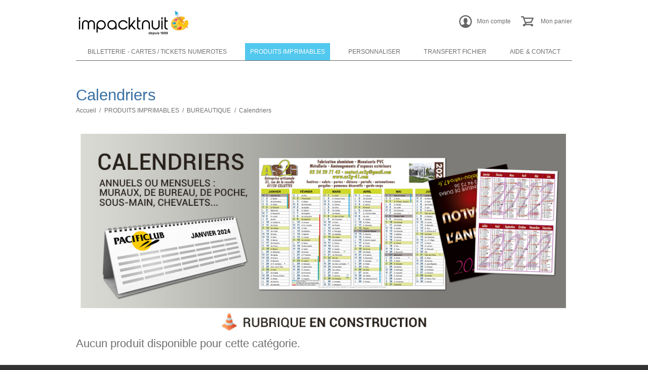

--- FILE ---
content_type: text/html; charset=utf-8
request_url: https://www.impacktnuit.com/impression-en-ligne/impression-en-ligne/bureautique/calendriers/
body_size: 10380
content:
<!DOCTYPE html>
<html xmlns="http://www.w3.org/1999/xhtml" xml:lang="fr" lang="fr">
	<head>
		<meta name="viewport" content="initial-scale=1, width=device-width">
			<title>Calendriers</title>
			<meta name="description" content="Depuis 1999 nous imprimons à petits prix. Découvrez nos produits, prix, tarifs et devis d'imprimerie en ligne." /><meta name="keywords" content="prospectus, prospectus publicitaires, tracts, tracts publicitaires, impression prospectus, impression prospectus publicitaires, impression tracts, impression tracts publicitaires, impression de prospectus, impression de prospectus publicitaires, impression de tracts, impression de tracts publicitaires, imprimerie prospectus, imprimerie prospectus publicitaires, imprimerie tracts, imprimerie tracts publicitaires, imprimerie de prospectus, imprimerie de prospectus publicitaires, imprimerie de tracts, imprimerie de tracts publicitaires, imprimeur prospectus, imprimeur prospectus publicitaires, imprimeur tracts, imprimeur tracts publicitaires, imprimeur de prospectus, imprimeur de prospectus publicitaires, imprimeur de tracts, imprimeur de tracts publicitaires, imprimer prospectus, imprimer prospectus publicitaires, imprimer tracts, imprimer tracts publicitaires, fabrication prospectus, fabrication prospectus publicitaires, fabrication tracts, fabrication tracts publicitaires, fabrication de prospectus, fabrication de prospectus publicitaires, fabrication de tracts, fabrication de tracts publicitaires, fabricant prospectus, fabricant prospectus publicitaires, fabricant tracts, fabricant tracts publicitaires, fabricant de prospectus, fabricant de prospectus publicitaires, fabricant de tracts, fabricant de tracts publicitaires, fournisseur prospectus, fournisseur prospectus publicitaires, fournisseur tracts, fournisseur tracts publicitaires, fournisseur de prospectus, fournisseur de prospectus publicitaires, fournisseur de tracts, fournisseur de tracts publicitaires, imprimeries prospectus, imprimeries prospectus publicitaires, imprimeries tracts, imprimeries tracts publicitaires, imprimeries de prospectus, imprimeries de prospectus publicitaires, imprimeries de tracts, imprimeries de tracts publicitaires, imprimeurs prospectus, imprimeurs prospectus publicitaires, imprimeurs tracts, imprimeurs tracts publicitaires, imprimeurs de prospectus, imprimeurs de prospectus publicitaires, imprimeurs de tracts, imprimeurs de tracts publicitaires, fabrications prospectus, fabrications prospectus publicitaires, fabrications tracts, fabrications tracts publicitaires, fabrications de prospectus, fabrications de prospectus publicitaires, fabrications de tracts, fabrications de tracts publicitaires, fabricants prospectus, fabricants prospectus publicitaires, fabricants tracts, fabricants tracts publicitaires, fabricants de prospectus, fabricants de prospectus publicitaires, fabricants de tracts, fabricants de tracts publicitaires, fournisseurs prospectus, fournisseurs prospectus publicitaires, fournisseurs tracts, fournisseurs tracts publicitaires, fournisseurs de prospectus, fournisseurs de prospectus publicitaires, fournisseurs de tracts, fournisseurs de tracts publicitaires, tarif prospectus, tarif prospectus publicitaires, tarif tracts, tarif tracts publicitaires, tarif impression prospectus, tarif impression prospectus publicitaires, tarif impression tracts, tarif impression tracts publicitaires, tarif impression de prospectus, tarif impression de prospectus publicitaires, tarif impression de tracts, tarif impression de tracts publicitaires, prix prospectus, prix prospectus publicitaires, prix tracts, prix tracts publicitaires, prix impression prospectus, prix impression prospectus publicitaires, prix impression tracts, prix impression tracts publicitaires, prix impression de prospectus, prix impression de prospectus publicitaires, prix impression de tracts, prix impression de tracts publicitaires, devis prospectus, devis prospectus publicitaires, devis tracts, devis tracts publicitaires, devis impression prospectus, devis impression prospectus publicitaires, devis impression tracts, devis impression tracts publicitaires, devis impression de prospectus, devis impression de prospectus publicitaires, devis impression de tracts, devis impression de tracts publicitaires, tracts publicitaires à prix discount, tracts publicitaires pas cher, prospectus publicitaires pas cher, prospectus publicitaires à prix discount, impression tracts publicitaires à prix discount, impression tracts publicitaires pas cher, impression prospectus publicitaires pas cher, impression prospectus publicitaires à prix discount, imprimeur tracts publicitaires à prix discount, imprimeur tracts publicitaires pas cher, imprimeur prospectus publicitaires pas cher, imprimeur prospectus publicitaires à prix discount, imprimer tracts publicitaires à prix discount, imprimer tracts publicitaires pas cher, imprimer prospectus publicitaires pas cher, imprimer prospectus publicitaires à prix discount, imprimerie tracts publicitaires à prix discount, imprimerie tracts publicitaires pas cher, imprimerie prospectus publicitaires pas cher, imprimerie prospectus publicitaires à prix discount, flyers, cartes de visite, flyers à prix discount, flyers pas cher, cartes de visite à prix discount, cartes de visite pas cher, impression flyers à prix discount, impression flyers pas cher, impression carte de visite à prix discount, impression cartes de visite pas cher, imprimeur flyers à prix discount, imprimeur flyers pas cher, imprimeur carte de visite à prix discount, imprimeur cartes de visite pas cher, imprimer flyers à prix discount, imprimer flyers pas cher, imprimer carte de visite à prix discount, imprimer cartes de visite pas cher, imprimerie flyers à prix discount, imprimerie flyers pas cher, imprimerie carte de visite à prix discount, imprimerie cartes de visite pas cher, fabrication flyers, fabrication cartes de visite, fabricants flyers, fabricants cartes de visite, fournisseurs flyers, fournisseurs cartes de visite, devis prix tarifs flyers, devis prix tarifs cartes de visite, devis prix tarifs flyers à prix discount, devis prix tarifs flyers pas cher, devis prix tarifs cartes de visite à prix discount, devis prix tarifs cartes de visite pas cher, devis prix tarifs impression flyers à prix discount, devis prix tarifs impression flyers pas cher, devis prix tarifs impression carte de visite à prix discount, devis prix tarifs impression cartes de visite pas cher, devis prix tarifs imprimeur flyers à prix discount, devis prix tarifs imprimeur flyers pas cher, devis prix tarifs imprimeur carte de visite à prix discount, devis prix tarifs imprimeur cartes de visite pas cher, devis prix tarifs imprimer flyers à prix discount, devis prix tarifs imprimer flyers pas cher, devis prix tarifs imprimer carte de visite à prix discount, devis prix tarifs imprimer cartes de visite pas cher, devis prix tarifs imprimerie flyers à prix discount, devis prix tarifs imprimerie flyers pas cher, devis prix tarifs imprimerie carte de visite à prix discount, devis prix tarifs imprimerie cartes de visite pas cher, devis prix tarifs fabrication flyers, devis prix tarifs fabrication cartes de visite, devis prix tarifs fabricant flyers, devis prix tarifs fabricant cartes de visite, devis prix tarifs fournisseur flyers, fournisseur cartes de visite, devis flyers, devis cartes de visite, devis flyers à prix discount, devis flyers pas cher, devis cartes de visite à prix discount, devis cartes de visite pas cher, devis impression flyers à prix discount, devis impression flyers pas cher, devis impression carte de visite à prix discount, devis impression cartes de visite pas cher, devis imprimeur flyers à prix discount, devis imprimeur flyers pas cher, devis imprimeur carte de visite à prix discount, devis imprimeur cartes de visite pas cher, devis imprimer flyers à prix discount, devis imprimer flyers pas cher, devis imprimer carte de visite à prix discount, devis imprimer cartes de visite pas cher, devis imprimerie flyers à prix discount, devis imprimerie flyers pas cher, devis s imprimerie carte de visite à prix discount, devis imprimerie cartes de visite pas cher, devis fabrication flyers, devis fabrication cartes de visite, devis fabricant flyers, devis fabricant cartes de visite, devis fournisseur flyers, devis fournisseur cartes de visite, prix flyers, prix cartes de visite, prix flyers à prix discount, prix flyers pas cher, prix cartes de visite à prix discount, prix cartes de visite pas cher, prix impression flyers à prix discount, prix impression flyers pas cher, prix impression carte de visite à prix discount, prix impression cartes de visite pas cher, prix imprimeur flyers à prix discount, prix imprimeur flyers pas cher, prix imprimeur carte de visite à prix discount, prix imprimeur cartes de visite pas cher, prix imprimer flyers à prix discount, prix  imprimer flyers pas cher, prix imprimer carte de visite à prix discount, prix imprimer cartes de visite pas cher, prix imprimerie flyers à prix discount, prix imprimerie flyers pas cher, prix imprimerie carte de visite à prix discount, prix imprimerie cartes de visite pas cher, prix fabrication flyers, prix fabrication cartes de visite, prix fabricant flyers, prix fabricant cartes de visite, prix fournisseur flyers, prix fournisseur cartes de visite, tarifs flyers, tarifs cartes de visite, tarifs flyers à prix discount, tarifs flyers pas cher, tarifs cartes de visite à prix discount, tarifs cartes de visite pas cher, tarifs impression flyers à prix discount, tarifs impression flyers pas cher, tarifs impression carte de visite à prix discount, tarifs impression cartes de visite pas cher, tarifs imprimeur flyers à prix discount, tarifs imprimeur flyers pas cher, tarifs imprimeur carte de visite à prix discount, tarifs imprimeur cartes de visite pas cher, tarifs imprimer flyers à prix discount, tarifs imprimer flyers pas cher, tarifs imprimer carte de visite à prix discount, tarifs imprimer cartes de visite pas cher, tarifs imprimerie flyers à prix discount, tarifs imprimerie flyers pas cher, tarifs imprimerie carte de visite à prix discount, tarifs imprimerie cartes de visite pas cher, tarifs fabrication flyers, tarifs fabrication cartes de visite, tarifs fabricant flyers, tarifs fabricant cartes de visite, tarifs fournisseur flyers, tarifs fournisseur cartes de visite, dépliants, dépliants publicitaires, livrets, livrets publicitaires, livrets pliés, tracts pliés, prospectus pliés, livrets publicitaires pliés, tracts publicitaires pliés, prospectus publicitaires pliés, livrets avec plis, livrets publicitaires avec plis, tracts avec plis, prospectus avec plis, tracts publicitaires avec plis, prospectus publicitaires avec plis, impression dépliants, impression dépliants publicitaires, impression livrets, impression livrets publicitaires, impression livrets pliés, impression tracts pliés, impression prospectus pliés, impression livrets publicitaires pliés, impression tracts publicitaires pliés, impression prospectus publicitaires pliés, impression livrets avec plis, impression livrets publicitaires avec plis, impression tracts avec plis, impression prospectus avec plis, impression tracts publicitaires avec plis, impression prospectus publicitaires avec plis,   impression de dépliants, impression de dépliants publicitaires, impression de livrets, impression de livrets publicitaires, impression de livrets pliés, impression de tracts pliés, impression de prospectus pliés, impression de livrets publicitaires pliés, impression de tracts publicitaires pliés, impression de prospectus publicitaires pliés, impression de livrets avec plis, impression de livrets publicitaires avec plis, impression de tracts avec plis, impression de prospectus avec plis, impression de tracts publicitaires avec plis, impression de prospectus publicitaires avec plis, imprimerie dépliants, imprimerie dépliants publicitaires, imprimerie livrets, imprimerie livrets publicitaires, imprimerie livrets pliés, imprimerie tracts pliés, imprimerie prospectus pliés, imprimerie livrets publicitaires pliés, imprimerie tracts publicitaires pliés, imprimerie prospectus publicitaires pliés, imprimerie livrets avec plis, imprimerie livrets publicitaires avec plis, imprimerie tracts avec plis, imprimerie prospectus avec plis, imprimerie tracts publicitaires avec plis, imprimerie prospectus publicitaires avec plis, imprimerie de dépliants, imprimerie de dépliants publicitaires, imprimerie de livrets, imprimerie de livrets publicitaires, imprimerie de livrets pliés, imprimerie de tracts pliés, imprimerie de prospectus pliés, imprimerie de livrets publicitaires pliés, imprimerie de tracts publicitaires pliés, imprimerie de prospectus publicitaires pliés, imprimerie de livrets avec plis, imprimerie de livrets publicitaires avec plis, imprimerie de tracts avec plis, imprimerie de prospectus avec plis, imprimerie de tracts publicitaires avec plis, imprimerie de prospectus publicitaires avec plis, imprimer dépliants, imprimer dépliants publicitaires, imprimer livrets, imprimer livrets publicitaires, imprimer livrets pliés, imprimer tracts pliés, imprimer prospectus pliés, imprimer livrets publicitaires pliés, imprimer tracts publicitaires pliés, imprimer prospectus publicitaires pliés, imprimer livrets avec plis, imprimer livrets publicitaires avec plis, imprimer tracts avec plis, imprimer prospectus avec plis, imprimer tracts publicitaires avec plis, imprimer prospectus publicitaires avec plis, imprimer des dépliants, imprimer des dépliants publicitaires, imprimer des livrets, imprimer des livrets publicitaires, imprimer des livrets pliés, imprimer des tracts pliés, imprimer des prospectus pliés, imprimer des livrets publicitaires pliés, imprimer des tracts publicitaires pliés, imprimer des prospectus publicitaires pliés, imprimer des livrets avec plis, imprimer des livrets publicitaires avec plis, imprimer des tracts avec plis, imprimer des prospectus avec plis, imprimer des tracts publicitaires avec plis, imprimer des prospectus publicitaires avec plis, imprimeur dépliants, imprimeur dépliants publicitaires, imprimeur livrets, imprimeur livrets publicitaires, imprimeur livrets pliés, imprimeur tracts pliés, imprimeur prospectus pliés, imprimeur livrets publicitaires pliés, imprimeur tracts publicitaires pliés, imprimeur prospectus publicitaires pliés, imprimeur livrets avec plis, imprimeur livrets publicitaires avec plis, imprimeur tracts avec plis, imprimeur prospectus avec plis, imprimeur tracts publicitaires avec plis, imprimeur prospectus publicitaires avec plis, imprimeur de dépliants, imprimeur de dépliants publicitaires, imprimeur de livrets, imprimeur de livrets publicitaires, imprimeur de livrets pliés, imprimeur de tracts pliés, imprimeur de prospectus pliés, imprimeur de livrets publicitaires pliés, imprimeur de tracts publicitaires pliés, imprimeur de prospectus publicitaires pliés, imprimeur de livrets avec plis, imprimeur de livrets publicitaires avec plis, imprimeur de tracts avec plis, imprimeur de prospectus avec plis, imprimeur de tracts publicitaires avec plis, imprimeur de prospectus publicitaires avec plis, fabrication dépliants, fabrication dépliants publicitaires, fabrication livrets, fabrication livrets publicitaires, fabrication livrets pliés, fabrication tracts pliés, fabrication prospectus pliés, fabrication livrets publicitaires pliés, fabrication tracts publicitaires pliés, fabrication prospectus publicitaires pliés, fabrication livrets avec plis, fabrication livrets publicitaires avec plis, fabrication tracts avec plis, fabrication prospectus avec plis, fabrication tracts publicitaires avec plis, fabrication prospectus publicitaires avec plis, fabrication de dépliants, fabrication de dépliants publicitaires, fabrication de livrets, fabrication de livrets publicitaires, fabrication de livrets pliés, fabrication de tracts pliés, fabrication de prospectus pliés, fabrication de livrets publicitaires pliés, fabrication de tracts publicitaires pliés, fabrication de prospectus publicitaires pliés, fabrication de livrets avec plis, fabrication de livrets publicitaires avec plis, fabrication de tracts avec plis, fabrication de prospectus avec plis, fabrication de tracts publicitaires avec plis, fabrication de prospectus publicitaires avec plis, fabricant dépliants, fabricant dépliants publicitaires, fabricant livrets, fabricant livrets publicitaires, fabricant livrets pliés, fabricant tracts pliés, fabricant prospectus pliés, fabricant livrets publicitaires pliés, fabricant tracts publicitaires pliés, fabricant prospectus publicitaires pliés, fabricant livrets avec plis, fabricant livrets publicitaires avec plis, fabricant tracts avec plis, fabricant prospectus avec plis, fabricant tracts publicitaires avec plis, fabricant prospectus publicitaires avec plis, fabricant de dépliants, fabricant de dépliants publicitaires, fabricant de livrets, fabricant de livrets publicitaires, fabricant de livrets pliés, fabricant de tracts pliés, fabricant de prospectus pliés, fabricant de livrets publicitaires pliés, fabricant de tracts publicitaires pliés, fabricant de prospectus publicitaires pliés, fabricant de livrets avec plis, fabricant de livrets publicitaires avec plis, fabricant de tracts avec plis, fabricant de prospectus avec plis, fabricant de tracts publicitaires avec plis, fabricant de prospectus publicitaires avec plis, tarif dépliants, tarif dépliants publicitaires, tarif livrets, tarif livrets publicitaires, tarif livrets pliés, tarif tracts pliés, tarif prospectus pliés, tarif livrets publicitaires pliés, tarif tracts publicitaires pliés, tarif prospectus publicitaires pliés, tarif livrets avec plis, tarif livrets publicitaires avec plis, tarif tracts avec plis, tarif prospectus avec plis, tarif tracts publicitaires avec plis, tarif prospectus publicitaires avec plis, tarif de dépliants, tarif de dépliants publicitaires, tarif de livrets, tarif de livrets publicitaires, tarif de livrets pliés, tarif de tracts pliés, tarif de prospectus pliés, tarif de livrets publicitaires pliés, tarif de tracts publicitaires pliés, tarif de prospectus publicitaires pliés, tarif de livrets avec plis, tarif de livrets publicitaires avec plis, tarif de tracts avec plis, tarif de prospectus avec plis, tarif de tracts publicitaires avec plis, tarif de prospectus publicitaires avec plis, prix dépliants, prix dépliants publicitaires, prix livrets, prix livrets publicitaires, prix livrets pliés, prix tracts pliés, prix prospectus pliés, prix livrets publicitaires pliés, prix tracts publicitaires pliés, prix prospectus publicitaires pliés, prix livrets avec plis, prix livrets publicitaires avec plis, prix tracts avec plis, prix prospectus avec plis, prix tracts publicitaires avec plis, prix prospectus publicitaires avec plis, prix de dépliants, prix de dépliants publicitaires, prix de livrets, prix de livrets publicitaires, prix de livrets pliés, prix de tracts pliés, prix de prospectus pliés, prix de livrets publicitaires pliés, prix de tracts publicitaires pliés, prix de prospectus publicitaires pliés, prix de livrets avec plis, prix de livrets publicitaires avec plis, prix de tracts avec plis, prix de prospectus avec plis, prix de tracts publicitaires avec plis, prix de prospectus publicitaires avec plis, devis dépliants, devis dépliants publicitaires, devis livrets, devis livrets publicitaires, devis livrets pliés, devis tracts pliés, devis prospectus pliés, devis livrets publicitaires pliés, devis tracts publicitaires pliés, devis prospectus publicitaires pliés, devis livrets avec plis, devis livrets publicitaires avec plis, devis tracts avec plis, devis prospectus avec plis, devis tracts publicitaires avec plis, devis prospectus publicitaires avec plis, devis de dépliants, devis de dépliants publicitaires, devis de livrets, devis de livrets publicitaires, devis de livrets pliés, devis de tracts pliés, devis de prospectus pliés, devis de livrets publicitaires pliés, devis de tracts publicitaires pliés, devis de prospectus publicitaires pliés, devis de livrets avec plis, devis de livrets publicitaires avec plis, devis de tracts avec plis, devis de prospectus avec plis, devis de tracts publicitaires avec plis, devis de prospectus publicitaires avec plis, dépliants pas cher, dépliants publicitaires pas cher, livrets pas cher, livrets publicitaires pas cher, livrets pliés pas cher, tracts pliés pas cher, prospectus pliés pas cher, livrets publicitaires pliés pas cher, tracts publicitaires pliés pas cher, prospectus publicitaires pliés pas cher, livrets avec plis pas cher, livrets publicitaires avec plis pas cher, tracts avec plis pas cher, prospectus avec plis pas cher, tracts publicitaires avec plis pas cher, prospectus publicitaires avec plis pas cher, dépliants à prix discount, dépliants publicitaires à prix discount, livrets à prix discount, livrets publicitaires à prix discount, livrets pliés à prix discount, tracts pliés à prix discount, prospectus pliés à prix discount, livrets publicitaires pliés à prix discount, tracts publicitaires pliés à prix discount, prospectus publicitaires pliés à prix discount, livrets avec plis à prix discount, livrets publicitaires avec plis à prix discount, tracts avec plis à prix discount, prospectus avec plis à prix discount, tracts publicitaires avec plis à prix discount, prospectus publicitaires avec plis à prix discount, dépliants à petit prix, dépliants publicitaires à petit prix, livrets à petit prix, livrets publicitaires à petit prix, livrets pliés à petit prix, tracts pliés à petit prix, prospectus pliés à petit prix, livrets publicitaires pliés à petit prix, tracts publicitaires pliés à petit prix, prospectus publicitaires pliés à petit prix, livrets avec plis à petit prix, livrets publicitaires avec plis à petit prix, tracts avec plis à petit prix, prospectus avec plis à petit prix, tracts publicitaires avec plis à petit prix, prospectus publicitaires avec plis à petit prix, carnet a souche, carnets a souche, carnet a souches, carnets a souches, carnet à souche, carnets à souche, carnet à souches, carnets à souches, modele carnet a souche, modeles de carnets a souches, exemple carnet a souche, exemples de carnets a souches, carnet à souche personnalisé, carnets a souche avec logo, papeterie carnet a souche, impression carnet tickets, impression carnet à souche, impression carnets a souche, impression de carnets a souche, imprimerie carnets a souche, imprimerie de carnets a souche, imprimeur carnets a souche, imprimeur de carnets a souche, imprimer carnets a souche, imprimer des carnets a souche, fabrication carnets a souche, fabrication de carnets a souche,  fabricant de carnets a souche, fournisseur de carnets a souche, carnets a souche numerotes, impression carnets a souche numerotes, impression de carnets a souche numerotes, imprimeries carnets a souche numerotes, imprimeries de carnets a souche numerotes, imprimeurs carnets a souche numerotes, imprimeurs de carnets a souche numerotes, imprimer carnets a souche numerotes, imprimer des carnets a souche numerotes, fabrication de carnets a souche numerotes, fabricants de carnets a souche numerotes, fournisseurs de carnets a souche numerotes, imprimeries de carnets a souche numerotes, imprimeurs de carnets a souche numerotes, fabricants de carnets a souche numerotes, fournisseurs de carnets a souche numerotes, tarif impression de carnets a souche numerotes, tarif imprimerie de carnets a souche numerotes, tarif imprimeur de carnets a souche numerotes, tarif imprimer des carnets a souche numerotes, tarif fabrication de carnets a souche numerotes, tarif fabricant de carnets a souche numerotes, tarif fournisseur de carnets a souche numerotes, prix carnets a souche numerotes, prix impression carnets a souche numerotes, prix imprimerie carnets a souche numerotes,   prix imprimeur de carnets a souche numerotes, prix fabrication carnets a souche numerotes, prix fabricant carnets a souche numerotes, prix fournisseur carnets a souche numerotes, devis carnets a souche numerotes,  devis impression de carnets a souche numerotes, devis imprimerie carnets a souche numerotes, devis imprimeur carnets a souche numerotes, devis fabrication carnets a souche numerotes, carnets a souche pas cher, impression carnets a souche pas cher, impression de carnets a souche pas cher, imprimerie carnets a souche pas cher, imprimerie de carnets a souche pas cher, imprimeur carnets a souche pas cher, imprimeur de carnets a souche pas cher, imprimer carnets a souche pas cher, imprimer des carnets a souche pas cher, fabrication carnets a souche pas cher, fabrication de carnets a souche pas cher, fabricant carnets a souche pas cher, fabricant de carnets a souche pas cher, fournisseur carnets a souche pas cher, fournisseur de carnets a souche pas cher, billeterie, billeterie avec logo, carnets de billeteries numérotées, billeteries numérotées, billeterie personnalisee, billeterie avec logo, exemples de billeteries, exemple de billeterie, modele billeterie, modeles de billeteries, impression billeterie, impression de billeterie, imprimerie billeterie, imprimerie de billeterie, imprimeur billeterie, imprimeur de billeterie, imprimer billeterie, imprimer de la billeterie, fabrication billeterie, fabrication de billeterie, fabricant billeterie, fabricant de billeterie, fournisseur billeterie, fournisseur de billeterie, billeteries, impression billeteries, impression de billeteries, imprimeries billeterie, imprimeries de billeterie, imprimeurs billeterie, imprimeurs de billeterie, imprimer billeteries, imprimer des billeteries, fabrication billeteries, fabrication de billeteries, fabricants billeterie, fabricants de billeterie, fournisseurs billeterie, fournisseurs de billeterie, impressions billeteries, impressions de billeteries, imprimeries billeteries, imprimeries de billeteries, imprimeurs billeteries, imprimeurs de billeteries, fabrications billeteries, fabrications de billeteries, fabricants billeteries, fabricants de billeteries, fournisseurs billeteries, fournisseurs de billeteries, tarif billeterie, tarif impression billeterie, tarif impression de billeterie, tarif imprimerie billeterie, tarif imprimerie de billeterie, tarif imprimeur billeterie, tarif imprimeur de billeterie, tarif imprimer billeterie, tarif imprimer de la billeterie, tarif fabrication billeterie, tarif fabrication de billeterie, tarif fabricant billeterie, tarif fabricant de billeterie, tarif fournisseur billeterie, tarif fournisseur de billeterie, prix billeterie, prix impression billeterie, prix impression de billeterie, prix imprimerie billeterie, prix imprimerie de billeterie, prix imprimeur billeterie, prix imprimeur de billeterie, prix imprimer billeterie, prix imprimer de la billeterie, prix fabrication billeterie, prix fabrication de billeterie, prix fabricant billeterie, prix fabricant de billeterie, prix fournisseur billeterie, prix fournisseur de billeterie, devis billeterie, devis impression billeterie, devis impression de billeterie, devis imprimerie billeterie, devis imprimerie de billeterie, devis imprimeur billeterie, devis imprimeur de billeterie, devis imprimer billeterie, devis imprimer de la billeterie, devis fabrication billeterie, devis fabrication de billeterie, devis fabricant billeterie, devis fabricant de billeterie, devis fournisseur billeterie, devis fournisseur de billeterie, billeterie pas cher, impression billeterie pas cher, impression de billeterie pas cher, imprimerie billeterie pas cher, imprimerie de billeterie pas cher, imprimeur billeterie pas cher, imprimeur de billeterie pas cher, imprimer billeterie pas cher, imprimer de la billeterie pas cher, fabrication billeterie pas cher, fabrication de billeterie pas cher, fabricant billeterie pas cher, fabricant de billeterie pas cher, fournisseur billeterie pas cher, fournisseur de billeterie pas cher, billetterie, billetterie avec logo, modele billetterie, modeles de billetteries, exemple billetterie, exemples de billetteries, billetterie personnalisee, impression billetterie, impression de billetterie, imprimerie billetterie, imprimerie de billetterie, imprimeur billetterie, imprimeur de billetterie, imprimer billetterie, imprimer de la billetterie, fabrication billetterie, fabrication de billetterie, fabricant billetterie, fabricant de billetterie, fournisseur billetterie, fournisseur de billetterie, billetteries, impression billetteries, impression de billetteries, imprimeries billetterie, imprimeries de billetterie, imprimeurs billetterie, imprimeurs de billetterie, imprimer billetteries, imprimer des billetteries, fabrication billetteries, fabrication de billetteries, fabricants billetterie, fabricants de billetterie, fournisseurs billetterie, fournisseurs de billetterie, impressions billetteries, impressions de billetteries, imprimeries billetteries, imprimeries de billetteries, imprimeurs billetteries, imprimeurs de billetteries, fabrications billetteries, fabrications de billetteries, fabricants billetteries, fabricants de billetteries, fournisseurs billetteries, fournisseurs de billetteries, tarif billetterie, tarif impression billetterie, tarif impression de billetterie, tarif imprimerie billetterie, tarif imprimerie de billetterie, tarif imprimeur billetterie, tarif imprimeur de billetterie, tarif imprimer billetterie, tarif imprimer de la billetterie, tarif fabrication billetterie, tarif fabrication de billetterie, tarif fabricant billetterie, tarif fabricant de billetterie, tarif fournisseur billetterie, tarif fournisseur de billetterie, prix billetterie, prix impression billetterie, prix impression de billetterie, prix imprimerie billetterie, prix imprimerie de billetterie, prix imprimeur billetterie, prix imprimeur de billetterie, prix imprimer billetterie, prix imprimer de la billetterie, prix fabrication billetterie, prix fabrication de billetterie, prix fabricant billetterie, prix fabricant de billetterie, prix fournisseur billetterie, prix fournisseur de billetterie, devis billetterie, devis impression billetterie, devis impression de billetterie, devis imprimerie billetterie, devis imprimerie de billetterie, devis imprimeur billetterie, devis imprimeur de billetterie, devis imprimer billetterie, devis imprimer de la billetterie, devis fabrication billetterie, devis fabrication de billetterie, devis fabricant billetterie, devis fabricant de billetterie, devis fournisseur billetterie, devis fournisseur de billetterie, billetterie pas cher, impression billetterie pas cher, impression de billetterie pas cher, imprimerie billetterie pas cher, imprimerie de billetterie pas cher, imprimeur billetterie pas cher, imprimeur de billetterie pas cher, imprimer billetterie pas cher, imprimer de la billetterie pas cher, fabrication billetterie pas cher, fabrication de billetterie pas cher, fabricant billetterie pas cher, fabricant de billetterie pas cher, fournisseur billetterie pas cher, fournisseur de billetterie pas cher, carnets de tickets de billetterie, carnets de tickets pour billetterie, carnets tickets billetterie, carnets de billets, tickets de vestiaire avec logo, tickets de vestiaire numérotés, exemples tickets vestiaire, exemple de ticket vestiaire, billets de vestiaire numérotés, tickets vestiaire numérotés à prix discount, tickets vestiaire numérotés pas cher, fabricant tickets vestiaire numérotés, fournisseur tickets vestiaire numérotés, ticket vestiaire, tickets vestiaire, ticket vestiaires, ticket de vestiaire, tickets de vestiaires, ticket de vestiaires, exemples tickets vestiaire, exemple de ticket vestiaire, modele ticket vestiaire, modeles de tickets de vestiaire, coupons vestiaire, coupons vestiaires, coupons détachables pour vestiaire, billeterie vestiaire, billeterie pour vestiaire, Ticket vestiaire, Tickets vestiaire, Ticket vestiaires, Ticket de vestiaire, Tickets de vestiaires, Ticket de vestiaires, Coupons vestiaire, Coupons vestiaires, Coupons détachables pour vestiaire, Billeterie vestiaire, Billeterie pour vestiaire, tickets vestiaire, ticket de vestiaire, tickets de vestiaires, coupons vestiaire, coupons détachables pour vestiaire, billeterie pour vestiaire à prix discount, billeterie pour vestiaire pas cher, imprimeur ticket vestiaire, imprimer ticket vestiaire, imprimer tickets vestiaire numérotés à prix discount, imprimer tickets vestiaire numérotés pas cher, fabricant ticket vestiaire, carnets de tickets de vestiaire, imprimeur ticket vestiaire, imprimeurs ticket vestiaire, imprimeur de ticket de vestiaire, imprimeur tickets vestiaire numérotés à prix discount, imprimeur tickets vestiaire numérotés pas cher, imprimerie ticket vestiaire, imprimeries tickets vestiaire, imprimerie de ticket de vestiaire, imprimerie tickets vestiaire numérotés pas cher, imprimerie tickets vestiaire numérotés à prix discount, impression tickets vestiaire, impression tickets vestiaire numérotés à prix discount, impression tickets vestiaire numérotés pas cher, fabrication tickets vestiaire numérotés, fabrication tickets vestiaire, carnets de tickets de vestiaire, carnets de tickets pour vestiaire, carnets tickets vestiaire, carnets de billets pour vestiaire, tickets vestiaires gros numéros, tickets vestiaires gros numéros à prix discount, tickets vestiaires gros numéros pas cher, impression tickets vestiaires gros numéros à prix discount, impression tickets vestiaires gros numéros pas cher, imprimeur tickets vestiaires gros numéros à prix discount, imprimeur tickets vestiaires gros numéros pas cher, imprimer tickets vestiaires gros numéros à prix discount, imprimer tickets vestiaires gros numéros pas cher, imprimerie tickets vestiaires gros numéros à prix discount, imprimerie tickets vestiaires gros numéros pas cher, fabrication tickets vestiaires grosse numérotation, fabricant tickets vestiaires grosse numérotation, fournisseur tickets vestiaires grosse numérotation, carnets de billets pour vestiaire numérotées, cartes plastique, carte plastique, cartes plastiques, carte PVC, cartes PVC, carte plastique rigide, cartes plastique rigide, carte plastique PVC, cartes plastique PVC, badge en plastique, badges en plastique, carte badge plastique, cartes badges plastique, carte plastique coins arrondis, cartes plastique coins arrondis, impression cartes plastique, impression carte plastique, impression cartes plastiques, impression carte PVC, impression cartes PVC, impression carte plastique rigide, impression cartes plastique rigide, impression carte plastique PVC, impression cartes plastique PVC, impression badge en plastique, impression badges en plastique, impression carte badge plastique, impression cartes badges plastique, impression carte plastique coins arrondis, impression cartes plastique coins arrondis, imprimeur cartes plastique, imprimeur carte plastique, imprimeur cartes plastiques, imprimeur carte PVC, imprimeur cartes PVC, imprimeur carte plastique rigide, imprimeur cartes plastique rigide, imprimeur carte plastique PVC, imprimeur cartes plastique PVC, imprimeur badge en plastique, imprimeur badges en plastique, imprimeur carte badge plastique, imprimeur cartes badges plastique, imprimeur carte plastique coins arrondis, imprimeur cartes plastique coins arrondis, imprimer cartes plastique, imprimer carte plastique, imprimer cartes plastiques, imprimer carte PVC, imprimer cartes PVC, imprimer carte plastique rigide, imprimer cartes plastique rigide, imprimer carte plastique PVC, imprimer cartes plastique PVC, imprimer badge en plastique, imprimer badges en plastique, imprimer carte badge plastique, imprimer cartes badges plastique, imprimer carte plastique coins arrondis, imprimer cartes plastique coins arrondis, imprimerie cartes plastique, imprimerie carte plastique, imprimerie cartes plastiques, imprimerie carte PVC, imprimerie cartes PVC, imprimerie carte plastique rigide, imprimerie cartes plastique rigide, imprimerie carte plastique PVC, imprimerie cartes plastique PVC, imprimerie badge en plastique, imprimerie badges en plastique, imprimerie carte badge plastique, imprimerie cartes badges plastique, imprimerie carte plastique coins arrondis, imprimerie cartes plastique coins arrondis, fabrication cartes plastique, fabrication carte plastique, fabrication cartes plastiques, fabrication carte PVC, fabrication cartes PVC, fabrication carte plastique rigide, fabrication cartes plastique rigide, fabrication carte plastique PVC, fabrication cartes plastique PVC, fabrication badge en plastique, fabrication badges en plastique, fabrication carte badge plastique, fabrication cartes badges plastique, fabrication carte plastique coins arrondis, fabrication cartes plastique coins arrondis, fabricant cartes plastique, fabricant carte plastique, fabricant cartes plastiques, fabricant carte PVC, fabricant cartes PVC, fabricant carte plastique rigide, fabricant cartes plastique rigide, fabricant carte plastique PVC, fabricant cartes plastique PVC, fabricant badge en plastique, fabricant badges en plastique, fabricant carte badge plastique, fabricant cartes badges plastique, fabricant carte plastique coins arrondis, fabricant cartes plastique coins arrondis, fournisseur cartes plastique, fournisseur carte plastique, fournisseur cartes plastiques, fournisseur carte PVC, fournisseur cartes PVC, fournisseur carte plastique rigide, fournisseur cartes plastique rigide, fournisseur carte plastique PVC, fournisseur cartes plastique PVC, fournisseur badge en plastique, fournisseur badges en plastique, fournisseur carte badge plastique, fournisseur cartes badges plastique, fournisseur carte plastique coins arrondis, fournisseur cartes plastique coins arrondis, cartes de membres en plastique, cartes de fidélité en plastique, cartes badge personnalisées en plastique, carte en PVC, cartes de membres en plastique, cartes de fidélité en plastique, carte badge personnalisée en plastique, cartes en PVC, cartes plastique à prix discount, cartes de membres en plastique à prix discount, cartes de fidélité en plastique à prix discount, carte badge personnalisés en plastique à prix discount, carte en PVC à prix discount, cartes plastique pas cher, cartes de membres en plastique pas cher, cartes de fidélité en plastique pas cher, carte badge personnalisés en plastique pas cher, carte en PVC pas cher, impression de cartes plastique à prix discount, impression cartes de membres en plastique à prix discount, impression cartes de fidélité en plastique à prix discount, impression carte badge personnalisés en plastique à prix discount, impression de carte en PVC à prix discount, impression de cartes plastique pas cher, impression cartes de membres en plastique pas cher, impression cartes de fidélité en plastique pas cher, impression carte badge personnalisés en plastique pas cher, impression de carte en PVC pas cher, imprimeur de cartes plastique à prix discount, imprimeur cartes de membres en plastique à prix discount, imprimeur cartes de fidélité en plastique à prix discount, imprimeur carte badge personnalisés en plastique à prix discount, imprimeur de carte en PVC à prix discount, imprimeur de cartes plastique pas cher, imprimeur cartes de membres en plastique pas cher, imprimeur cartes de fidélité en plastique pas cher, imprimeur carte badge personnalisés en plastique pas cher, imprimeur de carte en PVC pas cher, imprimer cartes en plastique à prix discount, imprimer cartes de membres en plastique à prix discount, imprimer cartes de fidélité en plastique à prix discount, imprimer carte badge personnalisés en plastique à prix discount, imprimer carte en PVC à prix discount, imprimer cartes en plastique pas cher, imprimer cartes de membres en plastique pas cher, imprimer cartes de fidélité en plastique pas cher, imprimer carte badge personnalisés en plastique pas cher, imprimer carte en PVC pas cher, imprimerie cartes en plastique à prix discount, imprimerie cartes de membres en plastique à prix discount, imprimerie cartes de fidélité en plastique à prix discount, imprimerie carte badge personnalisés en plastique à prix discount, imprimerie carte en PVC à prix discount, imprimerie cartes en plastique pas cher, imprimerie cartes de membres en plastique pas cher, imprimerie cartes de fidélité en plastique pas cher, imprimerie carte badge personnalisés en plastique pas cher, imprimerie carte en PVC pas cher, fabrication cartes plastique, fabrication carte plastique, fabrication cartes de membres en plastique, fabrication cartes de fidélité en plastique, fabrication cartes badge personnalisées en plastique, fabrication carte en PVC, fabrication cartes plastique, fabrication cartes de membres en plastique, fabrication cartes de fidélité en plastique, fabrication carte badge personnalisée en plastique, fabrication cartes en PVC, fabricant cartes plastique, fabricant carte plastique, fabricant cartes de membres en plastique, fabricant cartes de fidélité en plastique, fabricant cartes badge personnalisées en plastique, fabricant carte en PVC, fabricant cartes plastique, fabricant cartes de membres en plastique, fabricant cartes de fidélité en plastique, fabricant carte badge personnalisée en plastique, fabricant cartes en PVC, fournisseur cartes plastique, fournisseur carte plastique, fournisseur cartes de membres en plastique, fournisseur cartes de fidélité en plastique, fournisseur cartes badge personnalisées en plastique, fournisseur carte en PVC, fournisseur cartes plastique, fournisseur cartes de membres en plastique, fournisseur cartes de fidélité en plastique, fournisseur carte badge personnalisée en plastique, fournisseur cartes en PVC, tickets de tombola numérotés, exemples tickets tombola, exemple de ticket tombola, modele ticket tombola, modeles de tickets de tombola, billets de tombola numérotés, tickets tombola numérotés à prix discount, tickets tombola numérotés pas cher, fabricant tickets tombola numérotés, fournisseur tickets tombola numérotés, ticket tombola, tickets tombola, ticket tombolas, ticket de tombola, tickets de tombolas, ticket de tombolas, coupons tombola, coupons tombolas, coupons détachables pour tombola, billeterie tombola, billeterie pour tombola, Ticket tombola, Tickets tombola, Ticket tombolas, Ticket de tombola, Tickets de tombolas, Ticket de tombolas, Coupons tombola, Coupons tombolas, Coupons détachables pour tombola, Billeterie tombola, Billeterie pour tombola, tickets tombola, ticket de tombola, tickets de tombolas, coupons tombola, coupons détachables pour tombola, billeterie pour tombola à prix discount, billeterie pour tombola pas cher, imprimeur ticket tombola, imprimer ticket tombola, imprimer tickets tombola numérotés à prix discount, imprimer tickets tombola numérotés pas cher, fabricant ticket tombola, carnets de tickets de tombola, imprimeur ticket tombola, imprimeurs ticket tombola, imprimeur de ticket de tombola, imprimeur tickets tombola numérotés à prix discount, imprimeur tickets tombola numérotés pas cher, imprimerie ticket tombola, imprimeries tickets tombola, imprimerie de ticket de tombola, imprimerie tickets tombola numérotés pas cher, imprimerie tickets tombola numérotés à prix discount, impression tickets tombola, impression tickets tombola numérotés à prix discount, impression tickets tombola numérotés pas cher, fabrication tickets tombola numérotés, fabrication tickets tombola, carnets de tickets de tombola, carnets de tickets pour tombola, carnets tickets tombola, carnets de billets pour tombola, carnets de billeteries pour tombola numérotées, billeteries numérotées pour tombola, enveloppes publicitaires, enveloppes imprimées, enveloppes personnalisées, enveloppes avec logo, enveloppes avec fenêtre, enveloppes sans fenêtre, impression d'enveloppes personnalisées, impression d'enveloppes avec logo, impression d'enveloppes avec fenêtre, impression d'enveloppes sans fenêtre, imprimeur d'enveloppes personnalisées, imprimeur d'enveloppes avec logo, imprimeur d'enveloppes avec fenêtre, imprimeur d'enveloppes sans fenêtre, imprimerie d'enveloppes personnalisées, imprimerie d'enveloppes avec logo, imprimerie d'enveloppes avec fenêtre, imprimerie d'enveloppes sans fenêtre, fabrication d'enveloppes personnalisées, fabrication d'enveloppes avec logo, fabrication d'enveloppes avec fenêtre, fabrication d'enveloppes sans fenêtre, imprimer des enveloppes personnalisées, imprimer des enveloppes avec logo, imprimer des enveloppes avec fenêtre, imprimer des enveloppes sans fenêtre, enveloppes pour mailing, enveloppes pour faire-part, enveloppes pour courrier, enveloppes sur papier recyclé, enveloppes DL 110x220, enveloppes C5 162x229, enveloppes C4 229x324, enveloppes imprimées pour mailing, enveloppes imprimées pour faire-part, enveloppes imprimées pour courrier, enveloppes imprimées sur papier recyclé, enveloppes imprimées DL 110x220, enveloppes imprimées C5 162x229, enveloppes imprimées C4 229x324, envellopes publicitaires, envellopes imprimées, envellopes personnalisées, envellopes avec logo, envellopes avec fenêtre, envellopes sans fenêtre, impression d'envellopes personnalisées, impression d'envellopes avec logo, impression d'envellopes avec fenêtre, impression d'envellopes sans fenêtre, imprimeur d'envellopes personnalisées, imprimeur d'envellopes avec logo, imprimeur d'envellopes avec fenêtre, imprimeur d'envellopes sans fenêtre, imprimerie d'envellopes personnalisées, imprimerie d'envellopes avec logo, imprimerie d'envellopes avec fenêtre, imprimerie d'envellopes sans fenêtre, fabrication d'envellopes personnalisées, fabrication d'envellopes avec logo, fabrication d'envellopes avec fenêtre, fabrication d'envellopes sans fenêtre, imprimer des envellopes personnalisées, imprimer des envellopes avec logo, imprimer des envellopes avec fenêtre, imprimer des envellopes sans fenêtre, envellopes pour mailing, envellopes pour faire-part, envellopes pour courrier, envellopes sur papier recyclé, envellopes DL 110x220, envellopes C5 162x229, envellopes C4 229x324, envellopes imprimées pour mailing, envellopes imprimées pour faire-part, envellopes imprimées pour courrier, envellopes imprimées sur papier recyclé, envellopes imprimées DL 110x220, envellopes imprimées C5 162x229, envellopes imprimées C4 229x324, enveloppes à imprimer, envellopes à imprimer, carnet a souche pour clubs de sports, associations sportives, evenements sportifs, carnet a souches pour clubs de sports, associations sportives, evenements sportifs,carnets a souches pour clubs de sports, associations sportives, evenements sportifs, carnet à souche pour clubs de sports, associations sportives, evenements sportifs, carnets à souche, billeteries pour clubs de sports, associations sportives, evenements sportifs, carnet à souches, billetteries pour clubs de sports, associations sportives, evenements sportifs, carnets à souches, billetteries pour clubs de sports, associations sportives, evenements sportifs, exemple carnets à souche, billetteries pour clubs de sports, associations sportives, evenements sportifs, exemple de carnets a souches, billetteries pour clubs de sports, associations sportives, evenements sportifs, carnet à souche personnalisé, billetteries pour clubs de sports, associations sportives, evenements sportifs, papeterie carnet a souche, billetteries pour clubs de sports, associations sportives, evenements sportifs, carnets a souche avec logo, billetteries pour clubs de sports, associations sportives, evenements sportifs, impression carnet tickets, billetteries pour clubs de sports, associations sportives, evenements sportifs, impression carnet à souche, billetteries pour clubs de sports, associations sportives, evenements sportifs, impression carnets a souche, billetteries pour clubs de sports, associations sportives, evenements sportifs, impression de carnets a souche pour clubs de sports, associations sportives, evenements sportifs, imprimerie carnets a souche pour clubs de sports, associations sportives, evenements sportifs, imprimerie de carnets a souche pour clubs de sports, associations sportives, evenements sportifs, imprimeur carnets a souche pour clubs de sports, associations sportives, evenements sportifs, billetteries pour clubs de sports, associations sportives, evenements sportifs, imprimeur de carnets a souche pour clubs de sports, associations sportives, evenements sportifs, billetteries pour clubs de sports, associations sportives, evenements sportifs, imprimer carnets a souche, billetteries pour clubs de sports, associations sportives, evenements sportifs, imprimer des carnets a souche, billetteries pour clubs de sports, associations sportives, evenements sportifs, fabrication carnets a souche, billetteries pour clubs de sports, associations sportives, evenements sportifs, fabrication de carnets a souche, billetteries pour clubs de sports, associations sportives, evenements sportifs, fabricant de carnets a souche, billetteries pour clubs de sports, associations sportives, evenements sportifs, fournisseur de carnets a souche, billetteries pour  clubs de sports, associations sportives, evenements sportifs, carnets a souche numerotes, billetteries pour clubs de sports, associations sportives, evenements sportifs, impression carnets a souche numerotes, billetteries pour clubs de sports, associations sportives, evenements sportifs, impression de carnets a souche numerotes, billetteries pour clubs de sports, associations sportives, evenements sportifs, imprimeries carnets a souche numerotes, billetteries pour clubs de sports, associations sportives, evenements sportifs, imprimeries de carnets a souche numerotes, billetteries pour clubs de sports, associations sportives, evenements sportifs, imprimeurs carnets a souche numerotes, billetteries pour clubs de sports, associations sportives, evenements sportifs, imprimeurs de carnets a souche numerotes, billetteries pour clubs de sports, associations sportives, evenements sportifs, imprimer carnets a souche numerotes, billetteries pour clubs de sports, associations sportives, evenements sportifs, imprimer des carnets a souche numerotes, billetteries pour clubs de sports, associations sportives, evenements sportifs, fabrication de carnets a souche numerotes, billetteries pour clubs de sports, associations sportives, evenements sportifs, fabricants de carnets a souche numerotes, billetteries pour clubs de sports, associations sportives, evenements sportifs, fournisseurs de carnets a souche numerotes pour clubs de sports, associations sportives, evenements sportifs, imprimeries de carnets a souche numerotes, billetteries pour clubs de sports, associations sportives, evenements sportifs, imprimeurs de carnets a souche numerotes, billetteries pour clubs de sports, associations sportives, evenements sportifs, fabricants de carnets a souche numerotes, billetteries pour clubs de sports, associations sportives, evenements sportifs, fournisseurs de carnets a souche numerotes, billetteries pour clubs de sports, associations sportives, evenements sportifs, tarif impression de carnets a souche numerotes, billetteries pour clubs de sports, associations sportives, evenements sportifs, tarif imprimerie de carnets a souche numerotes, billetteries pour clubs de sports, associations sportives, evenements sportifs, tarif imprimeur de carnets a souche numerotes, billetteries pour clubs de sports, associations sportives, evenements sportifs, tarif imprimer des carnets a souche numerotes, billetteries pour clubs de sports, associations sportives, evenements sportifs, tarif fabrication de carnets a souche numerotes, billetteries pour clubs de sports, associations sportives, evenements sportifs, tarif fabricant de carnets a souche numerotes, billetteries pour clubs de sports, associations sportives, evenements sportifs, tarif fournisseur de carnets a souche numerotes, billetteries pour clubs de sports, associations sportives, evenements sportifs, prix carnets a souche numerotes, billetteries pour clubs de sports, associations sportives, evenements sportifs, prix impression carnets a souche numerotes, billetteries pour clubs de sports, associations sportives, evenements sportifs, prix imprimerie carnets a souche numerotes, billetteries pour clubs de sports, associations sportives, evenements sportifs, prix imprimeur de carnets a souche numerotes, billetteries pour clubs de sports, associations sportives, evenements sportifs, prix fabrication carnets a souche numerotes, billetteries pour clubs de sports, associations sportives, evenements sportifs, prix fabricant carnets a souche numerotes, billetteries pour clubs de sports, associations sportives, evenements sportifs, prix fournisseur carnets a souche numerotes, billetteries pour clubs de sports, associations sportives, evenements sportifs, devis carnets a souche numerotes, billetteries pour clubs de sports, associations sportives, evenements sportifs, devis impression de carnets a souche numerotes, billetteries pour clubs de sports, associations sportives, evenements sportifs, devis imprimerie carnets a souche numerotes, billetteries pour clubs de sports, associations sportives, evenements sportifs, devis imprimeur carnets a souche numerotes, billetteries pour clubs de sports, associations sportives, evenements sportifs, devis fabrication carnets a souche numerotes, billetteries pour clubs de sports, associations sportives, evenements sportifs, carnets a souche pas cher, billetteries pour clubs de sports, associations sportives, evenements sportifs, impression carnets a souche pas cher, billetteries pour clubs de sports, associations sportives, evenements sportifs, impression de carnets a souche pas cher, billetteries pour clubs de sports, associations sportives, evenements sportifs, imprimerie carnets a souche pas cher, billetteries pour clubs de sports, associations sportives, evenements sportifs, imprimerie de carnets a souche pas cher, billetteries pour clubs de sports, associations sportives, evenements sportifs, imprimeur carnets a souche pas cher, billetteries pour clubs de sports, associations sportives, evenements sportifs, imprimeur de carnets a souche pas cher, billetteries pour clubs de sports, associations sportives, evenements sportifs, imprimer carnets a souche pas cher, billetteries pour clubs de sports, associations sportives, evenements sportifs, imprimer des carnets a souche pas cher, billetteries pour clubs de sports, associations sportives, evenements sportifs, fabrication carnets a souche pas cher, billetteries pour clubs de sports, associations sportives, evenements sportifs, fabrication de carnets a souche pas cher, billetteries pour clubs de sports, associations sportives, evenements sportifs, fabricant carnets a souche pas cher, billetteries pour clubs de sports, associations sportives, evenements sportifs, fabricant de carnets a souche pas cher, billetteries pour clubs de sports, associations sportives, evenements sportifs, fournisseur carnets a souche pas cher, billetteries pour clubs de sports, associations sportives, evenements sportifs, fournisseur de carnets a souche pas cher, billetteries pour clubs de sports, associations sportives, evenements sportifs, carnet a souche pour ecoles, cantines, apel, bons de transport, carnets a souche pour ecoles, cantines, apel, bons de transport, carnet a souches pour ecoles, cantines, apel, bons de transport, carnets a souches pour ecoles, cantines, apel, bons de transport, carnet à souche pour ecoles, cantines, apel, bons de transport, carnets à souche, billeteries pour ecoles, cantines, apel, bons de transport, carnet à souches, billetteries pour ecoles, cantines, apel, bons de transport, carnets à souches, billetteries pour ecoles, cantines, apel, bons de transport, exemple carnets à souche, billetteries pour ecoles, cantines, apel, bons de transport, exemple de carnets a souches, billetteries pour ecoles, cantines, apel, bons de transport, carnet à souche personnalisé, billetteries pour ecoles, cantines, apel, bons de transport, papeterie carnet a souche, billetteries pour ecoles, cantines, apel, bons de transport, carnets a souche avec logo, billetteries pour ecoles, cantines, apel, bons de transport, impression carnet tickets, billetteries pour ecoles, cantines, apel, bons de transport, impression carnet à souche, billetteries pour ecoles, cantines, apel, bons de transport, impression carnets a souche, billetteries pour ecoles, cantines, apel, bons de transport, impression de carnets a souche, imprimerie carnets a souche, imprimerie de carnets a souche, imprimeur carnets a souche, billetteries pour ecoles, cantines, apel, bons de transport, imprimeur de carnets a souche, billetteries pour ecoles, cantines, apel, bons de transport, imprimer carnets a souche, billetteries pour ecoles, cantines, apel, bons de transport, imprimer des carnets a souche, billetteries pour ecoles, cantines, apel, bons de transport, fabrication carnets a souche, billetteries pour ecoles, cantines, apel, bons de transport, fabrication de carnets a souche, billetteries pour ecoles, cantines, apel, bons de transport,  fabricant de carnets a souche, billetteries pour ecoles, cantines, apel, bons de transport, fournisseur de carnets a souche, billetteries pour ecoles, cantines, apel, bons de transport, carnets a souche numerotes, billetteries pour ecoles, cantines, apel, bons de transport, impression carnets a souche numerotes, billetteries pour ecoles, cantines, apel, bons de transport, impression de carnets a souche numerotes, billetteries pour ecoles, cantines, apel, bons de transport, imprimeries carnets a souche numerotes, billetteries pour ecoles, cantines, apel, bons de transport, imprimeries de carnets a souche numerotes, billetteries pour ecoles, cantines, apel, bons de transport, imprimeurs carnets a souche numerotes, billetteries pour ecoles, cantines, apel, bons de transport, imprimeurs de carnets a souche numerotes, billetteries pour ecoles, cantines, apel, bons de transport, imprimer carnets a souche numerotes, billetteries pour ecoles, cantines, apel, bons de transport, imprimer des carnets a souche numerotes, billetteries pour ecoles, cantines, apel, bons de transport, fabrication de carnets a souche numerotes, billetteries pour ecoles, cantines, apel, bons de transport, fabricants de carnets a souche numerotes, billetteries pour ecoles, cantines, apel, bons de transport, fournisseurs de carnets a souche numerotes, imprimeries de carnets a souche numerotes, billetteries pour ecoles, cantines, apel, bons de transport, imprimeurs de carnets a souche numerotes, billetteries pour ecoles, cantines, apel, bons de transport, fabricants de carnets a souche numerotes, billetteries pour ecoles, cantines, apel, bons de transport, fournisseurs de carnets a souche numerotes, billetteries pour ecoles, cantines, apel, bons de transport, tarif impression de carnets a souche numerotes, billetteries pour ecoles, cantines, apel, bons de transport, tarif imprimerie de carnets a souche numerotes, billetteries pour ecoles, cantines, apel, bons de transport, tarif imprimeur de carnets a souche numerotes, billetteries pour ecoles, cantines, apel, bons de transport, tarif imprimer des carnets a souche numerotes, billetteries pour ecoles, cantines, apel, bons de transport, tarif fabrication de carnets a souche numerotes, billetteries pour ecoles, cantines, apel, bons de transport, tarif fabricant de carnets a souche numerotes, billetteries pour ecoles, cantines, apel, bons de transport, tarif fournisseur de carnets a souche numerotes, billetteries pour ecoles, cantines, apel, bons de transport, prix carnets a souche numerotes, billetteries pour ecoles, cantines, apel, bons de transport, prix impression carnets a souche numerotes, billetteries pour ecoles, cantines, apel, bons de transport, prix imprimerie carnets a souche numerotes, billetteries pour ecoles, cantines, apel, bons de transport, prix imprimeur de carnets a souche numerotes, billetteries pour ecoles, cantines, apel, bons de transport, prix fabrication carnets a souche numerotes, billetteries pour ecoles, cantines, apel, bons de transport, prix fabricant carnets a souche numerotes, billetteries pour ecoles, cantines, apel, bons de transport, prix fournisseur carnets a souche numerotes, billetteries pour ecoles, cantines, apel, bons de transport, devis carnets a souche numerotes, billetteries pour ecoles, cantines, apel, bons de transport,  devis impression de carnets a souche numerotes, billetteries pour ecoles, cantines, apel, bons de transport, devis imprimerie carnets a souche numerotes, billetteries pour ecoles, cantines, apel, bons de transport, devis imprimeur carnets a souche numerotes, billetteries pour ecoles, cantines, apel, bons de transport, devis fabrication carnets a souche numerotes, billetteries pour ecoles, cantines, apel, bons de transport, carnets a souche pas cher, billetteries pour ecoles, cantines, apel, bons de transport, impression carnets a souche pas cher, billetteries pour ecoles, cantines, apel, bons de transport, impression de carnets a souche pas cher, billetteries pour ecoles, cantines, apel, bons de transport, imprimerie carnets a souche pas cher, billetteries pour ecoles, cantines, apel, bons de transport, imprimerie de carnets a souche pas cher, billetteries pour ecoles, cantines, apel, bons de transport, imprimeur carnets a souche pas cher, billetteries pour ecoles, cantines, apel, bons de transport, imprimeur de carnets a souche pas cher, billetteries pour ecoles, cantines, apel, bons de transport, imprimer carnets a souche pas cher, billetteries pour ecoles, cantines, apel, bons de transport, imprimer des carnets a souche pas cher, billetteries pour ecoles, cantines, apel, bons de transport, fabrication carnets a souche pas cher, billetteries pour ecoles, cantines, apel, bons de transport, fabrication de carnets a souche pas cher, billetteries pour ecoles, cantines, apel, bons de transport, fabricant carnets a souche pas cher, billetteries pour ecoles, cantines, apel, bons de transport, fabricant de carnets a souche pas cher, billetteries pour ecoles, cantines, apel, bons de transport, fournisseur carnets a souche pas cher, billetteries pour ecoles, cantines, apel, bons de transport, fournisseur de carnets a souche pas cher, billetteries pour ecoles, cantines, apel, bons de transport, carnet a souche pour festival d' Avignon, festivals musicaux, rencontres electroniques, festival on, festival off, carnets a souche pour festival d' Avignon, festivals musicaux, rencontres electroniques, festival on, festival off, carnet a souches pour festival d' Avignon, festivals musicaux, rencontres electroniques, festival on, festival off, carnets a souches pour festival d' Avignon, festivals musicaux, rencontres electroniques, festival on, festival off, carnet à souche pour festival d' Avignon, festivals musicaux, rencontres electroniques, festival on, festival off, carnets à souche, billeteries pour festival d' Avignon, festivals musicaux, rencontres electroniques, festival on, festival off, carnet à souches, billetteries pour festival d' Avignon, festivals musicaux, rencontres electroniques, festival on, festival off, carnets à souches, billetteries pour festival d' Avignon, festivals musicaux, rencontres electroniques, festival on, festival off, exemple carnets à souche, billetteries pour festival d' Avignon, festivals musicaux, rencontres electroniques, festival on, festival off, exemple de carnets a souches, billetteries pour festival d' Avignon, festivals musicaux, rencontres electroniques, festival on, festival off, carnet à souche personnalisé, billetteries pour festival d' Avignon, festivals musicaux, rencontres electroniques, festival on, festival off, papeterie carnet a souche, billetteries pour festival d' Avignon, festivals musicaux, rencontres electroniques, festival on, festival off, carnets a souche avec logo, billetteries pour festival d' Avignon, festivals musicaux, rencontres electroniques, festival on, festival off, impression carnet tickets, billetteries pour festival d' Avignon, festivals musicaux, rencontres electroniques, festival on, festival off, impression carnet à souche, billetteries pour festival d' Avignon, festivals musicaux, rencontres electroniques, festival on, festival off, impression carnets a souche, billetteries pour festival d' Avignon, festivals musicaux, rencontres electroniques, festival on, festival off, impression de carnets a souche pour festival d' Avignon, festivals musicaux, rencontres electroniques, festival on, festival off, imprimerie carnets a souche festival d' Avignon, festivals musicaux, rencontres electroniques, festival on, festival off, imprimerie de carnets a souche pour festival d' Avignon, festivals musicaux, rencontres electroniques, festival on, festival off, imprimeur carnets a souche, billetteries pour festival d' Avignon, festivals musicaux, rencontres electroniques, festival on, festival off, imprimeur de carnets a souche, billetteries pour festival d' Avignon, festivals musicaux, rencontres electroniques, festival on, festival off, imprimer carnets a souche, billetteries pour festival d' Avignon, festivals musicaux, rencontres electroniques, festival on, festival off, imprimer des carnets a souche, billetteries pour festival d' Avignon, festivals musicaux, rencontres electroniques, festival on, festival off, carnet a souche, tick" />
			<link rel="stylesheet" type="text/css" href="/modeles/fr/Modele1/css/styles.css?mtime=1651210333" media="screen" title="Normal" /><link rel="stylesheet" type="text/css" href="/core/2.17a/css_public/fr/DefaultSkins1.5/css/print.css?mtime=1634904493" media="print" title="Normal" /><link rel="stylesheet" type="text/css" href="/common_scripts/tarteaucitron/1.2/css/tarteaucitron.css" media="screen" title="Normal" />
			<script src="/script-jquery-1.10.0" type="text/javascript"></script>
<script src="/script-jquery-migrate" type="text/javascript"></script>
<script src="/core/2.17a/js/wom.js" type="text/javascript"></script>
<script src="/common_scripts/tarteaucitron/1.2/tarteaucitron.js" type="text/javascript"></script>
<script src="/common_scripts/tarteaucitron/1.2/header.js" type="text/javascript"></script>
			<link rel="canonical" href="https://www.impacktnuit.com/impression-en-ligne/impression-en-ligne/bureautique/calendriers/" />
		
		
		<link rel="shortcut icon" type="image/png" href="/images/favicon.png"> 
		<link rel="apple-touch-icon" href="/images/apple-touch-icon.png"> 
		<link rel="apple-touch-icon" sizes="72x72" href="/images/apple-touch-icon-72x72.png"> 
		<link rel="apple-touch-icon" sizes="114x114" href="/images/apple-touch-icon-114x114.png"> 

		<meta http-equiv="Content-Type" content="application/xhtml+xml; charset=utf-8" />
		<link href="/modeles/fr/Modele1/css/font-awesome.min.css" rel="stylesheet">
		<link href="/modeles/fr/Modele1/css/animate.css" rel="stylesheet">
		<link href="/modeles/fr/Modele1/css/owl.carousel.1.css" rel="stylesheet">
		<link href="/modeles/fr/Modele1/css/custom.css" rel="stylesheet">
		<link rel="stylesheet" type="text/css" href="/modeles/fr/Modele1/css/responsive.css" media="screen" title="Normal" />
		<link href='http://fonts.googleapis.com/css?family=Open+Sans:300italic,400italic,600italic,700italic,800italic,400,700,600,800,300' rel='stylesheet' type='text/css'>
		<link href='http://fonts.googleapis.com/css?family=Montserrat:400,700' rel='stylesheet' type='text/css'>
		<link href='http://fonts.googleapis.com/css?family=Kaushan+Script' rel='stylesheet' type='text/css'>
		<!--[if lt IE 9]><script src="http://html5shiv.googlecode.com/svn/trunk/html5.js"></script><![endif]-->
    	<!--[if lte IE 8]><script type="text/javascript" src="/common_scripts/selectivizr-min.js"></script><![endif]-->
	
</head>
	<body class="layoutLeftContentRight calendriers catalogProductsList">
		<div id="page">
			
			<header>
				<div id="headerInner" class="w980p posMiddle pt10">
					<a href="/" hreflang="fr" title="Billetterie et tombola- Impression de tickets et billets." id="logo" class="LinkIn">Billetterie et tombola- Impression de tickets et billets.</a>
						<div id="boxcart" class="widget widgetCart relative relative noTitle posRight pt20 ml20">
	<h4>Mon panier</h4>

	<div class="widgetContainer">
		<a href="/accueil/viewcart.html" hreflang="fr" title="Mon panier" class="LinkIn relative">
			<i class="we-icons we-cart square-25 inbl mr10 relative"></i>
			<span>Mon panier</span>
		</a>
		<div class="amount">
			<span class="value"></span>
		</div>
	</div>
</div>
<div class="widget widgetLogin noTitle posRight pt20">
	<h4>Mon compte</h4>

	<div class="widgetContainer relative">

			<span class="widgetTitle"><i class="we-icons we-account square-25 inbl mr10"></i></span>
			<div class="widgetLoginLinksSpecial pt10">
				<div class="widgetLoginLinksSpecialContainer">
					<i class="we-icons we-arrowRed"></i>
					<div class="square-30 block wayToMenu"></div>
					<a href="/login.html" hreflang="fr" title="Connectez-vous" class="LinkIn loginLink">Connectez-vous</a>
					<a href="/subscribe.html" hreflang="fr" title="Créez un compte" class="LinkIn">Créez un compte</a>
					
				</div>
			</div>


	</div>
</div>
						<br class="clear" />
						<div id="smart-toggle"><span></span></div>
<nav id="nested">
  <ul class="firstLevel">
      <li class="relative defaultmenu carnet posLeft megaMenu megaMenuCols-3">
        <a href="/carnets-a-souche/billetterie/" title="BILLETTERIE - CARTES / TICKETS NUMEROTES" class="LinkIn block pr15 pl15"><span>BILLETTERIE - CARTES / TICKETS NUMEROTES</span></a>
          <ul class="secondLevel">
              <li class="relative defaultmenu mega-menu">
                <a href="/carnets-a-souche/billetterie/tickets-de-tombola/" class="LinkIn block pr15 pl15">
                  <span>
                    Tickets de tombola
                    
                  </span>
                </a>
                
                  <ul class="thirdLevel">
                      <li class="defaultmenu mega-menu">
                        <a href="/tickets-de-tombola/impression-tickets-de-tombola/" class="LinkIn block pr15 pl15"><span>Tickets tombola </span></a>
                      </li>
                      <li class="defaultmenu mega-menu">
                        <a href="/carnets-a-souche/tombola-des-ecoles/" class="LinkIn block pr15 pl15"><span>Tombola école</span></a>
                      </li>
                      <li class="defaultmenu mega-menu">
                        <a href="/carnets-a-souche/tombola-de-noel/tombola-de-noel/" class="LinkIn block pr15 pl15"><span>Tombola Noël</span></a>
                      </li>
                      <li class="defaultmenu mega-menu">
                        <a href="/carnets-a-souche/billetterie/tickets-de-tombola/tombola-solidaire/" class="LinkIn block pr15 pl15"><span>Tombola solidaire</span></a>
                      </li>
                      <li class="defaultmenu mega-menu">
                        <a href="/carnets-a-souche/billetterie/tickets-de-tombola/tombola-sport/" class="LinkIn block pr15 pl15"><span>Tombola sport</span></a>
                      </li>
                      <li class="defaultmenu mega-menu">
                        <a href="/carnets-a-souche/billetterie/tickets-de-tombola/tombola-pompiers/" class="LinkIn block pr15 pl15"><span>Tombola pompiers</span></a>
                      </li>
                      <li class="defaultmenu mega-menu">
                        <a href="/carnets-a-souche/billetterie/tickets-de-tombola/organiser-une-tombola/" class="LinkIn block pr15 pl15"><span>organiser une tombola</span></a>
                      </li>
                  </ul>
              </li>
              <li class="relative defaultmenu mega-menu">
                <a href="/carnets-a-souche/billetterie/tickets-d-entree/" class="LinkIn block pr15 pl15">
                  <span>
                    Tickets d'entrée
                    
                  </span>
                </a>
                
                  <ul class="thirdLevel">
                      <li class="defaultmenu mega-menu">
                        <a href="/impression-billetterie-concerts-spectacles-cirques/impression-billetterie-concerts-spectacles-cirques/" class="LinkIn block pr15 pl15"><span>Spectacle</span></a>
                      </li>
                      <li class="defaultmenu mega-menu">
                        <a href="/carnets-a-souche/billetterie/tickets-d-entree/imprimer-billetterie-musees-salons-expositions/imprimer-billetterie-musees-salons-expositions/" class="LinkIn block pr15 pl15"><span>Expo, foire, musée</span></a>
                      </li>
                      <li class="defaultmenu mega-menu">
                        <a href="/carnets-a-souche/billetterie/tickets-d-entree/discotheque-theatre/" class="LinkIn block pr15 pl15"><span>Discothèque, théâtre</span></a>
                      </li>
                      <li class="defaultmenu mega-menu">
                        <a href="/billetterie-festival-avignon-musical-electronique/billetterie-festival-avignon-musical-electronique/" class="LinkIn block pr15 pl15"><span>Festival</span></a>
                      </li>
                      <li class="defaultmenu mega-menu">
                        <a href="/carnets-a-souche/billetterie/tickets-d-entree/gala-danse/" class="LinkIn block pr15 pl15"><span>Gala, danse</span></a>
                      </li>
                      <li class="defaultmenu mega-menu">
                        <a href="/carnets-a-souche/billetterie/tickets-d-entree/parc-jeu-loisir/" class="LinkIn block pr15 pl15"><span>Parc, jeu, loisir</span></a>
                      </li>
                  </ul>
              </li>
              <li class="relative defaultmenu mega-menu">
                <a href="/carnets-a-souche/billetterie/tickets-sport/" class="LinkIn block pr15 pl15">
                  <span>
                    Tickets sport
                    
                  </span>
                </a>
                
                  <ul class="thirdLevel">
                      <li class="defaultmenu mega-menu">
                        <a href="/imprimeur-billetterie-clubs-de-sports-associations-sportives/imprimeur-billetterie-clubs-de-sports-associations-sportives/" class="LinkIn block pr15 pl15"><span>Ballon</span></a>
                      </li>
                      <li class="defaultmenu mega-menu">
                        <a href="/carnets-a-souche/billetterie/tickets-sport/auto-moto-velo/" class="LinkIn block pr15 pl15"><span>Auto, moto, vélo</span></a>
                      </li>
                      <li class="defaultmenu mega-menu">
                        <a href="/carnets-a-souche/billetterie/tickets-sport/hiver/" class="LinkIn block pr15 pl15"><span>Hiver</span></a>
                      </li>
                      <li class="defaultmenu mega-menu">
                        <a href="/carnets-a-souche/billetterie/tickets-sport/natation-combat-divers/" class="LinkIn block pr15 pl15"><span>Natation, combat, divers</span></a>
                      </li>
                      <li class="defaultmenu mega-menu">
                        <a href="/carnets-a-souche/billetterie/tickets-sport/boules-petanque/" class="LinkIn block pr15 pl15"><span>Boules, pétanque</span></a>
                      </li>
                  </ul>
              </li>
              <li class="relative defaultmenu mega-menu">
                <a href="/carnets-a-souche/billetterie/tickets-kermesse/" class="LinkIn block pr15 pl15">
                  <span>
                    Tickets kermesse
                    
                  </span>
                </a>
                
                  <ul class="thirdLevel">
                      <li class="defaultmenu mega-menu">
                        <a href="/carnets-a-souche/billetterie/tickets-kermesse/ticket-kermesse/" class="LinkIn block pr15 pl15"><span>Ticket kermesse</span></a>
                      </li>
                      <li class="defaultmenu mega-menu">
                        <a href="/carnets-a-souche/billetterie/tickets-kermesse/coupon-kermesse/" class="LinkIn block pr15 pl15"><span>Coupon kermesse</span></a>
                      </li>
                      <li class="defaultmenu mega-menu">
                        <a href="/carnets-a-souche/billetterie/tickets-kermesse/organiser-une-kermesse/" class="LinkIn block pr15 pl15"><span>organiser une kermesse</span></a>
                      </li>
                  </ul>
              </li>
              <li class="relative defaultmenu mega-menu">
                <a href="/carnets-a-souche/billetterie/tickets-repas/" class="LinkIn block pr15 pl15">
                  <span>
                    Tickets repas
                    
                  </span>
                </a>
                
                  <ul class="thirdLevel">
                      <li class="defaultmenu mega-menu">
                        <a href="/carnets-a-souche/billetterie/tickets-repas/ticket-repas/" class="LinkIn block pr15 pl15"><span>Ticket repas</span></a>
                      </li>
                      <li class="defaultmenu mega-menu">
                        <a href="/billetterie-ecole-cantine-apel/billetterie-ecole-cantine-apel/" class="LinkIn block pr15 pl15"><span>Ecole, cantine, garderie</span></a>
                      </li>
                      <li class="defaultmenu mega-menu">
                        <a href="/carnets-a-souche/billetterie/tickets-repas/hopital-ehpad/" class="LinkIn block pr15 pl15"><span>Hopital, EHPAD</span></a>
                      </li>
                      <li class="defaultmenu mega-menu">
                        <a href="/carnets-a-souche/billetterie/tickets-repas/restauration-snack-boisson/" class="LinkIn block pr15 pl15"><span>Restauration, snack, boisson</span></a>
                      </li>
                  </ul>
              </li>
              <li class="relative defaultmenu mega-menu">
                <a href="/carnets-a-souche/billetterie/tickets-association/" class="LinkIn block pr15 pl15">
                  <span>
                    Tickets association
                    
                  </span>
                </a>
                
                  <ul class="thirdLevel">
                      <li class="defaultmenu mega-menu">
                        <a href="/carnets-a-souche/billetterie/tickets-association/peche-chasse/" class="LinkIn block pr15 pl15"><span>Pêche, chasse</span></a>
                      </li>
                      <li class="defaultmenu mega-menu">
                        <a href="/carnets-a-souche/billetterie/tickets-association/patrimoine/" class="LinkIn block pr15 pl15"><span>Patrimoine</span></a>
                      </li>
                      <li class="defaultmenu mega-menu">
                        <a href="/carnets-a-souche/billetterie/tickets-association/solidarite-social/" class="LinkIn block pr15 pl15"><span>Solidarité, social</span></a>
                      </li>
                      <li class="defaultmenu mega-menu">
                        <a href="/carnets-a-souche/billetterie/tickets-association/culte/" class="LinkIn block pr15 pl15"><span>Culte</span></a>
                      </li>
                  </ul>
              </li>
              <li class="relative defaultmenu mega-menu">
                <a href="/carnets-a-souche/billetterie/tickets-vestiaire/" class="LinkIn block pr15 pl15">
                  <span>
                    Tickets vestiaire
                    
                  </span>
                </a>
                
                  <ul class="thirdLevel">
                      <li class="defaultmenu mega-menu">
                        <a href="/tickets-de-vestiaire/tickets-de-vestiaire/" class="LinkIn block pr15 pl15"><span>Ticket vestiaire </span></a>
                      </li>
                      <li class="defaultmenu mega-menu">
                        <a href="/tickets-vestiaires/tickets-vestiaires/" class="LinkIn block pr15 pl15"><span>Ticket vestiaire éco</span></a>
                      </li>
                  </ul>
              </li>
              <li class="relative defaultmenu mega-menu">
                <a href="/carnets-a-souche/billetterie/cartes-adherent/" class="LinkIn block pr15 pl15">
                  <span>
                    Cartes adhérent
                    
                  </span>
                </a>
                
                  <ul class="thirdLevel">
                      <li class="defaultmenu mega-menu">
                        <a href="/carnets-a-souche/carte-adherent/" class="LinkIn block pr15 pl15"><span>Carte adhérent</span></a>
                      </li>
                      <li class="defaultmenu mega-menu">
                        <a href="/carnets-a-souche/billetterie/cartes-adherent/carte-de-membre/" class="LinkIn block pr15 pl15"><span>Carte de membre</span></a>
                      </li>
                  </ul>
              </li>
              <li class="relative defaultmenu mega-menu">
                <a href="/carnets-a-souche/billetterie/billetterie/" class="LinkIn block pr15 pl15">
                  <span>
                    Billetterie
                    
                  </span>
                </a>
                
                  <ul class="thirdLevel">
                      <li class="defaultmenu mega-menu">
                        <a href="/carnets-a-souche/imprimerie-billetterie-bons-de-transports-billets-de-voyages-coupons-taxis/imprimerie-billetterie-bons-de-transports-billets-de-voyages-coupons-taxis/" class="LinkIn block pr15 pl15"><span>Billetterie transport</span></a>
                      </li>
                      <li class="defaultmenu mega-menu">
                        <a href="/carnets-a-souche/billetterie/billetterie/billetterie-securisee/" class="LinkIn block pr15 pl15"><span>Billetterie sécurisée</span></a>
                      </li>
                      <li class="defaultmenu mega-menu">
                        <a href="/imprimer-billetterie/imprimerie-carnets-tickets-billetteries-cantine-scolaire-avec-talon/" class="LinkIn block pr15 pl15"><span>Mini billetterie</span></a>
                      </li>
                  </ul>
              </li>
          </ul>
      </li>
      <li class="relative active quadri posLeft megaMenu megaMenuCols-3">
        <a href="/impression-en-ligne/impression-en-ligne/" title="PRODUITS IMPRIMABLES" class="LinkIn block pr15 pl15"><span>PRODUITS IMPRIMABLES</span></a>
          <ul class="secondLevel">
              <li class="relative defaultmenu tickets_a_gratter">
                <a href="/impression-en-ligne/impression-en-ligne/publicite/" class="LinkIn block pr15 pl15">
                  <span>
                    PUBLICITE
                    
                  </span>
                </a>
                
                  <ul class="thirdLevel">
                      <li class="defaultmenu rubrique_en_construction">
                        <a href="/impression-en-ligne/impression-en-ligne/publicite/affiches/" class="LinkIn block pr15 pl15"><span>Affiches</span></a>
                      </li>
                      <li class="defaultmenu flyers">
                        <a href="/impression-en-ligne/impression-en-ligne/publicite/flyers/" class="LinkIn block pr15 pl15"><span>Flyers</span></a>
                      </li>
                      <li class="defaultmenu prospectus">
                        <a href="/impression-en-ligne/impression-en-ligne/publicite/prospectus/" class="LinkIn block pr15 pl15"><span>Prospectus</span></a>
                      </li>
                      <li class="defaultmenu livrets">
                        <a href="/impression-en-ligne/impression-en-ligne/publicite/livrets/" class="LinkIn block pr15 pl15"><span>Livrets</span></a>
                      </li>
                      <li class="defaultmenu depliants">
                        <a href="/impression-en-ligne/impression-en-ligne/publicite/depliants/" class="LinkIn block pr15 pl15"><span>Dépliants</span></a>
                      </li>
                      <li class="defaultmenu brochures">
                        <a href="/impression-en-ligne/impression-en-ligne/publicite/brochures-catalogue/" class="LinkIn block pr15 pl15"><span>Brochures - Catalogue</span></a>
                      </li>
                  </ul>
              </li>
              <li class="relative active tickets_a_gratter_2">
                <a href="/impression-en-ligne/impression-en-ligne/bureautique/" class="LinkIn block pr15 pl15">
                  <span>
                    BUREAUTIQUE
                    
                  </span>
                </a>
                
                  <ul class="thirdLevel">
                      <li class="defaultmenu cartes_de_visite">
                        <a href="/impression-en-ligne/impression-en-ligne/bureautique/cartes-de-visite/" class="LinkIn block pr15 pl15"><span>Cartes de visite</span></a>
                      </li>
                      <li class="defaultmenu papier_a_lettre">
                        <a href="/impression-en-ligne/impression-en-ligne/bureautique/papiers-a-lettre/" class="LinkIn block pr15 pl15"><span>Papiers à lettre</span></a>
                      </li>
                      <li class="defaultmenu enveloppes">
                        <a href="/impression-en-ligne/impression-en-ligne/bureautique/enveloppes/" class="LinkIn block pr15 pl15"><span>Enveloppes</span></a>
                      </li>
                      <li class="defaultmenu chemises_a_rabats">
                        <a href="/impression-en-ligne/impression-en-ligne/bureautique/chemises-a-rabats/" class="LinkIn block pr15 pl15"><span>Chemises à rabats</span></a>
                      </li>
                      <li class="active calendriers">
                        <a href="/impression-en-ligne/impression-en-ligne/bureautique/calendriers/" class="LinkIn block pr15 pl15"><span>Calendriers</span></a>
                      </li>
                      <li class="defaultmenu carnets_autocopiant">
                        <a href="/impression-en-ligne/impression-en-ligne/bureautique/carnets-autocopiants/" class="LinkIn block pr15 pl15"><span>Carnets autocopiants</span></a>
                      </li>
                  </ul>
              </li>
              <li class="relative defaultmenu evenementiel">
                <a href="/impression-en-ligne/impression-en-ligne/evenementiel/" class="LinkIn block pr15 pl15">
                  <span>
                    EVENEMENTIEL
                    
                  </span>
                </a>
                
                  <ul class="thirdLevel">
                      <li class="defaultmenu cartes_pvc">
                        <a href="/impression-en-ligne/impression-en-ligne/evenementiel/cartes-pvc/" class="LinkIn block pr15 pl15"><span>Cartes PVC</span></a>
                      </li>
                      <li class="defaultmenu banderolles">
                        <a href="/impression-en-ligne/impression-en-ligne/evenementiel/banderoles-baches/" class="LinkIn block pr15 pl15"><span>Banderoles - Bâches</span></a>
                      </li>
                      <li class="defaultmenu stickers_autocollants">
                        <a href="/impression-en-ligne/impression-en-ligne/evenementiel/stickers-autocollants/" class="LinkIn block pr15 pl15"><span>Stickers - Autocollants</span></a>
                      </li>
                      <li class="defaultmenu bracelets_evenementiels">
                        <a href="/impression-en-ligne/impression-en-ligne/evenementiel/bracelets-evenementiels/" class="LinkIn block pr15 pl15"><span>Bracelets évènementiels</span></a>
                      </li>
                      <li class="defaultmenu gobelets">
                        <a href="/impression-en-ligne/impression-en-ligne/evenementiel/gobelets/" class="LinkIn block pr15 pl15"><span>Gobelets </span></a>
                      </li>
                      <li class="defaultmenu tickets_a_gratter">
                        <a href="/impression-en-ligne/impression-en-ligne/evenementiel/tickets-a-gratter/" class="LinkIn block pr15 pl15"><span>Tickets à gratter</span></a>
                      </li>
                  </ul>
              </li>
          </ul>
      </li>
      <li class="relative defaultmenu personnaliser_mes_documents">
        <a href="/personnaliser/" title="PERSONNALISER" class="LinkIn block pr15 pl15"><span>PERSONNALISER</span></a>
      </li>
      <li class="relative defaultmenu preparer_mon_fichier">
        <a href="/transfert-fichier/" title="TRANSFERT FICHIER" class="LinkIn block pr15 pl15"><span>TRANSFERT FICHIER</span></a>
      </li>
      <li class="relative defaultmenu aide_contact">
        <a href="/aide-contact/" title="AIDE & CONTACT" class="LinkIn block pr15 pl15"><span>AIDE & CONTACT</span></a>
      </li>
  </ul>
</nav>

				</div>
			</header>

			
			<div id="wrapper">
				<div id="rubricPicture">
					<div class="hide"></div>
				</div>
				<div id="wrapperInner" class="w980p posMiddle">
					<div id="container" class="clearfix">
						
							
							
<div class="breadcrumb pb40">
	<span class="breadcrumb_navigation">
		
<span><a title="Accueil" href="/" lang="fr" class="LinkIn"><span>Accueil</span></a></span>
&nbsp;&#047;&nbsp;
<span><a title="PRODUITS IMPRIMABLES" href="/impression-en-ligne/impression-en-ligne/" lang="fr" class="LinkIn"><span>PRODUITS IMPRIMABLES</span></a></span>
&nbsp;&#047;&nbsp;
<span><a title="BUREAUTIQUE" href="/impression-en-ligne/impression-en-ligne/bureautique/" lang="fr" class="LinkIn"><span>BUREAUTIQUE</span></a></span>
&nbsp;&#047;&nbsp;
<span><a title="Calendriers" href="/impression-en-ligne/impression-en-ligne/bureautique/calendriers/" lang="fr" class="LinkIn"><span>Calendriers</span></a></span>

	</span>
</div>
							<div id="contentForFilter"><div class="catalog">
	<h1>Calendriers</h1>

	
	<div id="famillyPresentation" class="autogrid">
 		
    <div>
      <div id="famillyDescription"><p><img alt="Rubrique calendriers" src="/media/copy-copy-copy-copy-copy-copy-copy-copy-copy-copy-copy-rubrique-carte-de-visite-1.jpg" /></p>
</div>
      
    </div> 		
	</div>


	
	<div id="sort" class="p10 mb10 clearfix">
		

		
	</div>


		<div id="noProductFound">
			<h3>Aucun produit disponible pour cette catégorie.</h3>
		</div>

</div>
</div>
							
					</div>
				</div>
			</div>
			<footer>
				<div id="footerInner" class="w980p posMiddle pt20 pb20 clearfix">
						
						<div class="widget widgetText">
	<h4>Infos pratiques</h4>
			
	<div class="widgetContainer">
		<p>impackt3@orange.fr<br />
01.60.69.60.90</p>

<p>10h/13h - 14h/17h</p>

	</div>
	
	<div class="widgetFooter"></div>
</div><div class="widget widgetText">
	<h4>Paiement sécurisé</h4>
			
	<div class="widgetContainer">
		<p><img alt="cadenas + cb horizontal" src="/media/icones_banklong__001774700_1641_06122018.jpg" /></p>

	</div>
	
	<div class="widgetFooter"></div>
</div><div class="widget widgetShortcutFooter pied">
  <h4>Liens utiles</h4>
  
  <div class="widgetContainer">
		<ul>
			<li class="default cgv"><a href="/conditions-generales-de-vente/" title="Conditions générales de vente" class="LinkIn"><span>Conditions générales de vente</span></a></li>
			<li class="default mentions_legales"><a href="/mentions-legales/" title="Mentions légales" class="LinkIn"><span>Mentions légales</span></a></li>
			

			
			
		</ul>
  	</div>
  
  <div class="widgetFooter"></div>
</div><div class="widget widgetShortcutHeader lien_entete">
	<h4>Vos droits</h4>
	
	<div class="widgetContainer">
		<ul>
			<li class="default la_gestion_de_vos_donnees_personnelles_rgpd"><a href="/la-gestion-de-vos-donnees-personnelles-rgpd/" class="LinkIn"><span>La gestion de vos données personnelles (RGPD)</span></a></li>
			<li class="default donnees_personnelles_exercez_vos_droits"><a href="/exercez-vos-droits/" class="LinkIn"><span>Exercez vos droits</span></a></li>
		</ul>
	</div>
	
	<div class="widgetFooter"></div>
</div>
				</div>
				<div id="signature"></div>
			</footer>
		</div>

		
		<div id="overDiv">&nbsp;</div>
		<div class="infoCart w250p pt10">
			<div class="p10">Votre article a été ajouté au panier.</div>
			<span class="we-icons we-arrowRed"></span>
		</div>
		<div class="circleCart"></div>
		
		
		
		<script type="text/javascript" src="/modeles/fr/Modele1/scripts/owl.carousel.1.min.js"></script>
		<script type="text/javascript" src="/modeles/fr/Modele1/scripts/velocity.js"></script>
		<script type="text/javascript" src="/modeles/fr/Modele1/scripts/select2.min.js"></script>
		<script type="text/javascript" src="/modeles/fr/Modele1/scripts/magnificPopup-min.js"></script>
		<script type="text/javascript" src="/modeles/fr/Modele1/scripts/functions.min.js"></script>
	<script type="text/javascript">
				<!--
					var tarteaucitronForceLanguage = "fr"
				//-->
				</script></body>
</html>


--- FILE ---
content_type: text/css
request_url: https://www.impacktnuit.com/modeles/fr/Modele1/css/styles.css?mtime=1651210333
body_size: 14851
content:
@charset "iso-8859-1";.hotProducts .boxLink .bannerProduct,a,i{-webkit-transition:all .2s ease-out;-moz-transition:all .2s ease-out;-o-transition:all .2s ease-out}a,a:hover,i{color:#009cff}code,mark{padding:2px 4px}.diaporama,blockquote,code,img,input,pre,table,td,textarea,video{max-width:100%}.ie678 .gm-style img,body,html{height:100%}.skip-links a,a,i{text-decoration:none}.contentSection>h1,nav>ul>li{text-transform:uppercase}.cart table,table{border-collapse:collapse}#wrapper input[type=password],#wrapper input[type=text],#wrapper input[type=mail],#wrapper textarea,.formulaire>form{min-width:490px}#accountActions li,#accountAddress ul,#overlibcontent ul,.catalogProductsList #childrenSelector li,.productDetailsElmts li,.productDetailsMenu,footer .widget ul,nav ul{list-style-type:none}#colorsDefinition{color:#333332}html{font-size:62.5%}body{background:#333;color:#6e6e6e;font-weight:400;font-size:1.3em;font-family:'Open sans',arial,sans-serif;letter-spacing:.05px}section{background:#fff}a,i{outline:0;transition:all .2s ease-out}select{border-color:#67a8de;outline:0}blockquote,caption,details,dl,figure,label,ol,p,pre,td,textarea,th,ul{margin:.75em 0 0;line-height:1.8}blockquote{margin:30px 100px;padding:20px;font:italic 1.4em 'Open sans',Helvetica,arial,sans-serif;color:#38c2f7;text-align:center;border-top:1px solid #38c2f7;border-bottom:1px solid #38c2f7}.smaller{font-size:.7143em}.small{font-size:.8571em}.big{font-size:1.1429em}.bigger{font-size:1.2857em}.biggest{font-size:1.4286em}body,html{margin:0;padding:0}ol,ul{padding-left:0}ul.unstyled{list-style:none}code,kbd,pre,samp{white-space:pre-wrap;font-family:consolas,'DejaVu Sans Mono',courier,monospace;line-height:1em}code,kbd,mark{border-radius:2px}em{font-style:italic}strong{font-weight:700}kbd{padding:0 2px;border:1px solid #999}code{background:rgba(0,0,0,.04);color:#b11}mark{background:#ff0}sub,sup{position:relative;vertical-align:0}.skip-links,.skip-links a{position:absolute}sup{bottom:1ex}sub{top:.5ex}table{margin:20px auto}table.fourColumns td,table.fourColumns th{border:2px solid #fff}table.fourColumns td:nth-child(odd){width:15%;font-weight:700;background-color:#eee}blockquote:first-child,dl:first-child,h1:first-child,h2:first-child,h3:first-child,h4:first-child,h5:first-child,h6:first-child,ol:first-child,p:first-child,pre:first-child,ul:first-child{margin-top:0}li ol,li p,li ul{margin-top:0;margin-bottom:0}img{vertical-align:middle}:not(.gm-style) img{heigth:auto!important}.gm-style img,.gmnoprint img,.gmnoscreen img{max-width:none!important}a img{border:0}body>script{display:none!important}.skip-links a{left:-7000px;padding:.5em;color:#fff;background:#000}#page,header{background:#fff}.skip-links a:focus{position:static}.clearfix:after,.clearfix:before{content:"";display:table}.clearfix:after{clear:both}hr{margin:0}*{box-sizing:border-box;-webkit-box-sizing:border-box;-moz-box-sizing:border-box}.h1-like,h1{margin:0;font:lighter 2.4em/1.5em Montserrat,Helvetica,Arial,sans-serif;color:#3a70a3}.contentSection>h1{font-family:SourceSans_Bold,Helvetica,Arial,sans-serif;font-size:6em}h1{padding-top:30px}.h2-like,h2{margin:.75em 0 0;font:lighter 1.9em/1em Montserrat,Helvetica,Arial,sans-serif;color:#63a4ce}.h3-like,.h4-like,h3,h4{font-family:Montserrat,Helvetica,Arial,sans-serif;font-weight:400;line-height:1.5}h2+form{margin-top:10px}.h3-like,h3{margin:.875em 0 .5em;font-size:1.7143em}.h4-like,h4{margin:1.05em 0 0;font-size:1.1em;color:#000001}.h5-like,h5{margin:1.1667em 0 0;font-size:1em;line-height:1.1667}.h6-like,h6{margin:1.3125em 0 0;font-size:1.1429em;line-height:1.3125}#logo{display:inline-block;width:150px;height:60px;margin-top:5px;text-indent:-9999px;background:url(/modeles/fr/Modele1/css/../images/logo_weeze.png)}header{font-size:.92307em}#rubricPicture{max-height:120px;background-attachment:fixed;background-size:cover}#productPicture img,.additionnalPicture img,.secondLevel .widgetProduct .pictureContainer img{max-height:100%}.breadcrumb{display:none;font-size:.9em}.w980p .breadcrumb,nav>ul>li ul{display:block}.breadcrumb a{color:#6e6e6e}.breadcrumb a:hover{color:#52c8ee}footer{background:#333332}nav a{color:#6e6e6e}nav>ul{border-bottom:1px solid #666}nav>ul>li>a{line-height:30px}nav>ul>li.active>a,nav>ul>li>a:hover{color:#fff;background:#52c8ee}nav ul.secondLevel>li.active>a{color:#52c8ee}nav ul.thirdLevel li.active>a{background-color:rgba(41,173,241,.1)}nav>ul>li:first-child{padding-left:0}nav>ul>li:last-child{padding-right:0}.secondLevel{top:30px;border-top:4px solid #52c8ee;box-shadow:0 5px 10px rgba(0,0,0,.3);-moz-box-shadow:0 5px 10px rgba(0,0,0,.3);-webkit-box-shadow:0 5px 10px rgba(0,0,0,.3)}.thirdLevel{top:0;left:250px;box-shadow:5px 5px 10px rgba(0,0,0,.3);-moz-box-shadow:5px 5px 10px rgba(0,0,0,.3);-webkit-box-shadow:5px 5px 10px rgba(0,0,0,.3)}.thirdLevel.reverse{left:-250px;box-shadow:-5px 5px 10px rgba(0,0,0,.3);-moz-box-shadow:-5px 5px 10px rgba(0,0,0,.3);-webkit-box-shadow:-5px 5px 10px rgba(0,0,0,.3)}nav>ul>li ul{position:absolute;z-index:1011;width:250px;height:0;background:#fff;visibility:hidden;opacity:0;-webkit-transition:opacity .2s ease-out;-moz-transition:opacity .2s ease-out;-o-transition:opacity .2s ease-out;transition:opacity .2s ease-out}nav>ul li:hover>ul,nav>ul>li.megaMenu:hover ul li>ul,nav>ul>li:hover ul li:hover>ul{height:auto;visibility:visible;opacity:1}nav>ul>li ul li a .we-arrowToRight{position:absolute;top:5px;right:5px}nav>ul>li ul li a:hover{color:#000;background-color:rgba(41,173,241,.1)}nav>ul>li.megaMenu{position:static}nav>ul>li.megaMenu>ul{top:auto;left:50%;width:980px;padding:20px;margin-left:-490px}nav>ul>li.megaMenu>ul>li{float:left;padding-right:30px}nav>ul>li.megaMenu>ul>li:nth-child(3n){padding-right:0}nav>ul>li.megaMenu>ul>li>a{padding:0 5px;font:400 1.4em/2em Montserrat,'Open sans',Arial,sans-serif;color:#3a70a3;text-transform:uppercase}nav>ul>li.megaMenu>ul>li>img{margin:10px 4px 0;border:1px solid #666;cursor:pointer;opacity:.7;-webkit-transition:all .4s ease-out;-moz-transition:all .4s ease-out;-o-transition:all .4s ease-out;transition:all .4s ease-out}nav>ul>li.megaMenu>ul>li>img:hover{border-color:#52c8ee;opacity:1}nav>ul>li.megaMenu>ul>li>a:hover{background-color:rgba(0,156,255,.1)}nav>ul>li ul a{height:30px;padding:0 10px;line-height:30px;text-transform:none;text-overflow:ellipsis;overflow:hidden;white-space:nowrap}nav>ul>li.megaMenu>ul .thirdLevel{position:static;display:block;width:auto;text-transform:none;box-shadow:none;-moz-box-shadow:none;-webkit-box-shadow:none}nav>ul>li.megaMenu>ul .thirdLevel>li>a{padding:0 5px}nav>ul>li.megaMenu>ul .thirdLevel>li>a:hover{padding-left:15px}nav>ul>li.megaMenu>ul .thirdLevel>li>a:before{content:'';float:left;width:20px;height:20px;margin-top:4px;background:url(/modeles/fr/Modele1/css/../images/icons_weeze.png) -90px -60px}.megaMenuCols-2 .secondLevel>li:nth-child(2n+1),.megaMenuCols-3 .secondLevel>li:nth-child(3n+1),.megaMenuCols-4 .secondLevel>li:nth-child(4n+1),.megaMenuCols-5 .secondLevel>li:nth-child(5n+1),.megaMenuCols-6 .secondLevel>li:nth-child(6n+1){clear:both}.megaMenuCols-2 .secondLevel>li:nth-child(n+3),.megaMenuCols-3 .secondLevel>li:nth-child(n+4),.megaMenuCols-4 .secondLevel>li:nth-child(n+5),.megaMenuCols-5 .secondLevel>li:nth-child(n+6),.megaMenuCols-6 .secondLevel>li:nth-child(n+7){margin-top:30px}.bubble{position:absolute;top:-20px;right:-15px;padding:5px;line-height:1;color:#fff;text-transform:none;background:#ff7633}#smart-toggle span,#smart-toggle span:after,#smart-toggle span:before{display:block;width:18px;height:2px;background-color:#666;position:absolute}#smart-toggle{position:absolute;top:0;left:0;z-index:102;display:none;width:45px;height:45px;cursor:pointer;background:#fff;transition:transform .5s}#smart-toggle span{top:50%;left:50%;transform:translateX(-50%) translateY(-50%);transition:background .5s}#smart-toggle span:after,#smart-toggle span:before{content:'';top:0;left:0;transform:translateY(-6px);transition:transform .5s}.catalog>h1,.catalogProductsList #childrenSelector{display:none}#smart-toggle:hover span,#smart-toggle:hover span:after,#smart-toggle:hover span:before{background-color:#52c8ee}#smart-toggle span:after{transform:translateY(6px)}#smart-toggle.is-opened span{background:0 0}#smart-toggle.is-opened span::before{transform:translateY(0) rotate(45deg)}#smart-toggle.is-opened span::after{transform:translateY(0) rotate(-45deg)}#article #text ol,#article #text ul{margin-left:30px}#article #text a:hover{text-decoration:underline}#article #text h2{margin:30px 0 20px}#article #text h3{margin:20px 0 10px}#article #text>div:last-child{margin-bottom:0}.newsMetas,.newsMetas a{color:#999}.catalogProductsList #wrapperInner{padding-bottom:40px}.cogProductsList #container{float:left;width:730px}.catalogProductsList.showCategories #childrenSelector{display:block}.catalogProductsList #childrenSelector li{border-bottom:1px solid #ccc}.catalogProductsList .familly{border-bottom:1px solid #ccc;cursor:pointer}.catalogProductsList #childrenSelector a:hover,.catalogProductsList .familly:hover{background-color:rgba(41,173,241,.1)}.catalogProductsList .familly h3{margin:0}.catalogProductsList .we-search{position:absolute;top:50%;right:20px;margin-top:-14px;-webkit-transition:none;-moz-transition:none;-o-transition:none;transition:none}.catalogProductsList a:hover .we-search{background-position:-90px -50px;opacity:1}.catalogProductsList .short_product,.productsListPublication .short_product{float:left;width:245px;margin-bottom:50px}.catalogProductsList .short_product .pictureContainer,.productsListPublication .short_product .pictureContainer{height:250px;line-height:248px}.catalogProductsList .line:last-child .short_product{margin-bottom:0}.catalog #famillyPresentation{display:none}.short_product{border:1px solid #fff;cursor:pointer;-webkit-transition:border-color .2s ease-out;-moz-transition:border-color .2s ease-out;-o-transition:border-color .2s ease-out;transition:border-color .2s ease-out}.short_product:hover{border-color:#52c8ee}.short_product>div{font-size:13px;letter-spacing:0}.short_product h3{font:lighter 1.077em/3em Monsterrat,Helvetica,Arial,sans-serif;text-transform:none;text-overflow:ellipsis;white-space:nowrap;overflow:hidden}.short_product h3 a{color:#6e6e6e}.short_product .priceContainer{border-top:1px solid #ccc}.short_product .button.primary{padding:0!important;border-radius:0;-moz-border-radius:0;-webkit-border-radius:0}.priceContainer{font:400 2em/2em bebasNeue,Arial,sans-serif;color:#000}.old_price{margin-left:10px;font-size:.7em;color:#999;text-decoration:line-through}.prix em,.specialPrice em{margin-left:2px;font-size:.6em;font-style:normal;}.short_product .specialRate{position:absolute;bottom:20px;right:10px;padding:5px;line-height:1;color:#fff;background:#5abd52}.short_product .linkActions{position:absolute;top:-30px;left:0;display:block;width:100%;margin-top:-15px;-webkit-transition:top .2s ease-out;-moz-transition:top .2s ease-out;-o-transition:top .2s ease-out;transition:top .2s ease-out}.short_product:hover .linkActions{top:50%}.short_product .linkActions a{display:inline-block;vertical-align:top;width:30px;height:30px;margin:0 10px;color:#52c8ee;text-indent:-9999px;background:url(/modeles/fr/Modele1/css/../images/icons_weeze.png) -180px -50px #fff;border:1px solid #52c8ee}#sort,.pager{border-top:1px solid #ccc}.short_product .linkActions a:hover{color:#fff;background-position:-240px -50px;background-color:#52c8ee}.short_product .linkActions form a{background-position:-150px -50px}.short_product .linkActions form a:hover{background-position:-210px -50px}.short_product .linkActions form{display:inline-block}.short_product .addToCart .row{display:none}.short_product .bubble{top:10px;right:10px;background:#52c8ee}#sort{border-bottom:1px solid #ccc}#sort .row{padding-bottom:0}#sort .sortOrder,#sort .sortTitle,.selectNbTitle{line-height:28px}#sort input+label{height:28px;margin:0;line-height:28px;cursor:pointer}#sort i{margin:3px 0 0 5px;font-size:1.8em}#sort .row input[checked=checked]+label i,#sort .row label:hover i,#sort .sortOrder input[checked=checked]+label,#sort .sortOrder label:hover{color:#009cff}#sort .nbProducts{font-size:1.4em;font-weight:600;line-height:28px;color:#000}.selectNbProducts{border-left:1px solid #ccc}.pager a{width:30px;margin:0 2px;line-height:30px;border:1px solid #ccc}.pager a.pager_current_page{color:#009cff;border-color:#009cff}.pager a:hover{color:#fff;background:#009cff;border-color:#009cff}.catalogProductDetail .breadcrumb{padding:40px 0}#produPicture,.additionnalPicture{border:1px solid #999}#productPicture{height:400px;line-height:394px}#additionnalsPictures{padding-top:8px}.additionnalPicture{width:94px;height:94px;margin:0 8px 8px 0}.additionnalPicture:nth-child(4n),.productDetailsElmts li .addComments .errorForm{margin-right:0}#ProductRightCol{padding-bottom:70px}#ProductRightCol h1{padding:0;line-height:1.2em;color:#3a70a3;text-overflow:ellipsis;white-space:nowrap}#ProductRightCol .productStatus{position:absolute;top:43px;left:50px;z-index:2;width:100%}#ProductRightCol .productStatus .bubble{position:static;padding:7px 9px}#ProductRightCol .stockDetail{height:27px;padding:7px 9px;line-height:1;color:#009cff;text-transform:uppercase;border:1px solid #009cff}#ProductRightCol .stockDetail.stock_in{color:#fff;background-color:#5abd52;border-color:#5abd52}#ProductRightCol .stockDetail.stock_out{color:#fff;background-color:#ed1f24;border-color:#ed1f24}#ProductRightCol .description{border-bottom:1px solid #ccc}#ProductRightCol .priceContainer{width:120px;font:400 3em/1em bebasNeue,Arial,sans-serif;color:#000}#ProductRightCol .specialPrice+.prix{margin-left:10px;font-size:.55em;color:#999;text-decoration:line-through}#ProductRightCol .specialRate{padding:5px;line-height:1;color:#fff;background:#5abd52}#ProductRightCol form{width:320px}#ProductRightCol form .addToCart .row{padding-bottom:0}#ProductRightCol form .addToCart .row:first-child{padding-left:187px}#ProductRightCol .validProduct{position:absolute;bottom:0;left:50px;display:block;width:530px;border-top:1px solid #ccc}#ProductRightCol .panier{text-align:right}#ProductRightCol .panier a{float:right;padding:0 25px;height:40px;font-size:12px;line-height:38px;color:#fff;text-transform:uppercase;background:#52c8ee;border:1px solid #52c8ee;border-radius:20px;-moz-border-radius:20px;-webkit-border-radius:20px}#ProductRightCol .panier a.disabled{cursor:default;background:#ccc;border-color:#ccc}#productSlicePrice{border-top:1px solid #999}#productSlicePrice ul{padding-left:20px;color:#009cff;list-style-type:square}#productSlicePrice ul span{color:#666}.productDetailsMenu{height:40px;border-bottom:1px solid #999}.productDetailsMenu li{float:left;text-transform:uppercase}.productDetailsMenu li a{display:block;height:40px;padding:0 30px;font:400 1.2em/40px montserratlight,Arial,sans-serif}.productDetailsMenu li.active a{position:relative;border:1px solid #999;border-bottom-color:#fff}.productDetailsElmts{margin:0;border:1px solid #999;border-top:none}.productDetailsElmts li{display:none}.productDetailsElmts li.active{display:block}.productDetailsElmts li #form_add_comment.logged fieldset:first-child,.productDetailsElmts li #form_add_comment.logged>form>br{display:none}.productDetailsElmts li #form_add_comment.logged fieldset:nth-child(2){float:none;width:100%;padding-left:0}#produitsAssocies .short_product{float:left;width:245px;margin-bottom:50px}#steps{font-size:0;letter-spacing:-1px}.catalogLightCart #steps>div:first-child{margin:0 10%;}#steps>div:first-child>span{display:inline-block;vertical-align:top;width:20%;font-size:14px;letter-spacing:0;text-align:center}.catalogLightCart #steps>div:first-child>span{width:25%;}#steps>div:first-child>span.active{font-weight:700;color:#009cff}#steps .checkoutBar{height:6px;background:#eee;border-radius:5px}#steps .checkoutBar>div{height:100%;background:#009cff}#steps .we-circle{position:absolute;top:-7px;width:20px;height:20px;margin-left:-10px;background:#fff;border:5px solid #009cff;border-radius:10px}#cart #steps .we-circle{left:10%}#cartAuthentification #steps .we-circle{left:30%}#cartAddress #steps .we-circle{left:50%}#cartOrderConfirmation .we-circle{left:70%}#cartPaymentConfirmation .we-circle{left:90%}.catalogLightCart #cart #steps .we-circle{left:20%;}.catalogLightCart #cartAuthentification #steps .we-circle{left:40%;}.catalogLightCart #cartOrderConfirmation .we-circle{left:60%;}.catalogLightCart #cartPaymentConfirmation .we-circle{left:80%;}.cart table{width:100%;margin:0}.cart table.listProducts tr td,.cart table.listProducts tr th{padding:20px 0;border-bottom:1px solid #ccc}#cartOrderConfirmation table.listProducts tr td:last-child,#cartPaymentConfirmation table.listProducts tr td:last-child,.cart table.listProducts tr th:last-child{padding-right:20px}.cart table tr td:first-child,.cart table tr th:first-child,.cart table.listProducts tr td:nth-child(2){padding-left:20px}.cart table.listProducts tr th{font-size:1.4em;font-weight:700;color:#000}.cart table.listProducts tr td:nth-child(2) a{display:block;margin-top:28px}.cart table.listProducts tr td:nth-last-child(2){width:120px}#cart table.listProducts tr td:last-child{width:60px}.cart table tbody .simpleselect{width:100px}.cart table tr td:first-child>div{text-align:center}.cart table tbody td.quantity .simpleselect{margin:0 auto}.cart table tbody td .row{padding:10px 0}table.resultOrder tr td:first-child{font:400 1.4em/1.6em bebasNeue,Arial,sans-serif}table.resultOrder tr.shipping td input[type=radio]{display:inline-block;vertical-align:middle}#cart.cart table.resultOrder tr td:last-child{width:180px;padding-right:60px}#cartOrderConfirmation.cart table.resultOrder tr td:last-child,#cartPaymentConfirmation.cart table.resultOrder tr td:last-child{width:180px;padding-right:20px}table.resultOrder tr.amountTTC td{color:#009cff;background-color:rgba(0,156,255,.1);border-top:1px solid #ccc}table.resultOrder tr.coupon td{padding:10px 60px 10px 20px;background:#f6f6f6;border-bottom:1px solid #ccc}#accountAuthentificationSubscription #formpersonnalise input[type="text"],#accountAuthentificationSubscription #formpersonnalise,#accountAuthentificationSubscription #formpersonnalise input[type="password"]{width:100%;min-width:100%}.chooseAddress .row:nth-child(2n+1){padding-right:20px;clear:both}.chooseAddress .row:nth-child(2n){padding-left:20px}.lostPassword{font-size:.8em}#accountModify legend,#accountSubscription legend{display:none}#accountChangePassword input[type=password],.blogPostsList #wrapperInner>.clear{display:block}#accountActions li{float:left;width:50%;padding-right:20px;margin-bottom:20px;line-height:25px}#accountActions li:nth-child(even){float:right;padding-left:20px}#accountActions li a{display:block;padding:25px;color:#666;text-overflow:ellipsis;border:1px solid #ccc;white-space:nowrap}#accountActions li a:hover{background-color:rgba(41,173,241,.1)}li#accountActionsOrder i{background:-25px 0}.noResult{margin:0;padding:5px;background-color:rgba(0,156,255,.1)}#accountChangePassword .submit,#accountModify .submit,#cartAddress .newAddressForm .submit{width:700px}#accountOrderDetail .paymentInfo{background:rgba(0,156,255,.1)}#accountOrderDetail .paymentInfo h2{font-size:1.2em;font-weight:400}#accountOrderDetail table,#accountOrdersList table{width:100%;border-collapse:collapse}#accountOrderDetail table{margin:0}#accountOrderDetail table tr td,#accountOrderDetail table tr th,#accountOrdersList table tr td,#accountOrdersList table tr th{padding:20px 0;text-overflow:ellipsis;white-space:nowrap;border-bottom:1px solid #ccc}#accountOrderDetail table tr th,#accountOrdersList table tr th{font-size:1.4em;font-weight:700;color:#000}#accountOrderDetail table tr td>div,#accountOrderDetail table tr th>div,#accountOrdersList table tr td>div,#accountOrdersList table tr th>div,.cart table tr td>div,.cart table tr th>div{height:100%;overflow:hidden;text-overflow:ellipsis;white-space:nowrap}#accountOrderDetail table tr td:first-child,#accountOrderDetail table tr th:first-child,#accountOrdersList table tr td:first-child,#accountOrdersList table tr th:first-child{padding-left:20px}#accountOrderDetail table tr td:last-child,#accountOrderDetail table tr th:last-child,#accountOrdersList table tr td:last-child,#accountOrdersList table tr th:last-child{padding-right:20px}#accountOrderDetail table.resultOrder tr td{padding-top:0;padding-bottom:0;border:none}#accountOrderDetail table.resultOrder tr:last-child td{border-top:1px solid #ccc}#accountOrderDetail table.resultOrder tr td:last-child{width:180px}.blogPostsList .backgroundSectionCenter h1{position:absolute;top:100px;left:0;z-index:2;width:100%;font:400 5em SourceSans_Bold,Helvetica,Arial,sans-serif;color:#fff;text-align:center}#postsList>.post:last-child{border:none}.blogPostsList .postDescription+.post{padding-top:0}.post h2 a{line-height:1.3em;color:#3a70a3;white-space:nowrap;text-overflow:ellipsis}.blogPostsList .postInfos+.postText{padding-left:50px}.postMetas{position:absolute;left:-35px;top:180px}.blogPostDetail .postMetas{top:30px}.postDatePin{color:#3a70a3;text-transform:uppercase;background:#fff;border:3px solid #3a70a3;-webkit-transition:border 250ms ease-out;-moz-transition:border 250ms ease-out;-o-transition:border 250ms ease-out;transition:border 250ms ease-out}.postDatePin span{font:400 2em Montserrat,Helvetica,Arial,sans-serif;text-transform:none}.blogPostsList .post{border-bottom:1px solid #ccc}.blogPostsList .postPicture{cursor:pointer;-webkit-transition:opacity 250ms ease-out;-moz-transition:opacity 250ms ease-out;-o-transition:opacity 250ms ease-out;transition:opacity 250ms ease-out}.widgetHighlightPosts .postThumbnail,footer .wSocial img{-webkit-transition:opacity .2s ease-out;-moz-transition:opacity .2s ease-out;-o-transition:opacity .2s ease-out}.blogPostsList .postPicture:hover{-ms-filter:"progid:DXImageTransform.Microsoft.Alpha(Opacity=80)";filter:alpha(opacity=80);-moz-opacity:.8;opacity:.8}.postPicture img{width:100%}.commentsDatas{font:lighter 20px 'Open Sans',Helvetica,Arial,sans-serif;color:#3a70a3;text-transform:uppercase;border:3px solid #3a70a3}.commentsDatasLink span{-ms-filter:"progid:DXImageTransform.Microsoft.Alpha(Opacity=30)";filter:alpha(opacity=30);-moz-opacity:.3;opacity:.3}.commentsDatas a strong{font:400 SourceSans,Helvetica,Arial,sans-serif;color:#999}.commentsDatas a strong:hover{color:#38c2f7}.ui-stars-cancel,.ui-stars-star{display:inline-block;width:17px;height:15px;text-indent:-999em;cursor:pointer;background:0 0;overflow:hidden}.ui-stars-cancel,.ui-stars-cancel a{background:url(/common_images/skin001/star-delete.gif) 0 -16px no-repeat}.ui-stars-star,.ui-stars-star a{background:url(/common_images/skin001/star.gif) no-repeat}.ui-stars-cancel a,.ui-stars-star a{display:block;width:16px;height:100%;background-position:0 0}.ui-stars-star-on a{background-position:0 -16px!important}.ui-stars-star-hover a{background-position:0 -32px}.ui-stars-cancel-hover a{background-position:0 -16px}.ui-stars-cancel-disabled a,.ui-stars-star-disabled,.ui-stars-star-disabled a{cursor:default!important}.ui-stars-star{background:0 0!important;overflow:hidden!important}.listComments{border-bottom:1px solid #ddd}.msgNoComment{border-top:1px solid #ddd}#authorBillet .googleplus,#authorBillet .siteweb,#authorBillet .twitter{display:inline-block;width:20px;height:20px;margin:0 2px;background:url(/common_images/community/community_pictos.png) 0 -540px no-repeat;text-indent:-9999px;cursor:pointer}#authorBillet .twitter{background-position:-20px -540px}#authorBillet .siteweb{background-position:-40px -540px}#authorBillet .googleplus:hover{background-position:0 -520px}#authorBillet .twitter:hover{background-position:-20px -520px}#authorBillet .siteweb:hover{background-position:-40px -520px}.widgetLogin input[type=submit]{height:28px;padding:0 15px;line-height:28px}.widgetLogin .widgetLoginUsername,.widgetLogin .widgetTitle{cursor:pointer}.widgetLoginLinks a{color:#52c8ee;text-decoration:underline}.widgetLogin .widgetContainer:hover .we-account{background-position:0 -25px}.widgetLogin .wayToMenu{position:absolute;top:-20px;right:80px}.widgetLogin .we-arrowRed{right:85px}.widgetLoginLinksSpecial{position:absolute;top:30px;left:-157px;z-index:100;display:none;width:260px;padding-right:80px;color:#fff;-ms-filter:"progid:DXImageTransform.Microsoft.Alpha(Opacity=0)";filter:alpha(opacity=0);-moz-opacity:0;opacity:0}.widgetLoginLinksSpecial>div{background:#52c8ee}.widgetLoginLinksSpecial a{display:block;padding:0 10px;line-height:30px;color:#fff;white-space:nowrap}.box_predefined_cat_search .rangeSlider .minMax,.box_predefined_cat_search .rangeSlider+select+.select2,.box_predefined_cat_search .total,.infoCart,footer [class*=" productHighlight-"],footer [class^=productHighlight-]{display:none}.widgetLoginLinksSpecial a:hover{color:#fff;background:#2f3650}.we-cart{background-position:-25px 0}.widgetCart .widgetContainer:hover .we-cart{background-position:-25px -25px}.widgetCart a{color:#6e6e6e}.widgetCart .product_number{position:absolute;top:30px;left:15px;z-index:2;height:13px;padding:0 4px;font:400 10px/14px Arial,sans-serif;color:#fff;text-align:center;background:#52c8ee;cursor:pointer}.circleCart{position:fixed;top:-5px;left:50%;z-index:9999;display:none;width:100px;height:100px;margin-left:350px}.circleCart:after,.circleCart:before{content:'';position:absolute;top:50%;left:50%;margin:-35px 0 0 -35px;width:70px;height:70px;border-radius:50%;opacity:0;pointer-events:none;box-shadow:0 0 0 2px rgba(111,148,182,.5)}.circleCart.runAnimation::before{-webkit-animation:anim-effect-1 .5s forwards;animation:anim-effect-1 .5s forwards}.circleCart.runAnimation::after{-webkit-animation:anim-effect-2 .5s forwards;animation:anim-effect-2 .5s forwards}@-webkit-keyframes anim-effect-1{0%{opacity:1;-webkit-transform:scale3d(.5,.5,1);transform:scale3d(.5,.5,1)}100%{opacity:0;-webkit-transform:scale3d(1.1,1.1,1);transform:scale3d(1.1,1.1,1)}}@keyframes anim-effect-1{0%{opacity:1;-webkit-transform:scale3d(.5,.5,1);transform:scale3d(.5,.5,1)}100%{opacity:0;-webkit-transform:scale3d(1.1,1.1,1);transform:scale3d(1.1,1.1,1)}}@-webkit-keyframes anim-effect-2{0%{opacity:1;-webkit-transform:scale3d(.5,.5,1);transform:scale3d(.5,.5,1)}100%,50%{opacity:0;-webkit-transform:scale3d(1.2,1.2,1);transform:scale3d(1.2,1.2,1)}}@keyframes anim-effect-2{0%{opacity:1;-webkit-transform:scale3d(.5,.5,1);transform:scale3d(.5,.5,1)}100%,50%{opacity:0;-webkit-transform:scale3d(1.2,1.2,1);transform:scale3d(1.2,1.2,1)}}#homePage_1 .hotNews .slideText,.we-go{-webkit-transform:translateY(-50%);-ms-transform:translateY(-50%)}.infoCart{position:fixed;top:35px;left:0;z-index:10000;margin-left:-225px;color:#fff;opacity:0}.infoCart>div{background:#52c8ee}header .widget{padding-bottom:30px;line-height:25px}header .widgetContainer:hover,header .widgetContainer>a:hover{color:#52c8ee}header .widgetSearch{padding:0 30px;margin-right:30px;border-right:1px solid #ccc}.widgetSearch input[type=submit]{position:absolute;top:0;left:300px;width:30px;height:30px;padding:0;text-indent:-9999px;border:none;border-radius:0;-moz-border-radius:0;-webkit-border-radius:0;background-position:-90px 3px}.widgetSearch input[type=submit]:hover{background-color:transparent;background-position:-90px 3px}.box_predefined_cat_search h4>i{font-size:40px;color:#3a70a3}.box_predefined_cat_search .row>label{font:400 16px Montserrat,Arial,sans-serif;color:#3a70a3;margin-bottom:0}.box_predefined_cat_search .rangeSlider{height:40px;padding-top:10px}.box_predefined_cat_search .rangeSlider>div.slide{position:relative;height:6px;margin-bottom:10px;background:#eee;border:1px solid #ccc;border-radius:5px;-moz-border-radius:5px;-webkit-border-radius:5px}.box_predefined_cat_search .rangeSlider>div.slide .ui-slider-range{position:relative;margin-top:-1px;height:6px;background:#7fcdef;border:1px solid #005c96;border-right:none}.box_predefined_cat_search .rangeSlider>div.slide a{position:absolute;top:-4px;width:12px;height:12px;background:#7fcdef;border:1px solid #005c96;border-radius:7px;-moz-border-radius:7px;-webkit-border-radius:7px;box-shadow:0 2px 4px rgba(0,0,0,.25),inset 0 0 2px rgba(255,255,255,.8);-moz-box-shadow:0 2px 4px rgba(0,0,0,.25),inset 0 0 2px rgba(255,255,255,.8);-webkit-box-shadow:0 2px 4px rgba(0,0,0,.25),inset 0 0 2px rgba(255,255,255,.8);outline:0}.box_predefined_cat_search .nbFilters{position:absolute;top:8px;right:150px;z-index:2;display:none;width:24px;height:24px;line-height:24px;color:#fff;text-align:center;background:#ccc;border-radius:5px;-moz-border-radius:5px;-webkit-border-radius:5px}.secondLevel .widgetProduct h4{margin-bottom:9px;line-height:2em;color:#3a70a3}.secondLevel .widgetProduct{margin-bottom:0;padding-bottom:0;border-left:1px solid #999}.secondLevel .widgetProduct .short_product{float:none;margin:0 auto;padding-bottom:10px}.secondLevel .widgetProduct .pictureContainer{padding:0;height:100px;line-height:98px}.secondLevel .widgetProduct h3{margin:0;line-height:1.5em}.secondLevel .widgetProduct .priceContainer{line-height:1.5em}.widgetHighlightPosts{cursor:pointer}.widgetHighlightPosts h3{margin:0;padding:20px 0;font:700 1.4em/1em 'Open sans',Helvetica,Arial,sans-serif;color:#666;text-overflow:ellipsis;white-space:nowrap;overflow:hidden}.widgetHighlightPosts h3:hover{color:#009cff}.widgetHighlightPosts>div{border-bottom:1px solid #eee}.widgetHighlightPosts .postDate{position:absolute;top:35px;left:-20px;z-index:10;font-size:.7em;color:#3a70a3;text-transform:uppercase;background:#fff;border:2px solid #3a70a3}.widgetHighlightPosts .postDate span{font:400 2em Montserrat,Helvetica,Arial,sans-serif;text-transform:none}.widgetHighlightPosts .postThumbnail{height:200px;transition:opacity .2s ease-out}.widgetHighlightPosts .postThumbnail:hover{-ms-filter:"progid:DXImageTransform.Microsoft.Alpha(Opacity=80)";filter:alpha(opacity=80);-moz-opacity:.8;opacity:.8}.widgetHighlightPosts:after{content:'';clear:both;display:block;height:0}.widgetTagcloud a{float:left;display:block;height:20px;padding:0 5px;margin:0 3px 3px 0;font-size:11px!important;line-height:20px;color:#3a70a3;border:1px solid #3a70a3}.widgetTagcloud a:hover{color:#fff;background:#009cff;border-color:#009cff}.widgetCatalogShortcut li,.widgetShortcutTools li{list-style-type:none;border-top:1px solid #ccc}fieldset,footer .widgetShortcutTools ul li{border:none}.widgetCatalogShortcut li a,.widgetShortcutTools li a{height:40px;line-height:40px}.widgetCatalogShortcut li a:hover,.widgetShortcutTools li a:hover{background-color:rgba(0,156,255,.1)}footer .widget{float:left;width:25%;color:#ccc}footer .widget h4{font:400 16px Montserrat,Arial,sans-serif;color:#fff;margin-bottom:.75em}.aide,.errorForm{font-size:.8em}footer .widget a{color:#ccc}footer .widget a:hover{color:#fff}footer .widget ul{line-height:30px}footer .widgetShortcutTools ul li a{height:30px;line-height:30px}footer .widgetShortcutTools ul li a:hover{background:0 0}footer .wSocial img{-ms-filter:"progid:DXImageTransform.Microsoft.Alpha(Opacity=50)";filter:alpha(opacity=50);-moz-opacity:.5;opacity:.5;transition:opacity .2s ease-out}footer .wSocial img:hover{-ms-filter:"progid:DXImageTransform.Microsoft.Alpha(Opacity=100)";filter:alpha(opacity=100);-moz-opacity:1;opacity:1}#form input[type=password],#form input[type=text],#form input[type=mail],#formpersonnalise input[type=password],#formpersonnalise input[type=text],#formpersonnalise input[type=mail]{width:700px}input[type=password],input[type=text],input[type=mail],textarea{padding:5px;outline:0;border:1px solid #999}input[type=password],input[type=text],input[type=mail]{padding:0 5px;line-height:26px}input[type=password]:focus,input[type=text]:focus,input[type=mail]:focus,textarea:focus{background:#e2f8ff;border-color:#009cff}fieldset{margin:0;padding:0}form a.backLink{display:none}.obligatory{color:#ed1f24}::-webkit-input-placeholder{color:#ccc}:-moz-placeholder{color:#ccc}::-moz-placeholder{color:#ccc}:-ms-input-placeholder{color:#ccc}.row{padding-bottom:20px}.multi_checkbox{display:block}.confirmpasswd,.strength_password{display:block;width:700px;margin-top:5px;padding:5px}.errorMessage,.infoMessage,.loginError{display:block;margin-top:10px}.badPass,.notequalpasswd,.shortPass{background-color:rgba(237,31,36,.2)}.equalpasswd,.goodPass{background-color:rgba(42,169,69,.4)}.errorForm,.errorMessage,.loginError{padding:5px;color:#fff;background:#ed1f24}.errorForm{float:right;margin-right:280px}.error input,.error select{background-color:rgba(237,31,36,.1);border-color:#ed1f24}.log.confirmation_validation{padding:30px 0}.infoMessage{padding:10px;color:#666;background:rgba(0,156,255,.1)}.infoMessage h2{margin-bottom:5px;color:#666}#reset{display:none}.mediaSlider .owl-buttons{position:absolute;top:50%;left:0;width:100%;margin-top:-25px}.mediaSlider .nextP,.mediaSlider .owl-next,.mediaSlider .owl-prev,.mediaSlider .prevP{position:absolute;left:30px;width:30px;height:50px;padding:0;background:0 0;opacity:.5;-webkit-transition:opacity .2s ease-out;-moz-transition:opacity .2s ease-out;-o-transition:opacity .2s ease-out;transition:opacity .2s ease-out}.mediaSlider .nextP>span,.mediaSlider .owl-next,.mediaSlider .owl-prev,.mediaSlider .prevP>span{text-indent:-9999px;background:url(/modeles/fr/Modele1/css/../images/icons_weeze.png) -165px 0}.mediaSlider .prevP>span{background-position:-165px 0}.mediaSlider .nextP>span{background-position:-116px 0}.mediaSlider .nextP,.mediaSlider .owl-next{left:auto;right:30px;background-position:-116px 0}.mediaSlider .nextP:hover,.mediaSlider .owl-next:hover,.mediaSlider .owl-prev:hover,.mediaSlider .prevP:hover{opacity:1}.owl-pagination{position:absolute;bottom:0;left:0;width:100%;height:30px;line-height:30px;text-align:center}.owl-page{display:inline-block;width:10px;height:10px;margin:0 2px;background:rgba(255,255,255,.2);border:1px solid #fff;border-radius:10px}.owl-page.active{background:rgba(255,255,255,.8)}#homePage_1 .hotNews .mediaSlider{padding:30px 0}#homePage_1 .hotNews .owl-prev{background-position:-175px 0}#homePage_1 .hotNews .owl-next{background-position:-125px 0}#homePage_1 .hotNews .owl-page{border-color:#ccc;-webkit-transition:background-color .2s ease-in-out,border-color .2s ease-in-out;-o-transition:background-color .2s ease-in-out,border-color .2s ease-in-out;transition:background-color .2s ease-in-out,border-color .2s ease-in-out}#homePage_1 .hotNews .owl-page.active{background-color:#ccc;border-color:#999}#homePage_1 .hotNews .owl-page:hover{background-color:rgba(41,173,241,.2);border-color:rgba(41,173,241,.5)}#homePage_1 .hotNews .item>div{width:980px}#homePage_1 .hotNews .slideText{position:absolute;left:50%;top:50%;width:50%;padding:0 30px;font-size:14px;letter-spacing:0;transform:translateY(-50%)}.hotNews .slideText .title{padding-top:100px;font-size:2em;white-space:nowrap;text-overflow:ellipsis;overflow:hidden;opacity:0;-webkit-transition:all .5s ease-out .5s;-o-transition:all .5s ease-out .5s;transition:all .5s ease-out .5s}#homePage_1 .hotNews .slideText .title a{color:#000!important;text-decoration:none!important}.hotNews .slideText .text{padding-top:40px;opacity:0;-webkit-transition:all .5s ease-out 750ms;-o-transition:all .5s ease-out 750ms;transition:all .5s ease-out 750ms}.hotNews .slideText .action{padding-top:30px;opacity:0;-webkit-transition:all .5s ease-out 1s;-o-transition:all .5s ease-out 1s;transition:all .5s ease-out 1s}.hotNews .owl-item.active .action,.hotNews .owl-item.active .text,.hotNews .owl-item.active .title{opacity:1}.hotNews .owl-item.active .title{padding-top:0}.hotNews .owl-item.active .text{padding-top:20px;padding-bottom:20px}.hotNews .owl-item.active .action{padding-top:10px;padding-bottom:20px}#homePage_1 .hotNews .slideText .button{color:#fff!important}#homePage_1 .hotNews .slideImage{width:50%;text-align:center}#homePage_1 .hotNews .slideImage img{max-width:400px}.fastLinks{background:#f2f2f2}.fastLinks .shortLink{position:relative;display:table-cell;vertical-align:middle;width:306px;height:120px;font-weight:700;font-size:1.4em;color:#fff;text-transform:uppercase;background:#ccc;border:1px solid #999;cursor:pointer;overflow:hidden}.fastLinks .shortLink img{position:absolute;top:50%;left:50%;z-index:1;opacity:.5;-webkit-transform:translate(-50%,-50%);-ms-transform:translate(-50%,-50%);transform:translate(-50%,-50%);-webkit-transition:all 3s ease-out;-o-transition:all 3s ease-out;transition:all 3s ease-out}.fastLinks .shortLink>p{position:relative;z-index:2;margin:0;line-height:1.2em;color:#3a70a3;text-shadow:0 0 0 3px #fff}.fastLinks .shortLink:hover{border-color:#52c8ee}.fastLinks .shortLink:hover img{opacity:.8;-webkit-transform:translate(-50%,-50%) scale(1.1);-ms-transform:translate(-50%,-50%) scale(1.1);transform:translate(-50%,-50%) scale(1.1)}.highlightProducts li{cursor:pointer;border-bottom:2px solid #bbb}.highlightProducts .short_product{width:245px!important}.highlightProducts .short_product:hover{border-color:#52c8ee}.highlightProducts .short_product .pictureContainer{height:250px;line-height:248px}.highlightProducts .owl-item .pictureContainer img,.highlightProducts .pictureContainer img{width:auto;margin:0 auto;max-height:100%}.highlightProducts .owl-buttons{position:absolute;top:160px;left:0;width:100%}.highlightProducts .nextP,.highlightProducts .owl-next,.highlightProducts .owl-prev,.highlightProducts .prevP{position:absolute;left:-50px;width:20px;height:35px;background:url(/modeles/fr/Modele1/css/../images/icons_weeze.png) -257px 0;-ms-filter:"progid:DXImageTransform.Microsoft.Alpha(Opacity=30)";filter:alpha(opacity=30);-moz-opacity:.3;opacity:.3;text-indent:-9999px}.highlightProducts .nextP,.highlightProducts .owl-next{left:auto;right:-50px;background-position:-223px 0}.highlightProducts .nextP:hover,.highlightProducts .owl-next:hover,.highlightProducts .owl-prev:hover,.highlightProducts .prevP:hover{-ms-filter:"progid:DXImageTransform.Microsoft.Alpha(Opacity=70)";filter:alpha(opacity=70);-moz-opacity:.7;opacity:.7}.highlightProducts .linkSection{position:absolute;bottom:-20px;left:0;width:100%;height:40px}.highlightProducts .linkToRubric{color:#333;background:#fff;border:1px solid #333;box-shadow:0 0 0 7px #fff;-moz-box-shadow:0 0 0 7px #fff;-webkit-box-shadow:0 0 0 7px #fff}.warranties>div{border-top:1px solid #ccc}.warranties i{width:110px;font-size:2.3em;line-height:100px;color:#333;background:#e6e6e6;border:5px solid #fff;border-radius:55px;-moz-border-radius:55px;-webkit-border-radius:55px}.warranties i:hover{color:#fff;background:#52c8ee;box-shadow:0 0 0 1px #52c8ee}.testimonials{background:#000}.testimonials .mediaSlides{width:100%!important}.testimonials .mediaSlides.fade>div{width:100%;padding:40px;background:#000}.testimonials .slideImage{position:absolute;top:0;left:0;right:0;height:100%;background:center center no-repeat;-webkit-background-size:cover;-moz-background-size:cover;-o-background-size:cover;background-size:cover;filter:progid:DXImageTransform.Microsoft.AlphaImageLoader(src='.myBackground.jpg', sizingMethod='scale');-ms-filter:"progid:DXImageTransform.Microsoft.AlphaImageLoader(src='myBackground.jpg', sizingMethod='scale')";opacity:.5}.testimonials .slideText{position:relative;left:0;z-index:2;width:980px;padding:50px 50px 70px;margin:0 auto;font-size:1.2em;color:#fff;text-align:center}.testimonials .slideText .title{position:absolute;bottom:30px;right:50px}.testimonials .slideText .title a{font-size:1.2em;font-style:italic;color:#fff}.testimonials .slideText .action{display:none}.testimonials .anchorsSlides{bottom:15px}.recentPosts .widgetHighlightPost{float:left;width:300px;margin-right:40px;text-align:center}.mr0,.recentPosts .widgetHighlightPost:nth-child(3n+1){margin-right:0}.recentPosts .widgetHighlightPost .postDescription{height:60px}.recentPosts .widgetHighlightPost .postDate{top:10px;left:50%;width:50px;margin-left:-25px}#homePage_2{position:relative;top:0}.home_2 header{position:absolute;top:0;left:0;z-index:10000;width:100%;color:#fff;background:0 0}.home_2 header .widgetCart a,.home_2 header nav>ul>li>a{color:#fff}.home_2 header .widgetCart a:hover{color:#52c8ee}.home_2 nav>ul{border-bottom-color:#fff}.home_2 .we-cart{background-position:-25px -50px}.home_2 .we-account{background-position:0 -50px}.home_2 header .widgetSearch input[type=text]{color:#fff;background:0 0;border-color:#fff}.home_2 header .widgetSearch input[type=text]::-webkit-input-placeholder{color:#fff}.home_2 header .widgetSearch input[type=text]:-moz-placeholder{color:#fff}.home_2 header .widgetSearch input[type=text]::-moz-placeholder{color:#fff}.home_2 header .widgetSearch input[type=text]:-ms-input-placeholder{color:#fff}.home_2 header .widgetSearch input[type=text]:focus{background-color:rgba(0,156,255,.2)}.home_2 .widgetSearch input[type=submit]{background-position:-240px 70px}#homePage_2 .emBehaviorNivoSlider{width:100%!important;max-width:100%}#homePage_2 .hotNews .owl-carousel{background:#444}#homePage_2 .hotNews .slideImage{margin:0}#homePage_2 .hotNews .owl-carousel .owl-item img{transform-style:flat;-webkit-transform-style:flat}#homePage_2 .hotNews .slideText{position:absolute;top:auto!important;bottom:50%;left:50%;width:800px;margin-left:-400px;text-align:center;transform:translateY(50%)!important;-webkit-transform:translateY(50%)!important;-moz-transform:translateY(50%)!important}#homePage_2 .hotNews .slideText,#homePage_2 .hotNews .slideText .title a{color:#fff!important}#homePage_2 .hotNews .slideText .title a{text-transform:uppercase;font-weight:bolder;font-size:50px}#homePage_2 .hotNews .slideText .action a{line-height:38px;background-color:transparent;border:2px solid #fff}#homePage_2 .hotNews .slideText .action a:hover{color:#3a70a3!important;background:#fff}#homePage_2 .hotNews .mediaSlider .owl-prev,#homePage_2 .hotNews .mediaSlider .prevP{left:50px;background-position:-370px 0}#homePage_2 .hotNews .mediaSlider .nextP,#homePage_2 .hotNews .mediaSlider .owl-next{right:50px;background-position:-320px 0}#homePage_2 .hotNews .mediaSlider .anchorsSlides.circle>li.active>a,#homePage_2 .hotNews .mediaSlider .anchorsSlides.circle>li>a:hover{background:#fff}#homePage_2 .hotNews .mediaSlider .anchorsSlides.circle li a{border-color:#fff}.hotProducts div>.title{position:absolute;top:150px;left:50px}.hotProducts div>.title h2{font:400 3em/1em 'Kaushan Script',Arial,sans-serif;color:#fff}.hotProducts .line{position:absolute;bottom:0;left:0;width:60px;border-top:3px solid rgba(255,255,255,.7)}.hotProducts .boxLink{background-color:#63a4ce}.hotProducts .boxLink .bannerProduct{height:100%;cursor:pointer;background-size:cover;background-repeat:no-repeat;background-position:50% 50%;transition:all .2s ease-out}.hotProducts .boxLink:hover .bannerProduct{-ms-filter:"progid:DXImageTransform.Microsoft.Alpha(Opacity=70)";filter:alpha(opacity=70);-moz-opacity:.7;opacity:.7}.hotProducts div>.text{position:absolute;top:235px;left:50px;color:#FFF;text-transform:uppercase}.hotProducts .column_2 div>.text,.hotProducts .column_3 div>.text{top:50%;left:0;width:100%;padding:20px;font-size:1.8em;text-align:center;transform:translateY(-50%);-webkit-transform:translateY(-50%);-moz-transform:translateY(-50%)}.hotProducts div>.text>p{font-size:2em;line-height:1.2em}.hotProducts div>.buttonDiv{position:absolute;top:420px;left:50px}.hotProducts div>.buttonDiv a{color:#fff;border-width:2px;border-color:#fff}.hotProducts div>.buttonDiv a:hover{color:#009cff;text-decoration:none!important;background:#fff}#article #text .button:hover,.mfp-close{text-decoration:none}#article table td,#article table th{padding:10px;border:1px solid #ccc}#article table.noBorder,#article table.noBorder td,#article table.noBorder th{border-color:transparent}#article table thead th{color:#fff;background-color:#f86c41;border-color:#f86c41}#article table thead tr>th[scope=row]:first-child{background:0 0;border:none}#article table tbody tr>th:first-child{background:#eee}#article #text .button.primary{width:auto!important;padding-left:25px!important}#article #text .button.primary:hover{color:#52c8ee;background-color:transparent}#article #text .button+.we-go{display:none!important}.button.red{color:#ed1f24;border-color:#ed1f24}.button.orange{color:#ff7200;border-color:#ff7200}.button.yellow{color:#ffd800;border-color:#ffd800}.button.green{color:#25be29;border-color:#25be29}.button.blue{color:#0090ff;border-color:#0090ff}.button.blueLight{color:#00c0ff;border-color:#00c0ff}.button.pink{color:#ff39a0;border-color:#ff39a0}.button.purple{color:#ab51d9;border-color:#ab51d9}.button.primary.red,.button.red:hover{color:#fff;background-color:#ed1f24;border-color:#ed1f24}.button.orange:hover,.button.primary.orange{color:#fff;background-color:#ff7200;border-color:#ff7200}.button.primary.yellow,.button.yellow:hover{color:#fff;background-color:#ffd800;border-color:#ffd800}.button.green:hover,.button.primary.green{color:#fff;background-color:#25be29;border-color:#25be29}.button.blue:hover,.button.primary.blue{color:#fff;background-color:#0090ff;border-color:#0090ff}.button.blueLight:hover,.button.primary.blueLight{color:#fff;background-color:#00c0ff;border-color:#00c0ff}.button.pink:hover,.button.primary.pink{color:#fff;background-color:#ff39a0;border-color:#ff39a0}.button.primary.purple,.button.purple:hover{color:#fff;background-color:#ab51d9;border-color:#ab51d9}.button.primary.red:hover{color:#ed1f24!important;background-color:transparent;border-color:#ed1f24}.button.primary.orange:hover{color:#ff7200!important;background-color:transparent;border-color:#ff7200}.button.primary.yellow:hover{color:#ffd800!important;background-color:transparent;border-color:#ffd800}.button.primary.green:hover{color:#25be29!important;background-color:transparent;border-color:#25be29}.button.primary.blue:hover{color:#0090ff!important;background-color:transparent;border-color:#0090ff}.button.primary.blueLight:hover{color:#00c0ff!important;background-color:transparent;border-color:#00c0ff}.button.primary.pink:hover{color:#ff39a0!important;background-color:transparent;border-color:#ff39a0}.button.primary.purple:hover{color:#ab51d9!important;background-color:transparent;border-color:#ab51d9}@font-face{font-family:montserratregular;src:url(/modeles/fr/Modele1/css/../fonts/montserrat-regular-webfont.eot);src:url(/modeles/fr/Modele1/css/../fonts/montserrat-regular-webfont.eot?#iefix) format('embedded-opentype'),url(/modeles/fr/Modele1/css/../fonts/montserrat-regular-webfont.woff2) format('woff2'),url(/modeles/fr/Modele1/css/../fonts/montserrat-regular-webfont.woff) format('woff'),url(/modeles/fr/Modele1/css/../fonts/montserrat-regular-webfont.ttf) format('truetype'),url(/modeles/fr/Modele1/css/../fonts/montserrat-regular-webfont.svg#montserratregular) format('svg');font-weight:400;font-style:normal}@font-face{font-family:montserratbold;src:url(/modeles/fr/Modele1/css/../fonts/montserrat-bold-webfont.eot);src:url(/modeles/fr/Modele1/css/../fonts/montserrat-bold-webfont.eot?#iefix) format('embedded-opentype'),url(/modeles/fr/Modele1/css/../fonts/montserrat-bold-webfont.woff2) format('woff2'),url(/modeles/fr/Modele1/css/../fonts/montserrat-bold-webfont.woff) format('woff'),url(/modeles/fr/Modele1/css/../fonts/montserrat-bold-webfont.ttf) format('truetype'),url(/modeles/fr/Modele1/css/../fonts/montserrat-bold-webfont.svg#montserratbold) format('svg');font-weight:700;font-style:normal}@font-face{font-family:montserratlight;src:url(/modeles/fr/Modele1/css/../fonts/montserrat-light-webfont.eot);src:url(/modeles/fr/Modele1/css/../fonts/montserrat-light-webfont.eot?#iefix) format('embedded-opentype'),url(/modeles/fr/Modele1/css/../fonts/montserrat-light-webfont.woff2) format('woff2'),url(/modeles/fr/Modele1/css/../fonts/montserrat-light-webfont.woff) format('woff'),url(/modeles/fr/Modele1/css/../fonts/montserrat-light-webfont.ttf) format('truetype'),url(/modeles/fr/Modele1/css/../fonts/montserrat-light-webfont.svg#montserratlight) format('svg');font-weight:lighter;font-style:normal}@font-face{font-family:bebasNeue;src:url(/modeles/fr/Modele1/css/../fonts/bebasneue_regular-webfont.eot);src:url(/modeles/fr/Modele1/css/../fonts/bebasneue_regular-webfont.eot?#iefix) format('embedded-opentype'),url(/modeles/fr/Modele1/css/../fonts/bebasneue_regular-webfont.woff2) format('woff2'),url(/modeles/fr/Modele1/css/../fonts/bebasneue_regular-webfont.woff) format('woff'),url(/modeles/fr/Modele1/css/../fonts/bebasneue_regular-webfont.ttf) format('truetype'),url(/modeles/fr/Modele1/css/../fonts/bebasneue_regular-webfont.svg#bebasneueregular) format('svg');font-weight:400;font-style:normal}@font-face{font-family:bebasNeue;src:url(/modeles/fr/Modele1/css/../fonts/bebasneue_bold-webfont.eot);src:url(/modeles/fr/Modele1/css/../fonts/bebasneue_bold-webfont.eot?#iefix) format('embedded-opentype'),url(/modeles/fr/Modele1/css/../fonts/bebasneue_bold-webfont.woff2) format('woff2'),url(/modeles/fr/Modele1/css/../fonts/bebasneue_bold-webfont.woff) format('woff'),url(/modeles/fr/Modele1/css/../fonts/bebasneue_bold-webfont.ttf) format('truetype'),url(/modeles/fr/Modele1/css/../fonts/bebasneue_bold-webfont.svg#montserratbold) format('svg');font-weight:700;font-style:normal}.button,.buttonDiv a,input[type=submit],input[type=button]{display:inline-block;vertical-align:top;max-width:100%;height:40px;padding:0 25px;font-size:12px;line-height:40px;color:#52c8ee;text-transform:uppercase;text-overflow:ellipsis;background:0 0;border:1px solid #52c8ee;border-radius:20px;-moz-border-radius:20px;-webkit-border-radius:20px;cursor:pointer;white-space:nowrap;outline:0;overflow:hidden;-webkit-appearance:none;-webkit-transition:all .2s ease-out;-moz-transition:all .2s ease-out;-o-transition:all .2s ease-out;transition:all .2s ease-out}.button.primary,.button:hover,input[type=submit]:hover,input[type=button]:hover{border-color:#52c8ee;background:#52c8ee;color:#fff}.button.primary:hover>.we-go{left:10px;opacity:1}.box_predefined_cat_search .submit #reinitid,.button.mini,input[type=submit].mini,input[type=button].mini{height:28px;line-height:26px}.noTitle h4{display:none}.we-icons{display:inline-block;vertical-align:top;background-image:url(/modeles/fr/Modele1/css/../images/icons_weeze.png)!important}.square-20{width:20px;height:20px}.square-25{width:25px;height:25px}.square-30{width:30px;height:30px}.square-50{width:50px;height:50px}.hide{display:none!important}.inbl{display:inline-block;vertical-align:top}.inblB,.inblM{display:inline-block!important}.inblM{vertical-align:middle}.inblB{vertical-align:bottom}.block{display:block!important}.mod{overflow:hidden}.relative{position:relative}.w10{width:10%}.w20{width:20%}.w25{width:25%}.w30{width:30%}.w40{width:40%}.w50{width:50%}.w60{width:60%}.w70{width:70%}.w80{width:80%}.w90{width:90%}.w100{width:100%!important;min-width:100%!important}.w50p{width:50px}.w60p{width:60px}.w75p{width:75px}.w100p{width:100px}.w150p{width:150px}.w200p{width:200px}.w220p{width:220px}.w250p{width:250px}.w300p{width:300px}.w350p{width:350px}.w375p{width:375px}.w400p{width:400px}.w450p{width:450px}.w500p{width:500px}.w550p{width:550px}.w580p{width:580px}.w600p{width:600px}.w650p{width:650px}.w680p{width:680px}.w700p{width:700px}.w750p{width:750px}.w800p{width:800px}.w900p{width:900px}.w980p{width:980px}.h100{height:100%}.h300p{height:300px}.h600p{height:600px}.p0{padding:0}.p5{padding:5px}.p10{padding:10px}.p20{padding:20px}.p30{padding:30px}.pt0{padding-top:0}.pt5{padding-top:5px}.pt10{padding-top:10px}.pt20{padding-top:20px}.pt30{padding-top:30px}.pt40{padding-top:40px}.pt90{padding-top:90px}.pr0{padding-right:0}.pr5{padding-right:5px}.pr10{padding-right:10px}.pr15{padding-right:15px}.pr20{padding-right:20px}.pr25{padding-right:25px}.pr30{padding-right:30px}.pr40{padding-right:40px}.pb0{padding-bottom:0}.pb5{padding-bottom:5px}.pb10{padding-bottom:10px}.pb20{padding-bottom:20px}.pb30{padding-bottom:30px}.pb40{padding-bottom:40px}.pb50{padding-bottom:50px}.pb90{padding-bottom:90px}.pl0{padding-left:0}.pl5{padding-left:5px}.pl10{padding-left:10px}.pl15{padding-left:15px}.pl20{padding-left:20px}.pl25{padding-left:25px}.pl30{padding-left:30px}.pl40{padding-left:40px}.pl50{padding-left:50px}.mt0{margin-top:0}.mt5{margin-top:5px}.mt10{margin-top:10px}.mt20{margin-top:20px}.mt30{margin-top:30px}.mt40{margin-top:40px}.mr5{margin-right:5px}.mr10{margin-right:10px}.mr20{margin-right:20px}.mr30{margin-right:30px}.mb0{margin-bottom:0}.mb5{margin-bottom:5px}.mb10{margin-bottom:10px}.mb20{margin-bottom:20px}.mb30{margin-bottom:30px}.mb40{margin-bottom:40px}.mb50{margin-bottom:50px}.ml0{margin-left:0}.ml5{margin-left:5px}.ml10{margin-left:10px}.ml20{margin-left:20px}.ml30{margin-left:30px}.ml35{margin-left:35px}.posLeft{float:left}.posMiddle{margin:0 auto}.posRight{float:right}.txtLeft{text-align:left}.txtCenter{text-align:center}.txtRight{text-align:right}.borderAll{border:1px solid #ccc}.borderTop{border-top:1px solid #ccc}.borderRight{border-right:1px solid #ccc}.borderBottom{border-bottom:1px solid #ccc}.borderLeft{border-left:1px solid #ccc}.op50{-ms-filter:"progid:DXImageTransform.Microsoft.Alpha(Opacity=50)";filter:alpha(opacity=50);-moz-opacity:.5;opacity:.5}.clear{clear:both;height:0;line-height:0;visibility:hidden;border:0}.arrowBlack,.we-arrowBlue,.we-arrowRed{position:absolute;left:5px;bottom:-5px;display:block;width:10px!important;height:5px!important;padding:0;margin:0}.we-arrowRed{top:5px;left:auto;right:5px;bottom:auto;background-position:-90px -55px}.we-arrowRed.reverse{top:auto;bottom:-5px;left:5px;right:auto;background-position:-40px -56px}.we-delete{text-indent:-9999px;background-position:-55px 0;opacity:.3}.we-delete:hover{background-position:-55px -30px;opacity:1}.we-arrowBlue{background-position:-110px -56px}.we-arrowToRight{background-position:-90px -60px}.we-keys{background-position:-120px -80px}.we-cartBlue{background-position:-25px -200px}.we-address{background-position:-60px -200px}.we-downloads{background-position:-90px -200px}.we-go{position:absolute;left:0;top:50%;z-index:2;background-position:-110px -60px;opacity:0;-webkit-transition:left .2s ease-in-out,opacity .2s ease-in-out;-o-transition:left .2s ease-in-out,opacity .2s ease-in-out;transition:left .2s ease-in-out,opacity .2s ease-in-out;transform:translateY(-50%);-webkit-filter:none;filter:none;-webkit-backface-visibility:hidden;backface-visibility:hidden}.we-search{text-indent:-9999px;background:url(/modeles/fr/Modele1/css/../images/icons_weeze.png) -180px -50px;opacity:.3}.we-search:hover{opacity:1}.arrowBlack.reverse{left:auto;right:5px}#fd_noir,.arrowContent{left:0;background:#000}.arrowContent{position:absolute;top:-30px;z-index:200;display:none;padding:3px 5px;font-size:11px;color:#fff;white-space:nowrap}:hover>.arrowContent{display:block}#fd_noir{position:fixed;top:0;z-index:9999;width:100%;height:100%;-ms-filter:"progid:DXImageTransform.Microsoft.Alpha(Opacity=70)";filter:alpha(opacity=70);-moz-opacity:.7;opacity:.7}#overDiv{position:fixed;display:none}#overDiv.od_ad_to_cart{top:50%!important;left:35%!important;right:35%;z-index:10000;display:block;background:#fff;border:1px solid #ccc;box-shadow:0 0 20px rgba(0,0,0,.2);transform:translateY(-50%)}.overlibclose,.overlibclose a{position:absolute;z-index:2;width:20px}#overlibheader{padding:0 20px;height:40px;font-size:1.2em;line-height:40px;border-bottom:1px solid #ccc}.overlibclose{top:10px;right:10px;height:20px}.overlibclose a{top:0;left:0;display:block;height:20px;opacity:0}.overlibclose:before{content:'\00D7';display:block;height:20px;font-size:26px;line-height:20px;text-align:center;opacity:.3;-webkit-transition:opacity .15s ease-out;transition:opacity .15s ease-out}.mfp-container:before,.mfp-figure:after{content:''}.overlibclose:hover:before{opacity:1}#overlibcontent{padding:20px 20px 10px;text-align:center}#overlibcontent strong{font-size:2em}#overlibcontent ul{padding:0 20px}#overlibcontent ul li{padding:10px 20px}#overlibcontent ul li a{display:block;height:42px;padding:0 20px;line-height:40px;color:#fff;text-align:center;text-transform:uppercase;border:1px solid #52c8ee;border-radius:30px}#overlibcontent ul li a.add2cartConfirmationBack{color:#52c8ee}#overlibcontent ul li a.add2cartConfirmationCart{background-color:#52c8ee}#overlibfooter{display:none}#loader{position:fixed;top:50%!important;left:50%!important;z-index:9999;width:100px;height:80px;margin:-50px 0 0 -40px;line-height:102px;background:#fff;border-radius:20px;-moz-border-radius:20px;-webkit-border-radius:20px;box-shadow:0 0 10px rgba(0,0,0,.1);-moz-box-shadow:0 0 10px rgba(0,0,0,.1);-webkit-box-shadow:0 0 10px rgba(0,0,0,.1)}#loader .loaderImg{display:inline-block;width:31px;height:31px;background:url(/modeles/fr/Modele1/css/../images/loading.gif)}.select2-container{position:relative;display:inline-block;vertical-align:middle;min-width:75px;margin:0;text-align:left}.select2-container .select2-selection--single{box-sizing:border-box;cursor:pointer;display:block;height:28px;outline:0;user-select:none;-webkit-user-select:none}.select2-container .select2-selection--single .select2-selection__rendered{display:block;overflow:hidden;padding-left:8px;padding-right:20px;text-overflow:ellipsis}.select2-container[dir=rtl] .select2-selection--single .select2-selection__rendered{padding-right:8px;padding-left:20px}.select2-container .select2-selection--multiple{box-sizing:border-box;cursor:pointer;display:block;min-height:32px;user-select:none;-webkit-user-select:none}.select2-container .select2-selection--multiple .select2-selection__rendered{display:inline-block;overflow:hidden;padding-left:8px;text-overflow:ellipsis}.select2-container--classic .select2-results>.select2-results__options,.select2-container--default .select2-results>.select2-results__options{max-height:200px;overflow-y:auto}.select2-container .select2-search--inline{float:left}.select2-container .select2-search--inline .select2-search__field{border:none;font-size:100%;margin-top:5px}.select2-dropdown{position:absolute;left:-100000px;z-index:10002;display:block;width:100%;background-color:#fff;border:1px solid #aaa;border-radius:4px}.select2-results{display:block}.select2-results__options{list-style:none;margin:0;padding:0}.select2-results__option{padding:6px;user-select:none;-webkit-user-select:none}.select2-results__option[aria-selected]{cursor:pointer}.select2-container--open .select2-dropdown{left:0}.select2-container--open .select2-dropdown--above{border-bottom:none;border-bottom-left-radius:0;border-bottom-right-radius:0}.select2-container--open .select2-dropdown--below{border-top:none;border-top-left-radius:0;border-top-right-radius:0}.select2-search--dropdown{display:none;padding:4px}.select2-search--dropdown .select2-search__field{padding:4px;width:100%}.select2-search--dropdown.select2-search--hide{display:none}.select2-close-mask{border:0;margin:0;padding:0;display:block;position:fixed;left:0;top:0;min-height:100%;min-width:100%;height:auto;width:auto;opacity:0;z-index:99;background-color:#fff;filter:alpha(opacity=0)}.select2-container--default .select2-selection--single{background-color:#fff;border:1px solid #aaa;border-radius:4px}.select2-container--default .select2-selection--single .select2-selection__rendered{color:#444;line-height:28px}.select2-container--default .select2-selection--single .select2-selection__clear{cursor:pointer;float:right;font-weight:700}.select2-container--default .select2-selection--single .select2-selection__placeholder{color:#999}.select2-container--default .select2-selection--single .select2-selection__arrow{height:26px;position:absolute;top:1px;right:1px;width:20px}.select2-container--default .select2-selection--single .select2-selection__arrow b{border-color:#888 transparent transparent;border-style:solid;border-width:5px 4px 0;height:0;left:50%;margin-left:-4px;margin-top:-2px;position:absolute;top:50%;width:0}.select2-container--default[dir=rtl] .select2-selection--single .select2-selection__clear{float:left}.select2-container--default[dir=rtl] .select2-selection--single .select2-selection__arrow{left:1px;right:auto}.select2-container--default.select2-container--disabled .select2-selection--single{background-color:#eee;cursor:default}.select2-container--default.select2-container--disabled .select2-selection--single .select2-selection__clear{display:none}.select2-container--default.select2-container--open .select2-selection--single .select2-selection__arrow b{border-color:transparent transparent #888;border-width:0 4px 5px}.select2-container--default .select2-selection--multiple{background-color:#fff;border:1px solid #aaa;border-radius:4px;cursor:text}.select2-container--default .select2-selection--multiple .select2-selection__rendered{list-style:none;margin:0;padding:0 5px;width:100%}.select2-container--default .select2-selection--multiple .select2-selection__placeholder{color:#999;margin-top:5px;float:left}.select2-container--default .select2-selection--multiple .select2-selection__clear{cursor:pointer;float:right;font-weight:700;margin-top:5px;margin-right:10px}.select2-container--default .select2-selection--multiple .select2-selection__choice{background-color:#e4e4e4;border:1px solid #aaa;border-radius:4px;cursor:default;float:left;margin-right:5px;margin-top:5px;padding:0 5px}.select2-container--default .select2-selection--multiple .select2-selection__choice__remove{color:#999;cursor:pointer;display:inline-block;font-weight:700;margin-right:2px}.select2-container--default .select2-selection--multiple .select2-selection__choice__remove:hover{color:#333}.select2-container--default[dir=rtl] .select2-selection--multiple .select2-selection__choice,.select2-container--default[dir=rtl] .select2-selection--multiple .select2-selection__placeholder{float:right}.select2-container--default[dir=rtl] .select2-selection--multiple .select2-selection__choice{margin-left:5px;margin-right:auto}.select2-container--default[dir=rtl] .select2-selection--multiple .select2-selection__choice__remove{margin-left:2px;margin-right:auto}.select2-container--default.select2-container--disabled .select2-selection--multiple{background-color:#eee;cursor:default}.select2-container--default.select2-container--disabled .select2-selection__choice__remove{display:none}.select2-container--default.select2-container--open.select2-container--above .select2-selection--multiple,.select2-container--default.select2-container--open.select2-container--above .select2-selection--single{border-top-left-radius:0;border-top-right-radius:0}.select2-container--default.select2-container--open.select2-container--below .select2-selection--multiple,.select2-container--default.select2-container--open.select2-container--below .select2-selection--single{border-bottom-left-radius:0;border-bottom-right-radius:0}.select2-container--default .select2-search--dropdown .select2-search__field{border:1px solid #aaa}.select2-container--default .select2-search--inline .select2-search__field{background:0 0;border:none;outline:0}.select2-container--default .select2-results__option[role=group]{padding:0}.select2-container--default .select2-results__option[aria-disabled=true]{color:#999}.select2-container--default .select2-results__option[aria-selected=true]{background-color:#ddd}.select2-container--default .select2-results__option .select2-results__option{padding-left:1em}.select2-container--default .select2-results__option .select2-results__option .select2-results__group{padding-left:0}.select2-container--default .select2-results__option .select2-results__option .select2-results__option{margin-left:-1em;padding-left:2em}.select2-container--default .select2-results__option .select2-results__option .select2-results__option .select2-results__option{margin-left:-2em;padding-left:3em}.select2-container--default .select2-results__option .select2-results__option .select2-results__option .select2-results__option .select2-results__option{margin-left:-3em;padding-left:4em}.select2-container--default .select2-results__option .select2-results__option .select2-results__option .select2-results__option .select2-results__option .select2-results__option{margin-left:-4em;padding-left:5em}.select2-container--default .select2-results__option .select2-results__option .select2-results__option .select2-results__option .select2-results__option .select2-results__option .select2-results__option{margin-left:-5em;padding-left:6em}.select2-container--default .select2-results__option--highlighted[aria-selected]{background-color:#009cff;color:#fff}.select2-container--default .select2-results__group{cursor:default;display:block;padding:6px}.select2-container--classic .select2-selection--single{background-color:#f6f6f6;border:1px solid #aaa;border-radius:4px;outline:0;background-image:-webkit-linear-gradient(top,#fff 50%,#eee 100%);background-image:-o-linear-gradient(top,#fff 50%,#eee 100%);background-image:linear-gradient(to bottom,#fff 50%,#eee 100%);background-repeat:repeat-x;filter:progid:DXImageTransform.Microsoft.gradient(startColorstr='#ffffff', endColorstr='#eeeeee', GradientType=0)}.select2-container--classic .select2-selection--single:focus{border:1px solid #5897fb}.select2-container--classic .select2-selection--single .select2-selection__rendered{color:#444;line-height:28px}.select2-container--classic .select2-selection--single .select2-selection__clear{cursor:pointer;float:right;font-weight:700;margin-right:10px}.select2-container--classic .select2-selection--single .select2-selection__placeholder{color:#999}.select2-container--classic .select2-selection--single .select2-selection__arrow{background-color:#ddd;border:none;border-left:1px solid #aaa;border-top-right-radius:4px;border-bottom-right-radius:4px;height:26px;position:absolute;top:1px;right:1px;width:20px;background-image:-webkit-linear-gradient(top,#eee 50%,#ccc 100%);background-image:-o-linear-gradient(top,#eee 50%,#ccc 100%);background-image:linear-gradient(to bottom,#eee 50%,#ccc 100%);background-repeat:repeat-x;filter:progid:DXImageTransform.Microsoft.gradient(startColorstr='#eeeeee', endColorstr='#cccccc', GradientType=0)}.select2-container--classic .select2-selection--single .select2-selection__arrow b{border-color:#888 transparent transparent;border-style:solid;border-width:5px 4px 0;height:0;left:50%;margin-left:-4px;margin-top:-2px;position:absolute;top:50%;width:0}.select2-container--classic[dir=rtl] .select2-selection--single .select2-selection__clear{float:left}.select2-container--classic[dir=rtl] .select2-selection--single .select2-selection__arrow{border:none;border-right:1px solid #aaa;border-radius:4px 0 0 4px;left:1px;right:auto}.mfp-bg,.mfp-container,.mfp-wrap{left:0;top:0;height:100%;width:100%}.select2-container--classic.select2-container--open .select2-selection--single{border:1px solid #5897fb}.select2-container--classic.select2-container--open .select2-selection--single .select2-selection__arrow{background:0 0;border:none}.select2-container--classic.select2-container--open .select2-selection--single .select2-selection__arrow b{border-color:transparent transparent #888;border-width:0 4px 5px}.select2-container--classic.select2-container--open.select2-container--above .select2-selection--single{border-top:none;border-top-left-radius:0;border-top-right-radius:0;background-image:-webkit-linear-gradient(top,#fff 0,#eee 50%);background-image:-o-linear-gradient(top,#fff 0,#eee 50%);background-image:linear-gradient(to bottom,#fff 0,#eee 50%);background-repeat:repeat-x;filter:progid:DXImageTransform.Microsoft.gradient(startColorstr='#ffffff', endColorstr='#eeeeee', GradientType=0)}.select2-container--classic.select2-container--open.select2-container--below .select2-selection--single{border-bottom:none;border-bottom-left-radius:0;border-bottom-right-radius:0;background-image:-webkit-linear-gradient(top,#eee 50%,#fff 100%);background-image:-o-linear-gradient(top,#eee 50%,#fff 100%);background-image:linear-gradient(to bottom,#eee 50%,#fff 100%);background-repeat:repeat-x;filter:progid:DXImageTransform.Microsoft.gradient(startColorstr='#eeeeee', endColorstr='#ffffff', GradientType=0)}.select2-container--classic .select2-selection--multiple{background-color:#fff;border:1px solid #aaa;border-radius:4px;cursor:text;outline:0}.select2-container--classic .select2-selection--multiple:focus{border:1px solid #5897fb}.select2-container--classic .select2-selection--multiple .select2-selection__rendered{list-style:none;margin:0;padding:0 5px}.select2-container--classic .select2-selection--multiple .select2-selection__clear{display:none}.select2-container--classic .select2-selection--multiple .select2-selection__choice{background-color:#e4e4e4;border:1px solid #aaa;border-radius:4px;cursor:default;float:left;margin-right:5px;margin-top:5px;padding:0 5px}.select2-container--classic .select2-selection--multiple .select2-selection__choice__remove{color:#888;cursor:pointer;display:inline-block;font-weight:700;margin-right:2px}.select2-container--classic .select2-selection--multiple .select2-selection__choice__remove:hover{color:#555}.select2-container--classic[dir=rtl] .select2-selection--multiple .select2-selection__choice{float:right;margin-left:5px;margin-right:auto}.select2-container--classic[dir=rtl] .select2-selection--multiple .select2-selection__choice__remove{margin-left:2px;margin-right:auto}.select2-container--classic.select2-container--open .select2-selection--multiple{border:1px solid #5897fb}.select2-container--classic.select2-container--open.select2-container--above .select2-selection--multiple{border-top:none;border-top-left-radius:0;border-top-right-radius:0}.select2-container--classic.select2-container--open.select2-container--below .select2-selection--multiple{border-bottom:none;border-bottom-left-radius:0;border-bottom-right-radius:0}.select2-container--classic .select2-search--dropdown .select2-search__field{border:1px solid #aaa;outline:0}.select2-container--classic .select2-search--inline .select2-search__field{outline:0}.select2-container--classic .select2-dropdown{background-color:#fff;border:1px solid transparent}.select2-container--classic .select2-dropdown--above{border-bottom:none}.select2-container--classic .select2-dropdown--below{border-top:none}.select2-container--classic .select2-results__option[role=group]{padding:0}.select2-container--classic .select2-results__option[aria-disabled=true]{color:grey}.select2-container--classic .select2-results__option--highlighted[aria-selected]{background-color:#009cff;color:#fff}.select2-container--classic .select2-results__group{cursor:default;display:block;padding:6px}.select2-container--classic.select2-container--open .select2-dropdown{border-color:#5897fb}.mfp-bg{z-index:10420;overflow:hidden;position:fixed;background:#0b0b0b;opacity:.8;filter:alpha(opacity=80)}.mfp-wrap{z-index:10430;position:fixed;outline:0!important;-webkit-backface-visibility:hidden}.mfp-container{text-align:center;position:absolute;padding:0 8px;-webkit-box-sizing:border-box;-moz-box-sizing:border-box;box-sizing:border-box}.mfp-container:before{display:inline-block;height:100%;vertical-align:middle}.mfp-align-top .mfp-container:before{display:none}.mfp-content{position:relative;display:inline-block;vertical-align:middle;margin:0 auto;text-align:left;z-index:1045}.mfp-close,.mfp-preloader{text-align:center;position:absolute}.mfp-ajax-holder .mfp-content,.mfp-inline-holder .mfp-content{width:100%;cursor:auto}.mfp-ajax-cur{cursor:progress}.mfp-zoom-out-cur,.mfp-zoom-out-cur .mfp-image-holder .mfp-close{cursor:-moz-zoom-out;cursor:-webkit-zoom-out;cursor:zoom-out}.mfp-zoom{cursor:pointer;cursor:-webkit-zoom-in;cursor:-moz-zoom-in;cursor:zoom-in}.mfp-auto-cursor .mfp-content{cursor:auto}.mfp-arrow,.mfp-close,.mfp-counter,.mfp-preloader{-webkit-user-select:none;-moz-user-select:none;user-select:none}.mfp-loading.mfp-figure{display:none}.mfp-hide{display:none!important}.mfp-preloader{color:#CCC;top:50%;width:auto;margin-top:-.8em;left:8px;right:8px;z-index:1044}.mfp-preloader a{color:#CCC}.mfp-close,.mfp-preloader a:hover{color:#FFF}.mfp-s-error .mfp-content,.mfp-s-ready .mfp-preloader{display:none}button.mfp-arrow,button.mfp-close{overflow:visible;cursor:pointer;background:0 0;border:0;-webkit-appearance:none;display:block;outline:0;padding:0;z-index:1046;-webkit-box-shadow:none;box-shadow:none}button::-moz-focus-inner{padding:0;border:0}.mfp-close{width:44px;height:44px;line-height:44px;right:0;top:0;opacity:.65;filter:alpha(opacity=65);padding:0 0 18px 10px;font-style:normal;font-size:28px;font-family:Arial,Baskerville,monospace}.mfp-close:focus,.mfp-close:hover{opacity:1;filter:alpha(opacity=100)}.mfp-close:active{top:1px}.mfp-close-btn-in .mfp-close{color:#333}.mfp-iframe-holder .mfp-close,.mfp-image-holder .mfp-close{color:#FFF;right:-6px;text-align:right;padding-right:6px;width:100%}.mfp-counter{position:absolute;top:0;right:0;color:#CCC;font-size:12px;line-height:18px;white-space:nowrap}.mfp-figure,img.mfp-img{line-height:0}.mfp-arrow{position:absolute;opacity:.65;filter:alpha(opacity=65);margin:-55px 0 0;top:50%;padding:0;width:90px;height:110px;-webkit-tap-highlight-color:transparent}.mfp-arrow:active{margin-top:-54px}.mfp-arrow:focus,.mfp-arrow:hover{opacity:1;filter:alpha(opacity=100)}.mfp-arrow .mfp-a,.mfp-arrow .mfp-b,.mfp-arrow:after,.mfp-arrow:before{content:'';display:block;width:0;height:0;position:absolute;left:0;top:0;margin-top:35px;margin-left:35px;border:inset transparent}.mfp-arrow .mfp-a,.mfp-arrow:after{border-top-width:13px;border-bottom-width:13px;top:8px}.mfp-arrow .mfp-b,.mfp-arrow:before{border-top-width:21px;border-bottom-width:21px;opacity:.7}.mfp-arrow-left{left:0}.mfp-arrow-left .mfp-a,.mfp-arrow-left:after{border-right:17px solid #FFF;margin-left:31px}.mfp-arrow-left .mfp-b,.mfp-arrow-left:before{margin-left:25px;border-right:27px solid #3F3F3F}.mfp-arrow-right{right:0}.mfp-arrow-right .mfp-a,.mfp-arrow-right:after{border-left:17px solid #FFF;margin-left:39px}.mfp-arrow-right .mfp-b,.mfp-arrow-right:before{border-left:27px solid #3F3F3F}.mfp-iframe-holder{padding-top:40px;padding-bottom:40px}.mfp-iframe-holder .mfp-content{line-height:0;width:100%;max-width:900px}.mfp-image-holder .mfp-content,img.mfp-img{max-width:100%}.mfp-iframe-holder .mfp-close{top:-40px}.mfp-iframe-scaler{width:100%;height:0;overflow:hidden;padding-top:56.25%}.mfp-iframe-scaler iframe{position:absolute;display:block;top:0;left:0;width:100%;height:100%;box-shadow:0 0 8px rgba(0,0,0,.6);background:#000}.mfp-figure:after,img.mfp-img{width:auto;height:auto;display:block}img.mfp-img{-webkit-box-sizing:border-box;-moz-box-sizing:border-box;box-sizing:border-box;padding:40px 0;margin:0 auto}.mfp-figure:after{position:absolute;left:0;top:40px;bottom:40px;right:0;z-index:-1;box-shadow:0 0 8px rgba(0,0,0,.6);background:#444}.mfp-figure small{color:#BDBDBD;display:block;font-size:12px;line-height:14px}.mfp-figure figure{margin:0}.mfp-bottom-bar{margin-top:-36px;position:absolute;top:100%;left:0;width:100%;cursor:auto}.mfp-title{text-align:left;line-height:18px;color:#F3F3F3;word-wrap:break-word;padding-right:36px}.mfp-gallery .mfp-image-holder .mfp-figure{cursor:pointer}.mfp-fade.mfp-bg{opacity:0;-webkit-transition:all .15s ease-out;-moz-transition:all .15s ease-out;transition:all .15s ease-out}.mfp-fade.mfp-bg.mfp-ready{opacity:.8}.mfp-fade.mfp-bg.mfp-removing{opacity:0}.mfp-fade.mfp-wrap .mfp-content{opacity:0;-webkit-transition:all .15s ease-out;-moz-transition:all .15s ease-out;transition:all .15s ease-out}.mfp-fade.mfp-wrap.mfp-ready .mfp-content{opacity:1}.mfp-fade.mfp-wrap.mfp-removing .mfp-content{opacity:0}@media screen and (max-width:800px) and (orientation:landscape),screen and (max-height:300px){.mfp-img-mobile .mfp-image-holder{padding-left:0;padding-right:0}.mfp-img-mobile img.mfp-img{padding:0}.mfp-img-mobile .mfp-figure:after{top:0;bottom:0}.mfp-img-mobile .mfp-figure small{display:inline;margin-left:5px}.mfp-img-mobile .mfp-bottom-bar{background:rgba(0,0,0,.6);bottom:0;margin:0;top:auto;padding:3px 5px;position:fixed;-webkit-box-sizing:border-box;-moz-box-sizing:border-box;box-sizing:border-box}.mfp-img-mobile .mfp-bottom-bar:empty{padding:0}.mfp-img-mobile .mfp-counter{right:5px;top:3px}.mfp-img-mobile .mfp-close{top:0;right:0;width:35px;height:35px;line-height:35px;background:rgba(0,0,0,.6);position:fixed;text-align:center;padding:0}}@media all and (max-width:900px){.mfp-arrow{-webkit-transform:scale(.75);transform:scale(.75)}.mfp-arrow-left{-webkit-transform-origin:0;transform-origin:0}.mfp-arrow-right{-webkit-transform-origin:100%;transform-origin:100%}.mfp-container{padding-left:6px;padding-right:6px}}.mfp-ie7 .mfp-img{padding:0}.mfp-ie7 .mfp-bottom-bar{width:600px;left:50%;margin-left:-300px;margin-top:5px;padding-bottom:5px}.mfp-ie7 .mfp-container{padding:0}.mfp-ie7 .mfp-content{padding-top:44px}.mfp-ie7 .mfp-close{top:0;right:0;padding-top:0}.scaleUp{-webkit-animation:scaleUp 1.5s forwards cubic-bezier(.7,0,.3,1);animation:scaleUp 1.5s forwards cubic-bezier(.7,0,.3,1)}.scaleUpDown{-webkit-animation:scaleUpDown 1.5s forwards cubic-bezier(.7,0,.3,1);animation:scaleUpDown 1.5s forwards cubic-bezier(.7,0,.3,1)}@-webkit-keyframes scaleUp{to{-webkit-transform:scale(1.2);opacity:0}}@keyframes scaleUp{to{transform:scale(1.2);opacity:0}}@-webkit-keyframes scaleUpDown{from{-webkit-transform:scale(1.2)}to{opacity:1;-webkit-transform:scale(1)}}@keyframes scaleUpDown{from{transform:scale(1.2)}to{opacity:1;transform:scale(1)}}.scaleDownUp{-webkit-animation:scaleDownUp 1.5s forwards cubic-bezier(.7,0,.3,1);animation:scaleDownUp 1.5s forwards cubic-bezier(.7,0,.3,1)}.scaleDown{-webkit-animation:scaleDown 1.5s forwards cubic-bezier(.7,0,.3,1);animation:scaleDown 1.5s forwards cubic-bezier(.7,0,.3,1)}@-webkit-keyframes scaleDownUp{from{opacity:0;-webkit-transform:scale(.9)}to{opacity:1;-webkit-transform:scale(1)}}@keyframes scaleDownUp{from{opacity:0;transform:scale(.9)}to{opacity:1;transform:scale(1)}}@-webkit-keyframes scaleDown{to{opacity:0;-webkit-transform:scale(.9)}}@keyframes scaleDown{to{opacity:0;transform:scale(.9)}}

/* @changelog 2022-04-28 [FIX] (Nicolas) Retrait du dÃ©calage du sous-menu */
nav>ul>li.megaMenu>ul {
    left: auto;
    right: 0;
}

/* @changelog 2022-04-28 [FIX] (Nicolas) Boutons de paiement cÃ´te Ã  cÃ´te */
.payment_actions__boutons {
    display: flex;
    flex-wrap: wrap;
    margin-top: 15px;
}

.payment_actions__boutons .backLink {
    margin-left: 15px;
}

--- FILE ---
content_type: text/css
request_url: https://www.impacktnuit.com/modeles/fr/Modele1/css/custom.css
body_size: 1985
content:
header{
	margin-bottom: 15px;
}
#nested .firstLevel{
	/*display: flex;
    display: -ms-flexbox;
    display: -webkit-flexbox;
    flex-direction: row;
    flex-wrap: wrap*/
    display: table;
}
#nested .firstLevel > li{
	display: table-cell;
	vertical-align: middle;
	float: none;
	width: 10%;
}
#nested .firstLevel > li.carnet,
#nested .firstLevel > li.carte_plastique/*,
#nested .firstLevel > li.organiser_une_kermesse*/{
	width: 14.5%;
}
#nested .firstLevel > li.organiser_une_kermesse{
	width: 12%;
}
#nested .firstLevel > li.actualites{
	width: 19%
}
nav > ul > li.active, nav > ul > li:hover, nav > ul > li:hover > a{
	background: #52c8ee;
	color:#fff;
}
#nested .firstLevel > li > a{
	position: relative;
	height: 100%;
	line-height: 120%;
	padding: 10px;
	font-size: 12px;
}
.secondLevel {
    top: 100%;
}
#logo{
	background: url(/modeles/fr/Modele1/images/Logo-Impacktnuit.jpg) no-repeat left center;
	width: 227px;
	background-size: 100% auto;
}
.hotProducts div > .text {
    top: 50%;
    left: 0;
    transform: translateY(-50%);
    -webkit-transform: translateY(-50%);
    -moz-transform: translateY(-50%);
    font-size: 1.6em;
    width: 100%;
    text-align: center;
    padding: 15px;
}
.hotProducts .column_2 div > .text, .hotProducts .column_3 div > .text{
	padding: 15px;
	font-size: 1.6em;
}
.hotProducts .column_3 > div:first-child .text{
	color:#000;
}
.hotProducts .line{
	display: none;
}
.hotProducts .boxLink > a{
	position: absolute;
	left: 0;
	top: 0;
	width: 100%;
	height: 100%;
	font-size: 0;
}
.highlightProducts .short_product {
    width: auto !important;
}
.catalogProductsList .short_product, .productsListPublication .short_product {
    /*float: none;
    width: auto;*/
    width: calc(50% - 1px);
}
.catalog #famillyPresentation {
    display: block;
}
.catalogProductDetail #container{
	margin-bottom: 50px;
}
footer .widget{
	padding: 0 15px;
}
footer .widget ul{
	line-height: 120%;
}
footer .widget ul li,
footer .widgetShortcutTools ul li {
	display: block;
	margin-bottom: 10px;
}
footer .widgetShortcutTools ul li a {
    height: auto;
    padding: 0;
    line-height: 120%;
}
/*contact*/
#wrapper input[type="password"], #wrapper input[type="text"], #wrapper input[type="mail"], #wrapper textarea, .formulaire > form {
    min-width: inherit;
    width: 100%;
}
#wrapper .form_creator_header,
#wrapper div#captcha{
	margin-bottom: 20px;
}
#wrapper .formulaire form fieldset{
	padding: 15px;
	margin: 0;
	border: 1px solid #CCC;
	margin-bottom: 30px;
	max-width: 570px;
	width: 100%;
}
#wrapper form legend{
	font-weight: bold;
	margin-bottom: 15px;
}
#wrapper form .submit {
	text-align: left;
}
#wrapper div#captcha{
	max-width: 530px;
}
#wrapper #captcha input[type="text"]{
	min-width: 100%;
}
#wrapper #captcha input[type="text"] {
    min-width: inherit;
    display: block;
}
/*panier*/
.cart table tr td:first-child > div {
    text-align: left;
}
.cart .productAlternatives label,
.cart .productAlternatives select,
.cart .validProduct .add_to_cart_quantity{
	width: 100%;
	max-width: 180px;
	white-space: initial;
	line-height: normal;
	display: block;
	margin-bottom: 5px;
}
#accountActions,
#accountModify,
#accountOrdersList,
#accountAddress,
#account_unsubscribe{
	padding-bottom: 40px;
}
#accountAddress ul li{
	margin-bottom: 30px;
}
.submit{
	text-align: left;
}
.noResult{
	margin-bottom: 15px;
}
#ProductRightCol form {
    width: auto;
}
#ProductRightCol .validProduct{
	position: relative;
	left: 0;
	width: 100%;
}
#ProductRightCol form .addToCart .row:first-child {
    padding-left: 0;
    display: none;
    /*float: none;*/
}
#ProductRightCol form .validProduct .add_to_cart_quantity{
	max-width: 180px;
	min-width: inherit;
}
@media screen and (min-width: 980px){
	#nested .secondLevel.twoColonne{
		width: 400px;
		left: 0;
		right: auto;
	}
	#nested .secondLevel.twoColonne > li{
		display: inline-block;
		width: 33.15%;
		vertical-align: top;
	}
	.thirdLevel{
		left: 100%;
	}
}
@media screen and (max-width: 979px){
	header #logo{
		background-size: 100% auto;
		background-repeat: no-repeat;
		background-position: center;
		width: 120px;
	}
	#nested .firstLevel{
		display: block;
	}
	#nested .firstLevel > li {
	    display: block;
	}
	#nested .firstLevel > li > a{
		line-height: 120% !important;
		height: auto !important;
		padding: 20px 10px;
		padding-right: 50px;
	}
}
@media screen and (min-width: 768px) and (max-width: 979px){
	.hotProducts div > .text,
	.hotProducts .column_2 div > .text,
	.hotProducts .column_3 div > .text{
		font-size: 1.3em;
	}
}
@media screen and (max-width: 599px){
	#homePage_3 .hotProducts .contentSection > .w50:first-child .text{
		display: block !important;
		background: #8CC43F;
		margin: 0 5%;
		width: calc(100% - 10%);
	}
}

/* @ changelog 2020-01-02 [FIX] (Mirary) */
#nested .firstLevel > li.carnet, #nested .firstLevel > li {
    width: auto;
}
#nested .firstLevel {
    display: flex;
    justify-content: space-around;
}
    @media (max-width: 767px) {
        #nested .firstLevel {
            flex-wrap: wrap;
        }
    }
.additionnals_properties #champs_6 .datas {
	/*display: none;*/
}
.consent + .aide {
	display: inline-block;
    vertical-align: middle;
    width: 90%;
    padding: 1.5rem 0 0 1rem;
    font-size: 1.3rem;
}
input[type="submit"].valid {
    margin: 1rem 0 2rem;
}



/* @ changelog 2020-01-20 [FIX] (Mirary) Modification du moteur de recherche et customisation de la page résultat */
header .widgetCatalogSearch {
    padding: 0 30px 0 0;
    margin-right: 30px;
    border-right: 1px solid #ccc;
}
.catalog_search_form {
    position: relative;
}
.widgetCatalogSearchRow label {
	display: none;
}
.catalog_search_form .submit {
    position: absolute;
    top: 0;
    right: 0;
    width: 30px;
    height: 30px;
    padding: 0;
    text-indent: -9999px;
    border: none;
    border-radius: 0;
    -moz-border-radius: 0;
    -webkit-border-radius: 0;
	background-position: -90px 3px;
	background-image: url(/modeles/fr/Modele1/css/../images/icons_weeze.png)!important;
}


#wrapper #searchForm input[type="text"] {
    width: auto;
}
#wrapper .catalog_search_form .submit {
    top: 2.1rem;
}
#contentForFilter .mod.short_product {
    width: 100%;
}
#resultsHeader {
    margin: 3rem auto;
}
.simpleCatalogSearch {
    margin: 5.5rem 0 0;
}
.catalogProductDetail .simpleCatalogSearch {
    margin: 1rem 0 0;
}
.pager {
    margin: 1rem 0 3rem;
}
.pager a {
    width: auto;
    margin: 1rem 0 3rem;
    padding: .25rem .75rem;
}
body.posLeft {
    float: none;
}

/* @changelog 2020-02-18 [FIX] (Mirary) Megamenu (202002110021 ) */
#nested .firstLevel  {
    position: relative;
}
@media (min-width: 768px) {
    #nested .firstLevel > li {
        position: initial;
    }
}
#nested .secondLevel {
    position: absolute;
	margin: 0;
}

    @media (min-width: 768px) {
        #nested .secondLevel {
            width: 100%!important;
        }
    }

/* Lien sur le produit page d'accueil à mettre sur toute la page */
.hotProducts div>.buttonDiv {
    top: 0; left: 0;
 	width: 100%; height: 100%;
}
.hotProducts div>.buttonDiv a {
    position: absolute; top: 0; left: 0;
    width: 100%; height: 100%;
    opacity: 0;
}

/* @changelog 2020-06-05 [FIX] (Mirary) Impackt nuit / problèmes d'affichage (202006040020) */
.select2-container {
    min-width: 17rem;
}


--- FILE ---
content_type: text/css
request_url: https://www.impacktnuit.com/modeles/fr/Modele1/css/responsive.css
body_size: 3998
content:
@media (max-width: 1100px) {
	.mediaSlider .prevP, .mediaSlider .nextP {
		width: 90px;
		height: 80px;
		padding: 15px 20px;
		background: #fff;
	}
	.highlightProducts .owl-prev, .highlightProducts .owl-next {
		width: 50px;
		height: 60px;
		background-color: #fff;
		background-position: -207px 14px;
	}
	.highlightProducts .owl-prev { background-position: -247px 14px; }
	.mediaSlider .prevP, .highlightProducts .owl-prev {
		left: 0;
		padding-right: 10px;
	}
	.highlightProducts .owl-prev { left: -20px; }
	.mediaSlider .nextP, .highlightProducts .owl-next {
		right: 0;
		padding-left: 10px;
	}
	.highlightProducts .owl-next { right: -20px; }

	#postsList .post > .postMetas {
		top: 120px;
		left: 15px;
	}
	#postsList .post:nth-child(2) > .postMetas { top: 80px; }
	.blogPostDetail .postMetas {
		top: -20px;
		left: 50%;
		margin-left: -35px;
	}
	.widgetHighlightPosts .postDate {
		width: 40px;
		right: auto;
		left: -50px;
	}
}
@media (max-width: 979px) {
	body { overflow-x: hidden; }
	.w25 { width: 50%; }
	.w980p,
	.w580p,
	.w400p,
	.w375p,
	.w33,
	.fastLinks .shortLink,
	#leftbar, #rightbar, #container { width: 100%; }
	#leftbar, #rightbar, #container {
		padding: 0;
		margin: 0;
	}
	.w980p {
		padding-right: 20px;
		padding-left: 20px;
	}
	#page { position: relative; }
	#logo {
		width: 65px;
		height: 25px;
		margin-top: 0;
		margin-left: 30px;
		background-size: cover;
	}
	#leftbar { display: none; }
	#headerInner {
		padding-top: 10px;
		padding-bottom: 10px;
	}
	header #smart-toggle { display: block; }
	header nav {
		position: fixed;
		top: 0;
		left: -100%;
		z-index: 100;
		width: 100%;
		height: 100%;
		font-size: 1.2em;
		background: #444;
		overflow: hidden;
	}
	header nav > ul li, header nav > ul li.megaMenu {
		position: relative;
		float: none!important;
		display: block;
		width: 100%!important;
		padding: 0!important;
		border-bottom: 1px solid #666;
	}
	header nav > ul > li:nth-last-child(2), header nav > ul > li.megaMenu:nth-last-child(2) { border: none; }
	header nav li a {
		display: block!important;
		height: 50px!important;
		line-height: 50px!important;
		color: #ccc;
	}
	header nav > ul > li ul, header nav > ul > li.megaMenu > ul .thirdLevel,
	nav > ul > li.megaMenu > ul .thirdLevel > li > a:before { display: none; }
	header nav > ul > li ul, header nav > ul > li.megaMenu ul {
		position: fixed!important;
		top: 0!important;
		left: 100%;
		height: auto;
		padding: 0;
		margin-left: 0;
		background: none;
		border: none!important;
		visibility: visible;
		opacity: 1;
		box-shadow: none!important;
		-webkit-box-shadow: none!important;
	}
	header nav > ul > li ul.thirdLevel, header nav > ul > li.megaMenu ul.thirdLevel { left: 200%; }
	header nav > ul > li i {
		position: absolute;
		top: 0;
		right: 0;
		display: inline-block;
		width: 50px;
		height: 50px;
		font: normal normal normal 30px/50px FontAwesome!important;
		color: #999;
		text-align: center;
		cursor: pointer;
	}
	header nav li:hover i,
	header nav li.active i { color: #fff; }
	header nav > ul > li ul > li:first-child > a > i {
		left: 0;
		right: auto;
	}
	header nav > ul > li > ul > li > a, header nav > ul > li.megaMenu > ul > li > a,
	header nav > ul > li.megaMenu > ul .thirdLevel > li > a {
		padding: 0 15px;
		font: normal 1em/50px 'Open Sans', arial, sans-serif;
		color: #ccc;
	}
	header nav > ul > li ul li a:hover, header nav > ul > li.megaMenu > ul > li > a:hover {
		color: #ccc;
		background-color: #29adf1;
	}
	.megaMenuCols-2 .secondLevel > li:nth-child(n+3), .megaMenuCols-3 .secondLevel > li:nth-child(n+4),
	.megaMenuCols-4 .secondLevel > li:nth-child(n+5), .megaMenuCols-5 .secondLevel > li:nth-child(n+6),
	.megaMenuCols-6 .secondLevel > li:nth-child(n+7) { margin-top: 0; }
	header nav ul .clear, header nav img { display: none; }
	header nav .bubble {
		top: 14px;
		right: 60px;
	}
	header .widget {
		margin-top: 0;
		padding-top: 0;
		padding-bottom: 0;
	}
	header .widgetLogin .widgetLoginLinksSpecial { display: none!important; }
	header .widgetSearch input[type="text"] { width: 200px; }
	header .widgetSearch input[type="submit"] { left: 200px; }
	header .widgetCart .product_number { top: 15px; }
	#wrapper {
		position: relative;
		z-index: 9999;
		background: #fff;
	}
	#leftbar .widget, #rightbar .widget {
		margin-bottom: 20px;
		padding: 20px;
		border: 1px solid #ccc;
	}
	.widgetShortcutTools.noTitle ul li:first-child { border-top: none; }
	.widgetHighlightPosts > .widgetHighlightPost:last-child { border-bottom: none!important; }

	/* Catalogue - Liste des produits */
	.catalogProductsList #wrapperInner { padding-bottom: 0; }
	.catalogProductsList #leftbar {
		display: block;
		height: auto!important;
		border: none;
	}
	.catalogProductsList #leftbar .box_predefined_cat_search h4 {
		display: block;
		height: 40px;
		padding: 0 20px;
		margin: -20px -20px 20px;
		line-height: 40px;
		border-bottom: 1px solid #ccc;
		cursor: pointer;
	}
	.catalogProductsList #leftbar .box_predefined_cat_search .row > label { font-size: 14px; }
	.catalogProductsList #leftbar .box_predefined_cat_search > .button {
		position: absolute;
		top: 6px;
		right: 6px;
	}
	.catalogProductsList .short_product, .productsListPublication .short_product { 	width: 33.333%; }

	.catalogProductsList #leftbar .box_predefined_cat_search,
	.catalogProductsList #rightbar .box_predefined_cat_search { padding: 0; }
	.catalogProductsList #leftbar .box_predefined_cat_search h4,
	.catalogProductsList #rightbar .box_predefined_cat_search h4 {
		padding: 0 20px;
		margin: 0;
		border-bottom: none;
	}
	.catalogProductsList .box_predefined_cat_search .widgetContainer {
		display: none;
		padding: 20px 20px 10px;
		border-top: 1px solid #ccc;
	}
	.catalogProductsList .box_predefined_cat_search .widgetContainer .submit {
		padding-top: 10px;
		border-top: 1px solid #ccc;
	}
	.catalogProductsList #sort .sortOrder { float: right; }
	.catalogProductsList #sort .sortOrder label > span,
	.catalogProductsList #sort .nbProducts,
	.catalogProductsList #sort .selectNbProducts { display: none; }

	/* Catalogue - Fiche produit */
	#ProductRightCol {
		padding-top: 30px;
		padding-left: 0;
	}
	#ProductRightCol .productStatus { left: 0; }
	#ProductRightCol .productActions { position: relative; }
	#ProductRightCol .priceContainer {
		float: none;
		display: inline-block;
		vertical-align: middle;
	}
	#ProductRightCol .specialRate { margin-right: 20px; }
	#ProductRightCol form {
		float: none;
		display: inline-block;
		vertical-align: middle;
		width: auto;
	}
	#ProductRightCol form > fieldset {
		display: inline-block;
		vertical-align: middle;
		width: auto;
		padding-top: 0;
	}
	#ProductRightCol .validProduct {
		position: static;
		left: 0em;
		display: inline-block;
		vertical-align: middle;
		width: auto;
		border-top: none;
	}
	#ProductRightCol form > fieldset div {
		display: inline-block;
		vertical-align: middle;
		width: auto;
		padding: 0;
	}
	#ProductRightCol form .addToCart .row:first-child {
		float: none;
		padding-left: 0;
		padding-right: 30px;
	}
	#ProductRightCol form > fieldset div { display: inline-block!important; }
	.productDetailsMenu {
		height: auto;
		border: none;
	}
	.productDetailsMenu li {
		float: none;
		border-right: 1px solid #999;
		border-left: 1px solid #999;
		border-bottom: 1px solid #999;
	}
	.productDetailsMenu li:first-child { border-top: 1px solid #999; }
	.productDetailsMenu li.active a { border: none; }
	.productDetailsElmts { margin-bottom: 10px; }
	.productDetailsElmts li { display: block; }

	/* Homepage 1 */
	#homePage_1 .hotNews .item > div { width: 100%; }
	#homePage_1 .hotNews .slideImage { width: auto; }
	#homePage_1 .hotNews .slideText {
		position: static;
		top: auto;
		bottom: 0;
		left: 0;
		width: 100%;
		padding: 10px;
		text-align: center;
		background: #fff;
		transform: none;
	}
	#homePage_1 .hotNews .slideText:before {
		content: '';
		position: absolute;
		top: 0;
		left: 30px;
		right: 30px;
		z-index: 2;
		display: block;
		height: 1px;
		background-color: #ccc;
	}
	#homePage_1 .hotNews .slideText .title { padding: 0; }
	.hotNews .contentSection { padding: 0; }
	.fastLinks { display: none; }
	.highlightProducts { border-top: 1px solid #ccc; }
	.highlightProducts .short_product { width: 100%!important; }

	.warranties .contentSection > div { padding: 20px; }

	.mediaSlides.fade, .testimonials .slideText { width: 100%!important; }

	.recentPosts .widgetHighlightPost {
		width: 50%;
		padding: 30px 0;
		margin-right: 0;
	}
	.recentPosts .widgetHighlightPosts > .widgetHighlightPost:last-child { border-bottom: 1px solid #ccc; }
	.recentPosts .widgetHighlightPosts .postDate {
		top: 10px;
		left: 50%;
		width: 50px;
		margin-left: -25px;
	}
	#leftbar .widgetHighlightPosts .postDate,
	#rightbar .widgetHighlightPosts .postDate {
		position: static;
		float: left;
		margin-top: 0;
	}
	#leftbar .widgetHighlightPosts h3,
	#rightbar .widgetHighlightPosts h3 {
		margin-left: 50px;
		line-height: 40px;
	}
	#container .widgetHighlightPosts h3 { padding: 20px; }
	#container .widgetHighlightPosts .postDescription { padding: 0 20px; }
	footer .widget {
		width: 100%;
		padding: 20px;
		text-align: center;
	}

	/* Homepage 2 */
	#homePage_2 .hotNews .slideText {
		left: 0;
		width: 100%;
		margin-left: 0;
		padding-left: 80px;
		padding-right: 80px;
	}
	#homePage_2 .hotNews .mediaSlider .prevP, #homePage_2 .hotNews .mediaSlider .owl-prev { left: 20px; }
	#homePage_2 .hotNews .mediaSlider .nextP, #homePage_2 .hotNews .mediaSlider .owl-next { right: 20px; }
	#overDiv.od_ad_to_cart {
		left: 20%!important;
		right: 20%;
	}
}

@media (max-width: 739px) {
	.h300p { height: 200px; }
	.h600p { height: 400px; }
	header .widgetSearch { display: none; }
	#formpersonnalise input[type="text"], #formpersonnalise input[type="email"],
	#formpersonnalise input[type="password"], #form input[type="text"],
	#form input[type="email"], #form input[type="password"],
	#accountChangePassword .submit, #accountModify .submit,
	.recentPosts .widgetHighlightPost { width: 100%; }
	#accountOrdersList table, #accountOrderDetail .listProducts table,
	.cart table { table-layout: fixed; }
	.cart table.listProducts tr th { font-size: 1.1em; }
	#accountOrdersList tr td, #accountOrderDetail .listProducts tr td { margin-top: 0; }
	#accountOrderDetail .listProducts tr th:nth-child(3),
	#accountOrderDetail .listProducts tr td:nth-child(3) { display: none; }

	/* Catalogue - Fiche produit */
	#ProductRightCol .priceContainer {
		display: block;
		width: auto;
		text-align: center;
	}
	#ProductRightCol .specialRate {
		position: absolute;
		top: 20px;
		left: 0;
	}
	#ProductRightCol form, #ProductRightCol form > fieldset, #ProductRightCol form > fieldset div { display: block!important; }
	#ProductRightCol form label {
		display: block;
	}
	#ProductRightCol .alternatives .row {
		display: block!important;
		margin: 0;
		text-align: center;
	}
	#ProductRightCol form .addToCart .row:first-child {
		padding: 0;
		text-align: center;
	}
	#ProductRightCol form > fieldset .panier {
		display: block!important;
		margin-top: 20px;
		padding-top: 20px;
		text-align: center;
		border-top: 1px solid #ccc;
	}
	#ProductRightCol form > fieldset .panier a { float: none; }

	/* Catalogue - Panier */
	#wrapper input[type="text"] { min-width: 0; }

	/* Homepage 1 */
	.hotNews .mediaSlider .slideText .action { display: none!important; }
}

@media (max-width: 599px) {
	.w20, .w25, .w30, .w40, .w50, .w60, .w70, .w75, .w80, .w90 { width: 100%; }
	.w50.pr10, .w50.pr20, .w50.pr30, .w50.pr40 { padding-right: 0; }
	.w50.pl10, .w50.pl20, .w50.pl30, .w50.pl40 { padding-left: 0; }
	.w50 + .w50 { padding-top: 40px; }

	.h300p, .h600p { height: auto; }

	h1, .h1-like { font-size: 2em; }
	h2, .h2-like { font-size: 1.6em; }

	header {
		position: relative;
		z-index: 1001;
		box-shadow: 0 2px 5px rgba(0,0,0,0.3);
	}

	header #smart-toggle { top: 0; }
	header .widget, footer .widget { display: none; }
	header .widgetLogin, header .widgetCart {
		display: block;
		padding: 0;
	}
	header .widgetLogin .widgetTitle > span, header .widgetCart .widgetContainer > a > span { display: none; }
	header .widgetLogin .widgetTitle > i, header .widgetCart .widgetContainer > a > i { margin-right: 0; }
	#headerInner { padding-bottom: 10px; }
	footer .wSocial { display: block; }

	#accountAuthentificationForm { padding-bottom: 40px; }

	/* Tunnel de commande & commandes */
	#steps > div:first-child > span { display: none; }
	#steps > div:first-child > span.active { display: block; }
	#steps > div:first-child > span.active:nth-child(2), #steps > div:first-child > span.active:nth-child(3),
	#steps > div:first-child > span.active:nth-child(4), #steps > div:first-child > span.active:nth-child(5) {
		margin-left: 30%;
		transform: translateX(-50%);
		-webkit-transform: translateX(-50%);
		-moz-transform: translateX(-50%);
	}
	#steps > div:first-child > span.active:nth-child(3) { margin-left: 50%; }
	#steps > div:first-child > span.active:nth-child(4) { margin-left: 70%; }
	#steps > div:first-child > span.active:nth-child(5) { margin-left: 90%; }
	#steps .checkoutBar > div.w30 { width: 30%; }
	#steps .checkoutBar > div.w50 { width: 50%; }
	#steps .checkoutBar > div.w70 { width: 70%; }
	#steps .checkoutBar > div.w90 { width: 90%; }
	.cart table thead, .cart table tr td.productAlternatives, .cart table tr td.priceSingle,
	#accountOrdersList thead, #accountOrderDetail .listProducts thead { display: none; }
	#accountActions li {
		padding: 0!important;
		width: 100%;
	}
	.cart .listProducts tr, #accountOrderDetail .listProducts tr {
		display: block;
		margin-bottom: 10px;
		border: 1px solid #ccc;
	}
	.cart .listProducts tr:last-child, #accountOrderDetail .listProducts tr:last-child {
		margin-bottom: 0;
		font-size: 0.9em;
	}
	.cart .listProducts tr:after, #accountOrderDetail .listProducts tr:after {
		content: ' ';
		clear: both;
		display: block;
	}
	.cart .listProducts tr td, #accountOrderDetail .listProducts tr td {
		float: left;
		display: block;
		width: 33%;
		padding: 10px 5px;
		margin-top: 0;
		border: none;
	}
	.cart .listProducts tr td:first-child {
		float: left;
		width: 100px;
		height: 100px;
		padding: 10px;
	}
	.cart .listProducts tr td:first-child img { max-height: 100%; }
	#accountOrderDetail .listProducts tr td:nth-child(2) { padding-left: 10px; }
	#accountOrderDetail .listProducts tr td:last-child { padding-right: 10px; }
	.cart .listProducts tr td:nth-child(2), #accountOrderDetail .listProducts tr td:first-child {
		float: none;
		width: 100%;
		font-size: 1.5em;
		font-weight: normal;
	}
	.cart table.listProducts tr td:nth-child(2) {
		width: auto;
		height: 100px;
		padding: 10px;
		padding-left: 0;
		margin-left: 100px;
		line-height: 78px;
	}
	.cart table.listProducts tr td:nth-child(2) a { margin-top: 0; }
	.cart table.listProducts tr td.quantity, .cart table.listProducts tr td.priceContainer,
	.cart table.listProducts tr td.productDelete {
		height: 50px;
		padding: 10px;
		border: none;
	}
	.cart table.listProducts tr td.quantity {
		width: auto;
		text-align: left;
	}
	.cart table.listProducts tr td.quantity > div {
		display: inline-block;
		vertical-align: middle;
	}
	#cartOrderConfirmation.cart table.listProducts tr td.quantity > div,
	#cartPaymentConfirmation.cart table.listProducts tr td.quantity > div { line-height: 30px; }
	.cart table.listProducts tr td.quantity:before {
		display: inline-block;
		vertical-align: middle;
		padding: 4px 5px 0 0;
	}
	.cart table.listProducts tr td.priceContainer {
		width: auto;
		line-height: 1.2em;
	}
	.cart table.listProducts tr td.productDelete { float: right; }
	.cart .listProducts tr td:nth-child(5):before,
	#accountOrderDetail .listProducts tr td.quantity:before { content: 'Quantité : '; }
	#accountOrderDetail .listProducts tr td:last-child { line-height: .55em; }
	#accountOrderDetail .listProducts tr td:last-child:before {
		content: 'Prix : ';
		font: normal 0.5em 'Open sans', arial, sans-serif;
	}
	#cartOrderConfirmation.cart table.listProducts tr td.quantity:before,
	#cartOrderConfirmation.cart table.listProducts tr td.quantity > div {
		display: inline-block;
		vertical-align: middle;
		padding: 0 5px 0 0;
		line-height: 30px;
	}
	#cartOrderConfirmation.cart table.listProducts tr td.priceContainer {
		float: right;
		line-height: 32px;
	}
	.cart table.resultOrder {
		margin-top: 20px;
		border: 1px solid #ccc;
	}
	.condition_label, .condition_label > p { display: inline; }

	/* Catalogue - Liste des produits */
	.catalogProductsList .productsList:after {
		content: '';
		display: block;
		height: 0;
		clear: both;
	}
	.catalogProductsList .short_product, .productsListPublication .short_product { 	width: 50%; }
	.catalogProductsList .short_product:nth-child(2n+1) { clear: both; }
	.catalogProductsList .short_product:nth-child(3n+1) { clear: none; }
	.captchaLabel {
		padding-right: 0;
		padding-bottom: 20px;
		text-align: center;
	}
	.captchaField { padding-left: 0; }

	/* Homepage 1 */
	.hotNews .contentSection .slideNav { display: none!important; }
	.hotNews .mediaSlider .slideText .title {
		padding-bottom: 10px;
		font-size: 1.4em;
	}
	.hotNews .mediaSlider .slideText .text { display: none; }

	/* Homepage 2 */
	#homePage_2 .hotNews .slideText .title a { font-size: 14px; }
	.home_2 header { box-shadow: none; }

	/* Homepage 3 */
	#homePage_3 .hotProducts .bannerProduct { height: 300px; }
	#homePage_3 .hotProducts .contentSection > div,
	#homePage_3 .hotProducts .contentSection > div > .w50 + .w50 { padding-top: 20px; }
	#homePage_3 .hotProducts .contentSection > .w50:first-child .text,
	#homePage_3 .hotProducts .contentSection > .w50:first-child .line { display: none; }
	#homePage_3 .hotProducts .contentSection .title {
		top: 50%;
		left: 0;
		width: 100%;
		padding: 20px;
		text-align: center;
		transform: translateY(-50%);
		-webkit-transform: translateY(-50%);
		-moz-transform: translateY(-50%);
	}
}
@media (max-width: 529px) {
	#wrapper input[type="text"], #wrapper input[type="email"],
	#wrapper input[type="password"], #wrapper textarea,
	.formulaire > form {
		width: 100%;
		min-width: 0;
	}
	#overDiv.od_ad_to_cart {
		left: 15%!important;
		right: 15%;
	}
}
@media (max-width: 480px) {
	h1, .h1-like { font-size: 1.6em; }
	h2, .h2-like { font-size: 1.2em; }

	.catalogProductsList .short_product, .productsListPublication .short_product { 	width: 100%; }
	#ProductRightCol .productStatus { top: 31px; }

	/* Catalogue - Panier */
	.cart table.resultOrder, .cart table.resultOrder tbody, .cart table.resultOrder tr { width: 100%; }
	.cart table.resultOrder, .cart table.resultOrder tbody, .cart table.resultOrder tr, .cart table.resultOrder tr td,
	.cart table.resultOrder tr td:first-child > span { display: block; }
	.cart table.resultOrder tr { border-bottom: 1px solid #ccc; }
	.cart table.resultOrder tr:nth-last-child(2), .cart table.resultOrder tr.amountTTC { border-bottom: none; }
	.cart table.resultOrder tr td {
		margin: 0;
		height: 50px;
		line-height: 50px;
	}
	.cart table.resultOrder tr td:first-child {
		float: left;
		width: 70%;
		padding-left: 10px;
		text-overflow: ellipsis;
		white-space: nowrap;
		overflow: hidden;
	}
	#cart.cart table.resultOrder tr td:last-child,
	#cartOrderConfirmation.cart table.resultOrder tr td:last-child,
	#cartPaymentConfirmation.cart table.resultOrder tr td:last-child {
		float: right;
		width: 30%!important;
		padding-right: 10px;
		font-size: 1.6em;
	}
	.cart table.resultOrder tr.amountTTC td:first-child i { vertical-align: middle; }
	.cart table.resultOrder tr:after {
		content: '';
		display: block;
		clear: both;
	}
	#cart.cart table.resultOrder tr.coupon td,
	#cartOrderConfirmation.cart table.resultOrder tr.coupon td {
		float: none;
		width: 100%!important;
		height: auto;
		font-style: 1.2em;
		border-bottom: none;
		white-space: normal;
	}
	#cart.cart table tr.coupon td > div, #cart.cart table tr.coupon td input,
	#cartOrderConfirmation.cart table tr.coupon td > div, #cartOrderConfirmation.cart table tr.coupon td input {
		display: block;
		width: 100%;
	}
	#cart.cart table.resultOrder tr.coupon td input[type="submit"],
	#cartOrderConfirmation.cart table.resultOrder tr.coupon td input[type="submit"] { margin: 10px 0 0; }
	#cart.cart table.resultOrder tr.coupon td *,
	#cartOrderConfirmation.cart table.resultOrder tr.coupon td * { float: none; }

	/* Homepage 1 */
	#homePage_1 .hotNews .slideImage { padding: 20px 50px; }
	#homePage_1 .hotNews .slideImage img {
		max-width: 100%;
		max-height: 100%;
	}
	.slideText .title {
		white-space: normal;
		text-overflow: clip;
		overflow: visible;
	}

	/* Homepage 2 */
	#homePage_2 .hotNews .owl-carousel .slideText .text { display: none; }

	#overDiv.od_ad_to_cart {
		left: 10%!important;
		right: 10%;
	}
}
@media (max-width: 420px) {
	.cart table.listProducts tr td.quantity { padding-right: 5px; }
	.cart table.listProducts tr td.priceContainer { padding-left: 5px; }
	#payment_actions .confirmPayment {
		float: none;
		text-align: center;
	}
	#payment_actions .backLink {
		clear: both;
		padding: 10px 0 0;
		text-align: center;
	}
	#payment_actions .backLink a { float: none; }

	#overlibcontent ul { padding: 0 10px; }
	#overlibcontent ul li {
		padding-right: 0;
		padding-left: 0;
	}
}


--- FILE ---
content_type: application/javascript
request_url: https://www.impacktnuit.com/modeles/fr/Modele1/scripts/functions.min.js
body_size: 5303
content:
function initGlobal() {
    var e = !1;
    navigationManager(), headerManager(), $(".widgetCart").length > 0 && boxCartManager(), $(".widgetLogin").length > 0 && boxLoginManager(), $(".widgetSearch").length > 0 && boxSearchManager(), rubricPictureManager(), replaceBreadcrumb(), actionPrimaryManager(), $("select").select2(), window.matchMedia("(max-width: 979px)").matches && 0 == e && (responsiveManager(), e = !0), $(window).on("resize", function() {
        window.matchMedia("(max-width: 979px)").matches ? (setMenuProperties(), 0 == e && (responsiveManager(), e = !0)) : 1 == e && (unresponsiveManager(), e = !1)
    })
}

function headerManager() {
    var e = $(window),
        t = $("header"),
        i = !1;
    e.scroll(function() {
        var a = e.scrollTop();
        t.innerHeight() < a ? i || (i = !0, headerScroll(i)) : i && (i = !1, headerScroll(i))
    })
}

function headerScroll(e) {
    var t = $("#wrapper"),
        i = $("header");
    e ? (t.css({
        "padding-top": i.innerHeight()
    }), i.css({
        position: "fixed",
        top: -i.innerHeight(),
        left: 0,
        "z-index": 99,
        width: "100%",
        opacity: 0,
        "box-shadow": "0 2px 5px rgba(0,0,0,0.3)"
    }).animate({
        top: 0,
        opacity: 1
    }, 500), i.find("nav > ul").css({
        "border-color": "#fff"
    }), $("#homePage_2").length > 0 && (i.css({
        "background-color": "rgba(0,0,0,0.5)"
    }), i.find("nav > ul").css({
        "border-color": "transparent"
    }))) : (t.removeAttr("style"), i.removeAttr("style").find("nav > ul").css({
        "border-color": "#666"
    }))
}

function navigationManager() {
    var e = $(".secondLevel", "nav");
    0 == $(".firstLevel > li.active").length && $(".firstLevel > li:first").addClass("active"), $(".new", "nav").append($("<div>").addClass("bubble").html("New").append($("<i>").addClass("we-icons we-arrowBlue"))), $(".firstLevel > li", "nav").not(".megaMenu").find(".thirdLevel", "nav").parent().children("a").append($("<i>").addClass("we-icons").addClass("we-arrowToRight").addClass("square-20")), e.on({
        mouseenter: function() {
            $(this).parent().hasClass("active") && $(this).parent().addClass("current"), $(this).parent().addClass("active")
        },
        mouseleave: function() {
            $(this).parent().hasClass("current") || $(this).parent().removeClass("active")
        }
    }), e.on("click", "li > img", function() {
        location.href = $(this).prev("a").attr("href")
    }), megaMenuManager(), $("ul", e).each(function() {
        $(this).width() + $(this).offset().left > $("body").width() && $(this).addClass("reverse")
    })
}

function megaMenuManager() {
    var e = $(".megaMenu", "nav");
    e.length > 0 && e.each(function() {
        var e = $(this).find(".secondLevel > li"),
            t = (e.length, $(this).is('[class*="megaMenuCols"]') ? $(this).attr("class").split("-")[1] : e.length),
            i = $(this).children("a").text().toLowerCase().replace(/ /g, "");
        e.outerWidth($(".secondLevel", this).width() / t, !0), $(this).addClass("menu-" + i)
    })
}

function responsiveManager() {
    var e = $("nav"),
        t = $("#smart-toggle"),
        i = $("#page"),
        a = 250,
        n = !1;
    setMenuProperties(), e.find(".firstLevel ul").css({
        left: i.innerWidth() - t.innerWidth()
    }), e.find(".firstLevel").addClass("relative").css({
        left: 0
    }), $("> ul li", e).each(function() {
        $("> ul", this).length > 0 && ($("> ul", this).prepend($("<li>").addClass("relative").addClass("backLevel").append($("<a>").addClass("w50p").append($("<i>").addClass("fa").addClass("fa-angle-left")))), $(this).append($("<i>").addClass("fa").addClass("fa-angle-right")))
    }), t.bind("click", function() {
        n ? closeResponsiveMenu(i, e, t, a) : ($(this).addClass("is-opened"), e.css({
            left: -i.innerWidth() + t.innerWidth()
        }), e.animate({
            left: 0
        }, {
            queue: !1,
            duration: a
        }), i.animate({
            left: i.innerWidth() - t.innerWidth()
        }, a)), n = n ? !1 : !0
    }), i.find("#wrapper").bind("click", function() {
        n && (closeResponsiveMenu(i, e, t, a), n = !1)
    }), $("> ul > li", e).on("click", "i", function() {
        var e = $(this),
            n = e.siblings("ul"),
            r = e.closest("ul");
        e.hasClass("fa-angle-left") ? (r.parent().closest("ul").animate({
            left: 0
        }, {
            queue: !1,
            duration: a,
            complete: function() {
                e.closest("ul").hide()
            }
        }), r.animate({
            left: i.innerWidth() - t.innerWidth()
        }, a)) : (n.show().animate({
            left: 0
        }, {
            queue: !1,
            duration: a
        }), r.animate({
            left: r.css("left").split("px")[0] - (i.innerWidth() - t.innerWidth())
        }, a))
    });
    var r = $(".box_predefined_cat_search"),
        s = $("h4", r),
        o = ($("input", r), !1),
        l = $("input:checked", r).size();
    r.prepend($("<a>").addClass("button").addClass("inbl").addClass("mini").attr("id", "purgeFilters").text("Réinitialiser").on("click", function() {
        $('input[type="button"]', r).trigger("click")
    }), $("<div>").addClass("nbFilters")), s.prepend($("<i>").addClass("fa").addClass("fa-angle-down")), l > 0 && $(".nbFilters").show().text(l), s.on("click", function() {
        o ? ($(".widgetContainer", r).hide(), $("i", this).removeClass("fa-angle-up").addClass("fa-angle-down"), o = !1) : ($(".widgetContainer", r).show(), $("i", this).removeClass("fa-angle-down").addClass("fa-angle-up"), o = !0)
    }), r.on("change", "input", function() {
        var e = $("input:checked", r).size();
        e > 0 ? $(".nbFilters").show().text(e) : $(".nbFilters").hide()
    }), $(".catalogProductDetail").length > 0 && productDetailsManager(!0)
}

function unresponsiveManager() {
    var e = $("nav"),
        t = $("#smart-toggle"),
        i = $("#page"),
        a = $(".box_predefined_cat_search"),
        n = $("h4", a);
    e.removeAttr("style"), i.removeAttr("style"), a.find(".widgetContainer").removeAttr("style"), t.removeAttr("class"), t.unbind("click"), i.find("#wrapper").unbind("click"), a.undelegate("input", "change"), e.find("ul").removeAttr("style"), e.find("li i").remove(), e.find(".backLevel").remove(), $("#purgeFilters").remove(), n.find("i").remove(), $(".nbFilters").remove(), productDetailsManager(!1)
}

function setMenuProperties() {
    var e = $("nav"),
        t = $("#smart-toggle"),
        i = $("#page");
    e.innerWidth(i.innerWidth() - t.innerWidth()), $("ul", e).innerWidth(i.innerWidth() - t.innerWidth()), t.hasClass("is-opened") ? i.css({
        left: i.innerWidth() - t.innerWidth()
    }) : e.css({
        left: -(i.innerWidth() - t.innerWidth())
    })
}

function closeResponsiveMenu(e, t, i, a) {
    i.removeAttr("class"), t.find("> ul > li ul").css({
        display: "none",
        left: e.innerWidth() - i.innerWidth()
    }), t.find(".firstLevel").css({
        left: 0
    }), t.animate({
        left: -(e.innerWidth() - i.innerWidth())
    }, {
        queue: !1,
        duration: a
    }), e.animate({
        left: 0
    }, a)
}

function boxCartManager() {
    var e = $(".widgetCart");
    $(".product_number", e).on("click", function() {
        location.href = $("a", e).attr("href")
    })
}

function boxLoginManager() {
    var e = $(".widgetLogin");
    $(".widgetLoginLinksSpecial", e).length > 0 && ($(".widgetTitle", e).append($("<span>").append($("h4", e).text())).on("click", function() {
        location.href = $(".loginLink", e).attr("href")
    }), $(".widgetLoginUsername", e).on("click", function() {
        location.href = $(".accountLink", e).attr("href")
    }), $(".widgetContainer", e).on({
        mouseenter: function() {
            $(".widgetLoginLinksSpecial", this).show().velocity({
                opacity: 1,
                top: 25
            }, 150)
        },
        mouseleave: function() {
            $(".widgetLoginLinksSpecial", this).velocity({
                opacity: 0,
                top: 30
            }, 150, function() {
                $(this).hide()
            })
        }
    }))
}

function boxSearchManager() {
    var e = $(".widgetSearch");
    $("#search_input_box", e).attr("placeholder", $("h4", e).text())
}

function rubricPictureManager() {
    var e = $("#rubricPicture"),
        t = $("img", e).attr("src");
    "undefined" != typeof t && e.css({
        height: 120,
        "background-image": "url(" + t + ")"
    })
}

function homePage_1_Manager() {
    var e = $("#homePage_1"),
        t = $(".hotNews"),
        i = $(".fastLinks"),
        a = $(".highlightProducts"),
        n = $(".recentProducts", a),
        r = $(".discountProducts", a),
        s = $(".testimonials");
    $("#wrapperInner").removeClass("w980p"), e.unwrap().unwrap(), $(".mediaSlider", t).owlCarousel({
        items: 1,
        navigation: !0,
        pagination: !0,
        addClassActive: !0,
        slideSpeed: 1e3,
        responsive: !1
    }), i.find(".shortLink").on("click", function() {
        var e = $(this),
            t = e.find("a").attr("href");
        location.href = t
    }), n.find(".short_product").length > 0 && n.owlCarousel({
        items: 4,
        navigation: !0,
        pavigation: !0,
        scrollPerPage: 4,
        responsive: {
            0: {
                items: 1
            },
            600: {
                items: 2
            },
            980: {
                items: 4
            }
        }
    }), r.find(".short_product").length > 0 && r.owlCarousel({
        items: 4,
        navigation: !0,
        pagination: !1,
        scrollPerPage: 4,
        responsive: {
            0: {
                items: 1
            },
            600: {
                items: 2
            },
            980: {
                items: 4
            }
        }
    }), $(".mediaSlider", s).owlCarousel({
        items: 1,
        pagination: !0,
        autoPlay: !0
    }), $(".item", s).each(function() {
        var e = $(".slideImage", this),
            t = $("img", e),
            i = t.attr("src");
        t.remove(), e.css({
            "background-image": "url(" + i + ")"
        })
    }), $(".linkToRubric").text($(".linkTitle").text())
}

function homePage_2_Manager() {
    var e = $("#homePage_2"),
        t = $(".hotNews"),
        i = $(".highlightProducts"),
        a = $(".recentProducts", i),
        n = $(".discountProducts", i);
    $("body").addClass("home_2"), $("#wrapperInner").removeClass("w980p"), e.unwrap().unwrap(), t.find(".we-go").remove(), setTimeout(function() {
        t.find(".button.primary").off("mouseenter")
    }, 1e3), $(".mediaSlider", t).owlCarousel({
        items: 1,
        navigation: !0,
        pagination: !0,
        autoHeight: !0,
        autoPlay: !0,
        slideSpeed: 1e3,
        addClassActive: !0
    }), a.owlCarousel({
        items: 4,
        navigation: !0,
        pagination: !1,
        scrollPerPage: 4,
        responsive: {
            0: {
                items: 1
            },
            600: {
                items: 2
            },
            980: {
                items: 4
            }
        }
    }), n.owlCarousel({
        items: 4,
        navigation: !0,
        pagination: !1,
        scrollPerPage: 4,
        responsive: {
            0: {
                items: 1
            },
            600: {
                items: 2
            },
            980: {
                items: 4
            }
        }
    })
}

function homePage_3_Manager() {
    var e = $("#homePage_1"),
        t = $(".hotProducts"),
        i = $(".highlightProducts"),
        a = $(".recentProducts", i),
        n = $(".discountProducts", i);
    $("img", t).each(function() {
        var e = $(this).attr("src");
        $(this).after($("<div>").addClass("bannerProduct").css({
            "background-image": "url(" + e + ")"
        })), $(this).remove()
    }), $("#wrapperInner").removeClass("w980p"), e.unwrap().unwrap(), a.owlCarousel({
        items: 2,
        navigation: !0,
        pagination: !1,
        scrollPerPage: 1,
        responsive: {
            0: {
                items: 1
            },
            600: {
                items: 1
            },
            980: {
                items: 2
            }
        }
    }), n.owlCarousel({
        items: 2,
        navigation: !0,
        pagination: !1,
        scrollPerPage: 1,
        responsive: {
            0: {
                items: 1
            },
            600: {
                items: 1
            },
            980: {
                items: 2
            }
        }
    })
}

function catalogManager() {
    var e = $("#container"),
        t = $("#leftbar"),
        i = $("#rightbar");
    $("#wrapperInner").prepend($(".catalog h1")), $(".familly").on("click", function() {
        location.href = $("a", this).attr("href")
    }), $(".widget", t).length > 0 && t.addClass("noCols"), $(".widget", i).length > 0 && i.addClass("noCols"), $("img").load(function() {
        !t.hasClass(".noCols") && e.height() > t.height() && t.height(e.height()), !i.hasClass(".noCols") && e.height() > i.height() && i.height(e.height())
    }), $("#sort select").change(function() {
        $("body").append($('<div id="loader" class="txtCenter"><div class="loaderImg"></div></div>'))
    }), $("#sort i").bind("click", function() {
        $("body").append($('<div id="loader" class="txtCenter"><div class="loaderImg"></div></div>'))
    }), $("#noProductFound").length > 0 && $("#sort").remove(), $("body").on("afterPushContent", function() {
        $("h1", ".catalog").remove(), shortProductManager()
    })
}

function shortProductManager() {
    $(".short_product").each(function() {
        var e = $(this),
            t = $("a.linkToProduct", e).attr("href");
        priceRewriting(e), $(".bubble", e).length > 0 && "" == $(".bubble", e).find("span").html() && $(".bubble", e).find("span").html("New"), $(".pictureContainer, .priceContainer", e).on("click", function() {
            location.href = t
        }), $(".panier a", e).bind("click", function() {
            $(".we-cart", ".widgetCart");
            addToCartAnimation()
        })
    })
}

function productManager() {
    var e = $("#ProductRightCol");
    $("#productPicture"), $(".picture");
    $(".prix", e).before($(".specialPrice", e)), setTimeout(function() {
        priceRewriting(e), $(".prix", e).removeClass("hide")
    }, 10), $(".addToCart select").removeAttr("onchange"), $(".productDetails").length > 0 && productDetailsManager(!1), productPicturesManager(), productAvailability(), productComments(), $("select", ".alternatives").on("change", function() {
        productAvailability(), $(".prix", e).addClass("hide"), updatePrice(), setTimeout(function() {
            priceRewriting(e), $(".prix", e).removeClass("hide")
        }, 500)
    }), $("a", ".panier").bind("click", function() {
        $(".we-cart", ".widgetCart");
        addToCartAnimation()
    })
}

function productDetailsManager(e) {
    var t = $(".productDetails"),
        i = $(".productDetailsMenu", t),
        a = $(".productDetailsElmts", t),
        n = 0;
    e ? ($("li", i).not(":first").each(function() {
        t.append($("<ul>").addClass("productDetailsMenu").append($(this)))
    }), i = $(".productDetailsMenu", t), $("li", a).not(":first").each(function(e) {
        i.eq(e + 1).after($("<ul>").addClass("productDetailsElmts").addClass("p30").append($(this)))
    }), a = $(".productDetailsElmts", t), a.not(":first").hide(), $("a", i).unbind("click").on("click", function(e) {
        e.preventDefault(), a.hide(), $(this).closest("ul").next().show()
    })) : (i.length > 1 && (i.not(":first").each(function(e) {
        i.first().append($("li", this).eq(0)), $(this).remove()
    }), a.not(":first").each(function(e) {
        a.first().append($("li", this).eq(0)), $(this).remove()
    })), $("a", i).unbind("click").on("click", function(e) {
        e.preventDefault(), n = $(this).parent().index(), $(this).parent().addClass("active").siblings().removeClass("active"), $("#details-" + n, a).addClass("active").show().siblings().removeClass("active").hide()
    }))
}

function addToCartAnimation() {
    var e = $(".we-cart", ".widgetCart"),
        t = parseInt(e.position().top + 30),
        i = e.offset().left,
        a = $(".infoCart"),
        n = $(".circleCart");
    n.show().addClass("runAnimation"), a.css({
        top: t + "px",
        left: i + "px"
    }), a.show().animate({
        top: t + 25,
        opacity: 1
    }, 500), setTimeout(function() {
        a.velocity({
            top: t,
            opacity: 0
        }), n.removeClass("runAnimation").hide()
    }, 2500)
}

function productPicturesManager() {
    var e = $("#productPicture"),
        t = $(".picture");
    $(".productPictures").prepend(e.clone().removeAttr("id").addClass("LinkIn").addClass("picture").addClass("additionnalPicture").addClass("txtCenter").addClass("posLeft")), $(".additionnalPicture").on("mouseenter", function() {
        var t = $("img", this).attr("src").replace("/thumbnails", "");
        $("img", e).fadeOut(200, function() {
            $(this).attr("src", t).delay(100).fadeIn(200)
        })
    }), t.each(function() {
        var e = $("img", this).attr("src"); - 1 != e.indexOf("/thumbnails") ? $(this).attr("href", $("img", this).attr("src").replace("/thumbnails", "")) : $(this).attr("href", e)
    }), t.magnificPopup({
        type: "image",
        gallery: {
            enabled: !0
        },
        mainClass: "mfp-fade",
        removalDelay: 300
    })
}

function productAvailability() {
    setTimeout(function() {
        $("#stock_detail", "#ProductRightCol").hasClass("stock_out") ? $("a", ".panier").addClass("disabled") : $("a", ".panier").removeClass("disabled")
    }, 300)
}

function productComments() {
    $(".addComments a").bind("click", function(e) {
        e.preventDefault(), $.ajax({
            type: "GET",
            url: $(this).attr("href"),
            success: function(e, t, i) {
                var a = $("<div>").html(e);
                $(".addComments").html(a.find("#form_add_comment")), $(".widgetLoginUsername").length > 0 && $("#form_add_comment").addClass("logged")
            },
            error: function(e, t, i) {
                console.log("aoutch")
            }
        })
    });
    var e = window.location.href,
        t = $(".productDetails").offset().top; - 1 != e.indexOf("form_add_comment") && ($("li:last a", ".productDetailsMenu").trigger("click"), $("html, body").animate({
        scrollTop: t - $("header").innerHeight()
    }, 1500))
}

function cartManager() {
    var e = $(".cart"),
        t = $(".priceContainer", e);
    t.each(function() {
        if (0 == $(".old_price", this).length) {
            var e = $(".specialPrice", this),
                t = e.text().split(",")[0],
                i = e.text().split(",")[1];
            if ("Offert" == e.text() || -1 == e.text().indexOf(",") || -1 == e.text().indexOf(".")) return;
            e.html(t + "<span>" + i + "</span>")
        } else {
            var e = $(".specialPrice", this),
                t = e.text().split(",")[0],
                i = e.text().split(",")[1];
            e.html(t + "<span>" + i + "</span>")
        }
    }), $("select", ".quantity").on("select2:close", function() {
        $('input[name="updatecartsubmit"]').trigger("click")
    })
}

function accountManager() {}

function accountOrderDetailManager() {
    var e = $("#accountOrderDetail"),
        t = $(".priceContainer", e);
    t.each(function() {
        if (0 == $(".old_price", this).length) {
            var e = $(".specialPrice", this),
                t = e.text().split(",")[0],
                i = e.text().split(",")[1];
            e.html(t + "<span>" + i + "</span>")
        } else {
            var e = $(".specialPrice", this),
                t = e.text().split(",")[0],
                i = e.text().split(",")[1];
            e.html(t + "<span>" + i + "</span>")
        }
    }), $("select", ".quantity").on("select2:close", function() {
        updateCart()
    })
}

function productHighlightManager() {
    var e = $('div[class^="productHighlight"], div[class*=" productHighlight"]', "footer");
    e.each(function() {
        var e = $(this).attr("class").split("productHighlight-")[1].split(" ")[0],
            t = $(".menu-" + e).find(".secondLevel");
        t.append($(this).addClass("posRight").addClass("pl20").css({
            width: t.width() / 3
        }))
    })
}

function blogManager() {
    $(".blogPostDetail").length > 0 && $("#postsList").children("h1").remove(), $("#wrapperInner").prepend($("#postsList h1"))
}

function postListManager() {
    var e = $(".post");
    e.each(function() {
        if (metasPostManager($(this)), 0 != $(this).find("img").length) {
            var e = $("a", this).attr("href"),
                t = $(".postPicture img", this),
                i = t.attr("src").split("/thumbnails")[0] + t.attr("src").split("/thumbnails")[1];
            t.attr("src", i).bind("click", function() {
                location.href = e
            })
        }
    })
}

function postDetailManager() {
    var e = $(".PostDetail"),
        t = $("a", e).attr("href"),
        i = $(".postPicture img", e),
        a = i.attr("src").split("/thumbnails")[0] + i.attr("src").split("/thumbnails")[1];
    i.attr("src", a).bind("click", function() {
        location.href = t
    }), metasPostManager(e)
}

function singleArticleManager() {
    $(".lightbox").magnificPopup({
        type: "image",
        gallery: {
            enabled: !0
        },
        mainClass: "mfp-fade",
        removalDelay: 300
    })
}

function widgetHighlightPostsManager() {
    $(".widgetHighlightPost").each(function() {
        var e = $(".postDate", this),
            t = e.text().split(" ")[2],
            i = e.text().split(" ")[3].substr(0, 3);
        e.html('<span class="block">' + t + "</span>" + i), $(this).bind("click", function() {
            location.href = $("a", this).attr("href")
        })
    })
}

function widgetTagsManager() {
    $(".tagcloud").html($(".tagcloud").html().replace(/&nbsp;/g, ""))
}

function metasPostManager(e) {
    var t = $(".postDatePin", e),
        i = t.text().split(" ")[1],
        a = t.text().split(" ")[2].substr(0, 3),
        n = (t.text().split(" ")[2], $(".commentsDatasLink", e));
    t.html('<span class="block">' + i + "</span>" + a), -1 != $("strong", n).text().indexOf("Aucun") ? $("strong", n).text("0") : $("strong", n).text($("strong", n).text().split(" ")[0])
}

function replaceBreadcrumb() {
    0 == $(".catalogProductDetail").length && $("h1").after($(".breadcrumb"))
}

function actionPrimaryManager() {
    var e = $(".button.primary");
    e.each(function() {
        $(this).addClass("relative").append($("<span>").addClass("we-icons").addClass("we-go").addClass("square-20").addClass("inbl"))
    })
}

function priceRewriting(e) {
    if (0 == $(".old_price, .specialPrice + .prix", e).length) {
        var t = $(".priceContainer .prix", e),
            i = t.text().split(",")[0],
            a = t.text().split(",")[1];
        t.html(i + "<em>," + a + "</em>")
    } else {
        var t = $(".priceContainer .specialPrice", e),
            i = t.text().split(",")[0],
            a = t.text().split(",")[1];
        t.html(i + "<em>," + a + "</em>")
    }
}
$(document).ready(function() {
	$(".secondLevel").each(function(){
        if($(this).find('> li').size() > 8){
            $(this).addClass("twoColonne");
        }
    });
    $("#homePage_1").length > 0 && homePage_1_Manager(), $("#homePage_2").length > 0 && homePage_2_Manager(), $("#homePage_3").length > 0 && homePage_3_Manager(), $(".catalogProductsList, .productsListPublication").length > 0 && catalogManager(), $("#product").length > 0 && productManager(), $(".accountEdition").length > 0 && accountManager(), $("#accountOrderDetail").length > 0 && accountOrderDetailManager(), $("#postsList").length > 0 && blogManager(), $(".blogPostsList").length > 0 && postListManager(), $(".blogPostDetail").length > 0 && postDetailManager(), $("#article").length > 0 && singleArticleManager(), $(".widgetHighlightPosts").length > 0 && widgetHighlightPostsManager(), $(".widgetTagcloud").length > 0 && widgetTagsManager(), initGlobal(), $(".cart").length > 0 && cartManager(), $(".widgetProduct", "footer").length > 0 && productHighlightManager(), $(".short_product").length > 0 && shortProductManager()

    /* @ changelog 2020-01-02 [FIX] (Mirary) suppression "à partir de" sur les prix */
    $('.owl-item').each(function() {
        var price   =   $(this).find('.prix').text(),
            out     = price.substring(12,price.length);
        $(this).find('.prix').text(out);
    })

    $('.catalogProductsList .line .mod').each(function () {
        var price   =   $(this).find('.prix').text(),
            out     = price.substring(12,price.length);
        $(this).find('.prix').text(out);
    })

    /* @ changelog 2020-01-07 [FIX] (Mirary) redirection sur le formulaire d'inscription */
    $('#accountAuthentificationSubscription form').attr('action','/subscribe.html');

    /* @ changelog 2020-01-20 [FIX] (Mirary) Modification moteur de recherche */
    $('.widgetCatalogSearchRow input').attr('placeholder','Rechercher');

});